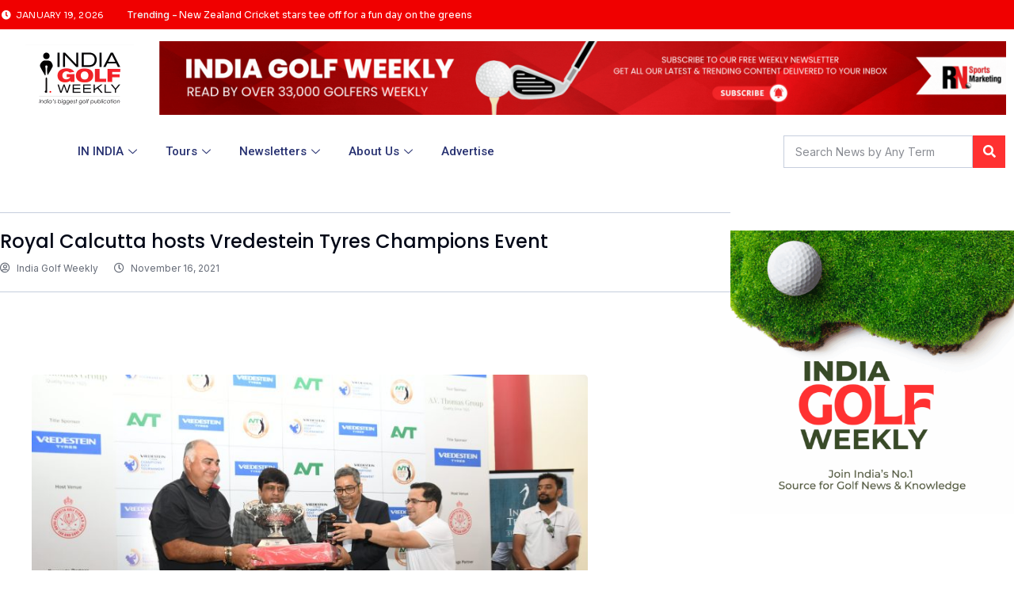

--- FILE ---
content_type: text/html; charset=UTF-8
request_url: https://www.indiagolfweekly.com/features/latest-news/royal-calcutta-hosts-vredestein-tyres-champions-event/
body_size: 22028
content:
<!doctype html>
<html lang="en-US">
<head>
	<meta charset="UTF-8">
	<meta name="viewport" content="width=device-width, initial-scale=1">
	<link rel="profile" href="https://gmpg.org/xfn/11">
	<title>Royal Calcutta hosts Vredestein Tyres Champions Event &#8211; India Golf Weekly | India&#039;s No.1 Source For Golf News and Knowledge</title>
<meta name='robots' content='max-image-preview:large' />
<link rel="alternate" type="application/rss+xml" title="India Golf Weekly | India&#039;s No.1 Source For Golf News and Knowledge &raquo; Feed" href="https://www.indiagolfweekly.com/feed/" />
<link rel="alternate" type="application/rss+xml" title="India Golf Weekly | India&#039;s No.1 Source For Golf News and Knowledge &raquo; Comments Feed" href="https://www.indiagolfweekly.com/comments/feed/" />
<link rel="alternate" title="oEmbed (JSON)" type="application/json+oembed" href="https://www.indiagolfweekly.com/wp-json/oembed/1.0/embed?url=https%3A%2F%2Fwww.indiagolfweekly.com%2Ffeatures%2Flatest-news%2Froyal-calcutta-hosts-vredestein-tyres-champions-event%2F" />
<link rel="alternate" title="oEmbed (XML)" type="text/xml+oembed" href="https://www.indiagolfweekly.com/wp-json/oembed/1.0/embed?url=https%3A%2F%2Fwww.indiagolfweekly.com%2Ffeatures%2Flatest-news%2Froyal-calcutta-hosts-vredestein-tyres-champions-event%2F&#038;format=xml" />
<style id='wp-img-auto-sizes-contain-inline-css'>
img:is([sizes=auto i],[sizes^="auto," i]){contain-intrinsic-size:3000px 1500px}
/*# sourceURL=wp-img-auto-sizes-contain-inline-css */
</style>

<link rel='stylesheet' id='hfe-widgets-style-css' href='https://www.indiagolfweekly.com/wp-content/plugins/header-footer-elementor/inc/widgets-css/frontend.css?ver=2.5.2' media='all' />
<style id='wp-emoji-styles-inline-css'>

	img.wp-smiley, img.emoji {
		display: inline !important;
		border: none !important;
		box-shadow: none !important;
		height: 1em !important;
		width: 1em !important;
		margin: 0 0.07em !important;
		vertical-align: -0.1em !important;
		background: none !important;
		padding: 0 !important;
	}
/*# sourceURL=wp-emoji-styles-inline-css */
</style>
<link rel='stylesheet' id='wp-block-library-css' href='https://www.indiagolfweekly.com/wp-includes/css/dist/block-library/style.min.css?ver=6.9' media='all' />
<style id='global-styles-inline-css'>
:root{--wp--preset--aspect-ratio--square: 1;--wp--preset--aspect-ratio--4-3: 4/3;--wp--preset--aspect-ratio--3-4: 3/4;--wp--preset--aspect-ratio--3-2: 3/2;--wp--preset--aspect-ratio--2-3: 2/3;--wp--preset--aspect-ratio--16-9: 16/9;--wp--preset--aspect-ratio--9-16: 9/16;--wp--preset--color--black: #000000;--wp--preset--color--cyan-bluish-gray: #abb8c3;--wp--preset--color--white: #ffffff;--wp--preset--color--pale-pink: #f78da7;--wp--preset--color--vivid-red: #cf2e2e;--wp--preset--color--luminous-vivid-orange: #ff6900;--wp--preset--color--luminous-vivid-amber: #fcb900;--wp--preset--color--light-green-cyan: #7bdcb5;--wp--preset--color--vivid-green-cyan: #00d084;--wp--preset--color--pale-cyan-blue: #8ed1fc;--wp--preset--color--vivid-cyan-blue: #0693e3;--wp--preset--color--vivid-purple: #9b51e0;--wp--preset--gradient--vivid-cyan-blue-to-vivid-purple: linear-gradient(135deg,rgb(6,147,227) 0%,rgb(155,81,224) 100%);--wp--preset--gradient--light-green-cyan-to-vivid-green-cyan: linear-gradient(135deg,rgb(122,220,180) 0%,rgb(0,208,130) 100%);--wp--preset--gradient--luminous-vivid-amber-to-luminous-vivid-orange: linear-gradient(135deg,rgb(252,185,0) 0%,rgb(255,105,0) 100%);--wp--preset--gradient--luminous-vivid-orange-to-vivid-red: linear-gradient(135deg,rgb(255,105,0) 0%,rgb(207,46,46) 100%);--wp--preset--gradient--very-light-gray-to-cyan-bluish-gray: linear-gradient(135deg,rgb(238,238,238) 0%,rgb(169,184,195) 100%);--wp--preset--gradient--cool-to-warm-spectrum: linear-gradient(135deg,rgb(74,234,220) 0%,rgb(151,120,209) 20%,rgb(207,42,186) 40%,rgb(238,44,130) 60%,rgb(251,105,98) 80%,rgb(254,248,76) 100%);--wp--preset--gradient--blush-light-purple: linear-gradient(135deg,rgb(255,206,236) 0%,rgb(152,150,240) 100%);--wp--preset--gradient--blush-bordeaux: linear-gradient(135deg,rgb(254,205,165) 0%,rgb(254,45,45) 50%,rgb(107,0,62) 100%);--wp--preset--gradient--luminous-dusk: linear-gradient(135deg,rgb(255,203,112) 0%,rgb(199,81,192) 50%,rgb(65,88,208) 100%);--wp--preset--gradient--pale-ocean: linear-gradient(135deg,rgb(255,245,203) 0%,rgb(182,227,212) 50%,rgb(51,167,181) 100%);--wp--preset--gradient--electric-grass: linear-gradient(135deg,rgb(202,248,128) 0%,rgb(113,206,126) 100%);--wp--preset--gradient--midnight: linear-gradient(135deg,rgb(2,3,129) 0%,rgb(40,116,252) 100%);--wp--preset--font-size--small: 13px;--wp--preset--font-size--medium: 20px;--wp--preset--font-size--large: 36px;--wp--preset--font-size--x-large: 42px;--wp--preset--spacing--20: 0.44rem;--wp--preset--spacing--30: 0.67rem;--wp--preset--spacing--40: 1rem;--wp--preset--spacing--50: 1.5rem;--wp--preset--spacing--60: 2.25rem;--wp--preset--spacing--70: 3.38rem;--wp--preset--spacing--80: 5.06rem;--wp--preset--shadow--natural: 6px 6px 9px rgba(0, 0, 0, 0.2);--wp--preset--shadow--deep: 12px 12px 50px rgba(0, 0, 0, 0.4);--wp--preset--shadow--sharp: 6px 6px 0px rgba(0, 0, 0, 0.2);--wp--preset--shadow--outlined: 6px 6px 0px -3px rgb(255, 255, 255), 6px 6px rgb(0, 0, 0);--wp--preset--shadow--crisp: 6px 6px 0px rgb(0, 0, 0);}:root { --wp--style--global--content-size: 800px;--wp--style--global--wide-size: 1200px; }:where(body) { margin: 0; }.wp-site-blocks > .alignleft { float: left; margin-right: 2em; }.wp-site-blocks > .alignright { float: right; margin-left: 2em; }.wp-site-blocks > .aligncenter { justify-content: center; margin-left: auto; margin-right: auto; }:where(.wp-site-blocks) > * { margin-block-start: 24px; margin-block-end: 0; }:where(.wp-site-blocks) > :first-child { margin-block-start: 0; }:where(.wp-site-blocks) > :last-child { margin-block-end: 0; }:root { --wp--style--block-gap: 24px; }:root :where(.is-layout-flow) > :first-child{margin-block-start: 0;}:root :where(.is-layout-flow) > :last-child{margin-block-end: 0;}:root :where(.is-layout-flow) > *{margin-block-start: 24px;margin-block-end: 0;}:root :where(.is-layout-constrained) > :first-child{margin-block-start: 0;}:root :where(.is-layout-constrained) > :last-child{margin-block-end: 0;}:root :where(.is-layout-constrained) > *{margin-block-start: 24px;margin-block-end: 0;}:root :where(.is-layout-flex){gap: 24px;}:root :where(.is-layout-grid){gap: 24px;}.is-layout-flow > .alignleft{float: left;margin-inline-start: 0;margin-inline-end: 2em;}.is-layout-flow > .alignright{float: right;margin-inline-start: 2em;margin-inline-end: 0;}.is-layout-flow > .aligncenter{margin-left: auto !important;margin-right: auto !important;}.is-layout-constrained > .alignleft{float: left;margin-inline-start: 0;margin-inline-end: 2em;}.is-layout-constrained > .alignright{float: right;margin-inline-start: 2em;margin-inline-end: 0;}.is-layout-constrained > .aligncenter{margin-left: auto !important;margin-right: auto !important;}.is-layout-constrained > :where(:not(.alignleft):not(.alignright):not(.alignfull)){max-width: var(--wp--style--global--content-size);margin-left: auto !important;margin-right: auto !important;}.is-layout-constrained > .alignwide{max-width: var(--wp--style--global--wide-size);}body .is-layout-flex{display: flex;}.is-layout-flex{flex-wrap: wrap;align-items: center;}.is-layout-flex > :is(*, div){margin: 0;}body .is-layout-grid{display: grid;}.is-layout-grid > :is(*, div){margin: 0;}body{padding-top: 0px;padding-right: 0px;padding-bottom: 0px;padding-left: 0px;}a:where(:not(.wp-element-button)){text-decoration: underline;}:root :where(.wp-element-button, .wp-block-button__link){background-color: #32373c;border-width: 0;color: #fff;font-family: inherit;font-size: inherit;font-style: inherit;font-weight: inherit;letter-spacing: inherit;line-height: inherit;padding-top: calc(0.667em + 2px);padding-right: calc(1.333em + 2px);padding-bottom: calc(0.667em + 2px);padding-left: calc(1.333em + 2px);text-decoration: none;text-transform: inherit;}.has-black-color{color: var(--wp--preset--color--black) !important;}.has-cyan-bluish-gray-color{color: var(--wp--preset--color--cyan-bluish-gray) !important;}.has-white-color{color: var(--wp--preset--color--white) !important;}.has-pale-pink-color{color: var(--wp--preset--color--pale-pink) !important;}.has-vivid-red-color{color: var(--wp--preset--color--vivid-red) !important;}.has-luminous-vivid-orange-color{color: var(--wp--preset--color--luminous-vivid-orange) !important;}.has-luminous-vivid-amber-color{color: var(--wp--preset--color--luminous-vivid-amber) !important;}.has-light-green-cyan-color{color: var(--wp--preset--color--light-green-cyan) !important;}.has-vivid-green-cyan-color{color: var(--wp--preset--color--vivid-green-cyan) !important;}.has-pale-cyan-blue-color{color: var(--wp--preset--color--pale-cyan-blue) !important;}.has-vivid-cyan-blue-color{color: var(--wp--preset--color--vivid-cyan-blue) !important;}.has-vivid-purple-color{color: var(--wp--preset--color--vivid-purple) !important;}.has-black-background-color{background-color: var(--wp--preset--color--black) !important;}.has-cyan-bluish-gray-background-color{background-color: var(--wp--preset--color--cyan-bluish-gray) !important;}.has-white-background-color{background-color: var(--wp--preset--color--white) !important;}.has-pale-pink-background-color{background-color: var(--wp--preset--color--pale-pink) !important;}.has-vivid-red-background-color{background-color: var(--wp--preset--color--vivid-red) !important;}.has-luminous-vivid-orange-background-color{background-color: var(--wp--preset--color--luminous-vivid-orange) !important;}.has-luminous-vivid-amber-background-color{background-color: var(--wp--preset--color--luminous-vivid-amber) !important;}.has-light-green-cyan-background-color{background-color: var(--wp--preset--color--light-green-cyan) !important;}.has-vivid-green-cyan-background-color{background-color: var(--wp--preset--color--vivid-green-cyan) !important;}.has-pale-cyan-blue-background-color{background-color: var(--wp--preset--color--pale-cyan-blue) !important;}.has-vivid-cyan-blue-background-color{background-color: var(--wp--preset--color--vivid-cyan-blue) !important;}.has-vivid-purple-background-color{background-color: var(--wp--preset--color--vivid-purple) !important;}.has-black-border-color{border-color: var(--wp--preset--color--black) !important;}.has-cyan-bluish-gray-border-color{border-color: var(--wp--preset--color--cyan-bluish-gray) !important;}.has-white-border-color{border-color: var(--wp--preset--color--white) !important;}.has-pale-pink-border-color{border-color: var(--wp--preset--color--pale-pink) !important;}.has-vivid-red-border-color{border-color: var(--wp--preset--color--vivid-red) !important;}.has-luminous-vivid-orange-border-color{border-color: var(--wp--preset--color--luminous-vivid-orange) !important;}.has-luminous-vivid-amber-border-color{border-color: var(--wp--preset--color--luminous-vivid-amber) !important;}.has-light-green-cyan-border-color{border-color: var(--wp--preset--color--light-green-cyan) !important;}.has-vivid-green-cyan-border-color{border-color: var(--wp--preset--color--vivid-green-cyan) !important;}.has-pale-cyan-blue-border-color{border-color: var(--wp--preset--color--pale-cyan-blue) !important;}.has-vivid-cyan-blue-border-color{border-color: var(--wp--preset--color--vivid-cyan-blue) !important;}.has-vivid-purple-border-color{border-color: var(--wp--preset--color--vivid-purple) !important;}.has-vivid-cyan-blue-to-vivid-purple-gradient-background{background: var(--wp--preset--gradient--vivid-cyan-blue-to-vivid-purple) !important;}.has-light-green-cyan-to-vivid-green-cyan-gradient-background{background: var(--wp--preset--gradient--light-green-cyan-to-vivid-green-cyan) !important;}.has-luminous-vivid-amber-to-luminous-vivid-orange-gradient-background{background: var(--wp--preset--gradient--luminous-vivid-amber-to-luminous-vivid-orange) !important;}.has-luminous-vivid-orange-to-vivid-red-gradient-background{background: var(--wp--preset--gradient--luminous-vivid-orange-to-vivid-red) !important;}.has-very-light-gray-to-cyan-bluish-gray-gradient-background{background: var(--wp--preset--gradient--very-light-gray-to-cyan-bluish-gray) !important;}.has-cool-to-warm-spectrum-gradient-background{background: var(--wp--preset--gradient--cool-to-warm-spectrum) !important;}.has-blush-light-purple-gradient-background{background: var(--wp--preset--gradient--blush-light-purple) !important;}.has-blush-bordeaux-gradient-background{background: var(--wp--preset--gradient--blush-bordeaux) !important;}.has-luminous-dusk-gradient-background{background: var(--wp--preset--gradient--luminous-dusk) !important;}.has-pale-ocean-gradient-background{background: var(--wp--preset--gradient--pale-ocean) !important;}.has-electric-grass-gradient-background{background: var(--wp--preset--gradient--electric-grass) !important;}.has-midnight-gradient-background{background: var(--wp--preset--gradient--midnight) !important;}.has-small-font-size{font-size: var(--wp--preset--font-size--small) !important;}.has-medium-font-size{font-size: var(--wp--preset--font-size--medium) !important;}.has-large-font-size{font-size: var(--wp--preset--font-size--large) !important;}.has-x-large-font-size{font-size: var(--wp--preset--font-size--x-large) !important;}
/*# sourceURL=global-styles-inline-css */
</style>

<link rel='stylesheet' id='crp-main-front-style-css' href='https://www.indiagolfweekly.com/wp-content/plugins/portfolio-wp/css/crp-main-front.css?ver=6.9' media='all' />
<link rel='stylesheet' id='crp-tc-buttons-css' href='https://www.indiagolfweekly.com/wp-content/plugins/portfolio-wp/css/crp-tc-buttons.css?ver=6.9' media='all' />
<link rel='stylesheet' id='crp-tiled-layer-css' href='https://www.indiagolfweekly.com/wp-content/plugins/portfolio-wp/css/crp-tiled-layer.css?ver=6.9' media='all' />
<link rel='stylesheet' id='crp-font-awesome-css' href='https://www.indiagolfweekly.com/wp-content/plugins/portfolio-wp/css/fontawesome/font-awesome.css?ver=6.9' media='all' />
<link rel='stylesheet' id='crp-lg-viewer-css' href='https://www.indiagolfweekly.com/wp-content/plugins/portfolio-wp/css/lightgallery/lightgallery.css?ver=6.9' media='all' />
<link rel='stylesheet' id='crp-captions-css' href='https://www.indiagolfweekly.com/wp-content/plugins/portfolio-wp/css/crp-captions.css?ver=6.9' media='all' />
<link rel='stylesheet' id='crp-owl-css' href='https://www.indiagolfweekly.com/wp-content/plugins/portfolio-wp/css/owl-carousel/assets/owl.carousel.css?ver=6.9' media='all' />
<link rel='stylesheet' id='crp-layout-css' href='https://www.indiagolfweekly.com/wp-content/plugins/portfolio-wp/css/owl-carousel/layout.css?ver=6.9' media='all' />
<link rel='stylesheet' id='hfe-style-css' href='https://www.indiagolfweekly.com/wp-content/plugins/header-footer-elementor/assets/css/header-footer-elementor.css?ver=2.5.2' media='all' />
<link rel='stylesheet' id='elementor-icons-css' href='https://www.indiagolfweekly.com/wp-content/plugins/elementor/assets/lib/eicons/css/elementor-icons.min.css?ver=5.44.0' media='all' />
<link rel='stylesheet' id='elementor-frontend-css' href='https://www.indiagolfweekly.com/wp-content/plugins/elementor/assets/css/frontend.min.css?ver=3.32.4' media='all' />
<link rel='stylesheet' id='elementor-post-28981-css' href='https://www.indiagolfweekly.com/wp-content/uploads/elementor/css/post-28981.css?ver=1768755755' media='all' />
<link rel='stylesheet' id='elementor-pro-css' href='https://www.indiagolfweekly.com/wp-content/plugins/elementor-pro/assets/css/frontend.min.css?ver=3.20.0' media='all' />
<link rel='stylesheet' id='hello-elementor-css' href='https://www.indiagolfweekly.com/wp-content/themes/hello-elementor/assets/css/reset.css?ver=3.4.4' media='all' />
<link rel='stylesheet' id='hello-elementor-theme-style-css' href='https://www.indiagolfweekly.com/wp-content/themes/hello-elementor/assets/css/theme.css?ver=3.4.4' media='all' />
<link rel='stylesheet' id='hello-elementor-header-footer-css' href='https://www.indiagolfweekly.com/wp-content/themes/hello-elementor/assets/css/header-footer.css?ver=3.4.4' media='all' />
<link rel='stylesheet' id='elementor-post-31121-css' href='https://www.indiagolfweekly.com/wp-content/uploads/elementor/css/post-31121.css?ver=1768755749' media='all' />
<link rel='stylesheet' id='elementor-post-29017-css' href='https://www.indiagolfweekly.com/wp-content/uploads/elementor/css/post-29017.css?ver=1768755749' media='all' />
<link rel='stylesheet' id='elementor-post-29048-css' href='https://www.indiagolfweekly.com/wp-content/uploads/elementor/css/post-29048.css?ver=1768755755' media='all' />
<link rel='stylesheet' id='hfe-elementor-icons-css' href='https://www.indiagolfweekly.com/wp-content/plugins/elementor/assets/lib/eicons/css/elementor-icons.min.css?ver=5.34.0' media='all' />
<link rel='stylesheet' id='hfe-icons-list-css' href='https://www.indiagolfweekly.com/wp-content/plugins/elementor/assets/css/widget-icon-list.min.css?ver=3.24.3' media='all' />
<link rel='stylesheet' id='hfe-social-icons-css' href='https://www.indiagolfweekly.com/wp-content/plugins/elementor/assets/css/widget-social-icons.min.css?ver=3.24.0' media='all' />
<link rel='stylesheet' id='hfe-social-share-icons-brands-css' href='https://www.indiagolfweekly.com/wp-content/plugins/elementor/assets/lib/font-awesome/css/brands.css?ver=5.15.3' media='all' />
<link rel='stylesheet' id='hfe-social-share-icons-fontawesome-css' href='https://www.indiagolfweekly.com/wp-content/plugins/elementor/assets/lib/font-awesome/css/fontawesome.css?ver=5.15.3' media='all' />
<link rel='stylesheet' id='hfe-nav-menu-icons-css' href='https://www.indiagolfweekly.com/wp-content/plugins/elementor/assets/lib/font-awesome/css/solid.css?ver=5.15.3' media='all' />
<link rel='stylesheet' id='hfe-widget-blockquote-css' href='https://www.indiagolfweekly.com/wp-content/plugins/elementor-pro/assets/css/widget-blockquote.min.css?ver=3.25.0' media='all' />
<link rel='stylesheet' id='hfe-mega-menu-css' href='https://www.indiagolfweekly.com/wp-content/plugins/elementor-pro/assets/css/widget-mega-menu.min.css?ver=3.26.2' media='all' />
<link rel='stylesheet' id='hfe-nav-menu-widget-css' href='https://www.indiagolfweekly.com/wp-content/plugins/elementor-pro/assets/css/widget-nav-menu.min.css?ver=3.26.0' media='all' />
<link rel='stylesheet' id='ekit-widget-styles-css' href='https://www.indiagolfweekly.com/wp-content/plugins/elementskit-lite/widgets/init/assets/css/widget-styles.css?ver=3.7.3' media='all' />
<link rel='stylesheet' id='ekit-responsive-css' href='https://www.indiagolfweekly.com/wp-content/plugins/elementskit-lite/widgets/init/assets/css/responsive.css?ver=3.7.3' media='all' />
<link rel='stylesheet' id='elementor-gf-inter-css' href='https://fonts.googleapis.com/css?family=Inter:100,100italic,200,200italic,300,300italic,400,400italic,500,500italic,600,600italic,700,700italic,800,800italic,900,900italic&#038;display=auto' media='all' />
<link rel='stylesheet' id='elementor-gf-sora-css' href='https://fonts.googleapis.com/css?family=Sora:100,100italic,200,200italic,300,300italic,400,400italic,500,500italic,600,600italic,700,700italic,800,800italic,900,900italic&#038;display=auto' media='all' />
<link rel='stylesheet' id='elementor-gf-roboto-css' href='https://fonts.googleapis.com/css?family=Roboto:100,100italic,200,200italic,300,300italic,400,400italic,500,500italic,600,600italic,700,700italic,800,800italic,900,900italic&#038;display=auto' media='all' />
<link rel='stylesheet' id='elementor-gf-poppins-css' href='https://fonts.googleapis.com/css?family=Poppins:100,100italic,200,200italic,300,300italic,400,400italic,500,500italic,600,600italic,700,700italic,800,800italic,900,900italic&#038;display=auto' media='all' />
<link rel='stylesheet' id='elementor-icons-shared-0-css' href='https://www.indiagolfweekly.com/wp-content/plugins/elementor/assets/lib/font-awesome/css/fontawesome.min.css?ver=5.15.3' media='all' />
<link rel='stylesheet' id='elementor-icons-fa-solid-css' href='https://www.indiagolfweekly.com/wp-content/plugins/elementor/assets/lib/font-awesome/css/solid.min.css?ver=5.15.3' media='all' />
<link rel='stylesheet' id='elementor-icons-fa-regular-css' href='https://www.indiagolfweekly.com/wp-content/plugins/elementor/assets/lib/font-awesome/css/regular.min.css?ver=5.15.3' media='all' />
<link rel='stylesheet' id='elementor-icons-ekiticons-css' href='https://www.indiagolfweekly.com/wp-content/plugins/elementskit-lite/modules/elementskit-icon-pack/assets/css/ekiticons.css?ver=3.7.3' media='all' />
<script src="https://www.indiagolfweekly.com/wp-includes/js/jquery/jquery.min.js?ver=3.7.1" id="jquery-core-js"></script>
<script src="https://www.indiagolfweekly.com/wp-includes/js/jquery/jquery-migrate.min.js?ver=3.4.1" id="jquery-migrate-js"></script>
<script id="jquery-js-after">
!function($){"use strict";$(document).ready(function(){$(this).scrollTop()>100&&$(".hfe-scroll-to-top-wrap").removeClass("hfe-scroll-to-top-hide"),$(window).scroll(function(){$(this).scrollTop()<100?$(".hfe-scroll-to-top-wrap").fadeOut(300):$(".hfe-scroll-to-top-wrap").fadeIn(300)}),$(".hfe-scroll-to-top-wrap").on("click",function(){$("html, body").animate({scrollTop:0},300);return!1})})}(jQuery);
!function($){'use strict';$(document).ready(function(){var bar=$('.hfe-reading-progress-bar');if(!bar.length)return;$(window).on('scroll',function(){var s=$(window).scrollTop(),d=$(document).height()-$(window).height(),p=d? s/d*100:0;bar.css('width',p+'%')});});}(jQuery);
//# sourceURL=jquery-js-after
</script>
<script src="https://www.indiagolfweekly.com/wp-content/plugins/portfolio-wp/js/crp-main-front.js?ver=6.9" id="crp-main-front-js-js"></script>
<script src="https://www.indiagolfweekly.com/wp-content/plugins/portfolio-wp/js/crp-helper.js?ver=6.9" id="crp-helper-js-js"></script>
<script src="https://www.indiagolfweekly.com/wp-content/plugins/portfolio-wp/js/jquery/jquery.modernizr.js?ver=6.9" id="crp-modernizr-js"></script>
<script src="https://www.indiagolfweekly.com/wp-content/plugins/portfolio-wp/js/crp-tiled-layer.js?ver=6.9" id="crp-tiled-layer-js"></script>
<script src="https://www.indiagolfweekly.com/wp-content/plugins/portfolio-wp/js/jquery/jquery.lightgallery.js?ver=6.9" id="crp-lg-viewer-js"></script>
<script src="https://www.indiagolfweekly.com/wp-content/plugins/portfolio-wp/js/owl-carousel/owl.carousel.js?ver=6.9" id="crp-owl-js"></script>
<link rel="https://api.w.org/" href="https://www.indiagolfweekly.com/wp-json/" /><link rel="alternate" title="JSON" type="application/json" href="https://www.indiagolfweekly.com/wp-json/wp/v2/posts/14950" /><link rel="EditURI" type="application/rsd+xml" title="RSD" href="https://www.indiagolfweekly.com/xmlrpc.php?rsd" />
<meta name="generator" content="WordPress 6.9" />
<link rel="canonical" href="https://www.indiagolfweekly.com/features/latest-news/royal-calcutta-hosts-vredestein-tyres-champions-event/" />
<link rel='shortlink' href='https://www.indiagolfweekly.com/?p=14950' />
<meta name="generator" content="Elementor 3.32.4; features: additional_custom_breakpoints; settings: css_print_method-external, google_font-enabled, font_display-auto">
			<style>
				.e-con.e-parent:nth-of-type(n+4):not(.e-lazyloaded):not(.e-no-lazyload),
				.e-con.e-parent:nth-of-type(n+4):not(.e-lazyloaded):not(.e-no-lazyload) * {
					background-image: none !important;
				}
				@media screen and (max-height: 1024px) {
					.e-con.e-parent:nth-of-type(n+3):not(.e-lazyloaded):not(.e-no-lazyload),
					.e-con.e-parent:nth-of-type(n+3):not(.e-lazyloaded):not(.e-no-lazyload) * {
						background-image: none !important;
					}
				}
				@media screen and (max-height: 640px) {
					.e-con.e-parent:nth-of-type(n+2):not(.e-lazyloaded):not(.e-no-lazyload),
					.e-con.e-parent:nth-of-type(n+2):not(.e-lazyloaded):not(.e-no-lazyload) * {
						background-image: none !important;
					}
				}
			</style>
			<link rel="icon" href="https://www.indiagolfweekly.com/wp-content/uploads/2020/11/igd-logo-150x84.png" sizes="32x32" />
<link rel="icon" href="https://www.indiagolfweekly.com/wp-content/uploads/2020/11/igd-logo.png" sizes="192x192" />
<link rel="apple-touch-icon" href="https://www.indiagolfweekly.com/wp-content/uploads/2020/11/igd-logo.png" />
<meta name="msapplication-TileImage" content="https://www.indiagolfweekly.com/wp-content/uploads/2020/11/igd-logo.png" />
<link rel='stylesheet' id='widget-icon-list-css' href='https://www.indiagolfweekly.com/wp-content/plugins/elementor/assets/css/widget-icon-list.min.css?ver=3.32.4' media='all' />
<link rel='stylesheet' id='widget-spacer-css' href='https://www.indiagolfweekly.com/wp-content/plugins/elementor/assets/css/widget-spacer.min.css?ver=3.32.4' media='all' />
<link rel='stylesheet' id='widget-image-css' href='https://www.indiagolfweekly.com/wp-content/plugins/elementor/assets/css/widget-image.min.css?ver=3.32.4' media='all' />
<link rel='stylesheet' id='widget-heading-css' href='https://www.indiagolfweekly.com/wp-content/plugins/elementor/assets/css/widget-heading.min.css?ver=3.32.4' media='all' />
<link rel='stylesheet' id='widget-divider-css' href='https://www.indiagolfweekly.com/wp-content/plugins/elementor/assets/css/widget-divider.min.css?ver=3.32.4' media='all' />
<link rel='stylesheet' id='elementor-post-29009-css' href='https://www.indiagolfweekly.com/wp-content/uploads/elementor/css/post-29009.css?ver=1768755755' media='all' />
<link rel='stylesheet' id='widget-video-css' href='https://www.indiagolfweekly.com/wp-content/plugins/elementor/assets/css/widget-video.min.css?ver=3.32.4' media='all' />
<link rel='stylesheet' id='e-animation-fadeInDown-css' href='https://www.indiagolfweekly.com/wp-content/plugins/elementor/assets/lib/animations/styles/fadeInDown.min.css?ver=3.32.4' media='all' />
<link rel='stylesheet' id='widget-icon-box-css' href='https://www.indiagolfweekly.com/wp-content/plugins/elementor/assets/css/widget-icon-box.min.css?ver=3.32.4' media='all' />
</head>
<body class="wp-singular post-template-default single single-post postid-14950 single-format-standard wp-embed-responsive wp-theme-hello-elementor ehf-template-hello-elementor ehf-stylesheet-hello-elementor hello-elementor-default elementor-default elementor-template-full-width elementor-kit-28981 elementor-page-29048">


<a class="skip-link screen-reader-text" href="#content">Skip to content</a>

		<header data-elementor-type="header" data-elementor-id="31121" class="elementor elementor-31121 elementor-location-header" data-elementor-post-type="elementor_library">
			<div class="elementor-element elementor-element-a8e8432 e-flex e-con-boxed e-con e-parent" data-id="a8e8432" data-element_type="container" data-settings="{&quot;background_background&quot;:&quot;classic&quot;}">
					<div class="e-con-inner">
		<div class="elementor-element elementor-element-b92c9dd e-con-full e-flex e-con e-child" data-id="b92c9dd" data-element_type="container">
				<div class="elementor-element elementor-element-44edd3cd elementor-align-center elementor-hidden-mobile elementor-icon-list--layout-traditional elementor-list-item-link-full_width elementor-widget elementor-widget-icon-list" data-id="44edd3cd" data-element_type="widget" data-widget_type="icon-list.default">
				<div class="elementor-widget-container">
							<ul class="elementor-icon-list-items">
							<li class="elementor-icon-list-item">
											<span class="elementor-icon-list-icon">
							<i aria-hidden="true" class="fas fa-clock"></i>						</span>
										<span class="elementor-icon-list-text">January 19, 2026</span>
									</li>
						</ul>
						</div>
				</div>
				<div class="elementor-element elementor-element-14652662 elementor-widget-mobile__width-initial elementor-widget elementor-widget-spacer" data-id="14652662" data-element_type="widget" data-widget_type="spacer.default">
				<div class="elementor-widget-container">
							<div class="elementor-spacer">
			<div class="elementor-spacer-inner"></div>
		</div>
						</div>
				</div>
				<div class="elementor-element elementor-element-30e41dab elementor-widget__width-initial elementor-widget-mobile__width-initial elementor-hidden-mobile elementor-arrows-position-inside elementor-widget elementor-widget-loop-carousel" data-id="30e41dab" data-element_type="widget" data-settings="{&quot;template_id&quot;:&quot;29185&quot;,&quot;speed&quot;:800,&quot;autoplay_speed&quot;:3500,&quot;image_spacing_custom&quot;:{&quot;unit&quot;:&quot;px&quot;,&quot;size&quot;:0,&quot;sizes&quot;:[]},&quot;_skin&quot;:&quot;post&quot;,&quot;edit_handle_selector&quot;:&quot;.elementor-widget-container&quot;,&quot;autoplay&quot;:&quot;yes&quot;,&quot;pause_on_hover&quot;:&quot;yes&quot;,&quot;pause_on_interaction&quot;:&quot;yes&quot;,&quot;infinite&quot;:&quot;yes&quot;,&quot;offset_sides&quot;:&quot;none&quot;,&quot;arrows&quot;:&quot;yes&quot;,&quot;image_spacing_custom_tablet&quot;:{&quot;unit&quot;:&quot;px&quot;,&quot;size&quot;:&quot;&quot;,&quot;sizes&quot;:[]},&quot;image_spacing_custom_mobile&quot;:{&quot;unit&quot;:&quot;px&quot;,&quot;size&quot;:&quot;&quot;,&quot;sizes&quot;:[]}}" data-widget_type="loop-carousel.post">
				<div class="elementor-widget-container">
							<div class="swiper-container elementor-loop-container elementor-grid" dir="ltr">
				<div class="swiper-wrapper" aria-live="off">
		<style id="loop-29185">.elementor-29185 .elementor-element.elementor-element-596ed1a5{--display:flex;--flex-direction:row;--container-widget-width:initial;--container-widget-height:100%;--container-widget-flex-grow:1;--container-widget-align-self:stretch;--flex-wrap-mobile:wrap;}.elementor-29185 .elementor-element.elementor-element-af36088.elementor-element{--align-self:center;}.elementor-29185 .elementor-element.elementor-element-af36088{text-align:center;}.elementor-29185 .elementor-element.elementor-element-af36088 .elementor-heading-title{font-family:"Sora", Sans-serif;font-size:12px;font-weight:500;color:#EFEFEF;}.elementor-29185 .elementor-element.elementor-element-5fac03fa{--grid-row-gap:5px;--grid-column-gap:2px;}.elementor-29185 .elementor-element.elementor-element-5fac03fa.elementor-element{--align-self:center;}.elementor-29185 .elementor-element.elementor-element-5fac03fa .elementor-post{padding:0px 0px 0px 2px;border-color:#FFFFFF;}.elementor-29185 .elementor-element.elementor-element-5fac03fa .elementor-post__text{padding:0px 0px 0px 0px;}.elementor-29185 .elementor-element.elementor-element-5fac03fa .elementor-post__title, .elementor-29185 .elementor-element.elementor-element-5fac03fa .elementor-post__title a{color:#FFFFFF;font-family:"Sora", Sans-serif;font-size:12px;font-weight:400;font-style:normal;text-decoration:none;line-height:1.2em;letter-spacing:0px;}@media(max-width:767px){.elementor-29185 .elementor-element.elementor-element-5fac03fa .elementor-post__title, .elementor-29185 .elementor-element.elementor-element-5fac03fa .elementor-post__title a{font-size:8px;}}</style>		<div data-elementor-type="loop-item" data-elementor-id="29185" class="elementor elementor-29185 swiper-slide e-loop-item e-loop-item-33602 post-33602 post type-post status-publish format-standard has-post-thumbnail hentry category-latest-news" data-elementor-post-type="elementor_library" role="group" aria-roledescription="slide" data-custom-edit-handle="1">
			<div class="elementor-element elementor-element-596ed1a5 e-flex e-con-boxed e-con e-parent" data-id="596ed1a5" data-element_type="container" data-settings="{&quot;background_background&quot;:&quot;classic&quot;}">
					<div class="e-con-inner">
				<div class="elementor-element elementor-element-af36088 elementor-widget elementor-widget-heading" data-id="af36088" data-element_type="widget" data-widget_type="heading.default">
				<div class="elementor-widget-container">
					<h2 class="elementor-heading-title elementor-size-default">Trending - </h2>				</div>
				</div>
				<div class="elementor-element elementor-element-5fac03fa elementor-grid-1 elementor-posts--thumbnail-none elementor-posts--align-left elementor-grid-tablet-1 elementor-grid-mobile-1 elementor-widget elementor-widget-posts" data-id="5fac03fa" data-element_type="widget" data-settings="{&quot;classic_columns&quot;:&quot;1&quot;,&quot;classic_row_gap&quot;:{&quot;unit&quot;:&quot;px&quot;,&quot;size&quot;:5,&quot;sizes&quot;:[]},&quot;classic_columns_tablet&quot;:&quot;1&quot;,&quot;classic_columns_mobile&quot;:&quot;1&quot;,&quot;classic_row_gap_tablet&quot;:{&quot;unit&quot;:&quot;px&quot;,&quot;size&quot;:&quot;&quot;,&quot;sizes&quot;:[]},&quot;classic_row_gap_mobile&quot;:{&quot;unit&quot;:&quot;px&quot;,&quot;size&quot;:&quot;&quot;,&quot;sizes&quot;:[]}}" data-widget_type="posts.classic">
				<div class="elementor-widget-container">
							<div class="elementor-posts-container elementor-posts elementor-posts--skin-classic elementor-grid" dir="ltr">
				<article class="elementor-post elementor-grid-item post-33602 post type-post status-publish format-standard has-post-thumbnail hentry category-latest-news">
				<div class="elementor-post__text">
				<div class="elementor-post__title">
			<a href="https://www.indiagolfweekly.com/features/latest-news/new-zealand-cricket-stars-tee-off-for-a-fun-day-on-the-greens/" >
				New Zealand Cricket stars tee off for a fun day on the greens			</a>
		</div>
				</div>
				</article>
				</div>
		
						</div>
				</div>
					</div>
				</div>
				</div>
				</div>
		</div>
						</div>
				</div>
				</div>
					</div>
				</div>
		<div class="elementor-element elementor-element-6b1287a e-flex e-con-boxed e-con e-parent" data-id="6b1287a" data-element_type="container">
					<div class="e-con-inner">
				<div class="elementor-element elementor-element-bbceafd elementor-widget elementor-widget-spacer" data-id="bbceafd" data-element_type="widget" data-widget_type="spacer.default">
				<div class="elementor-widget-container">
							<div class="elementor-spacer">
			<div class="elementor-spacer-inner"></div>
		</div>
						</div>
				</div>
					</div>
				</div>
		<div class="elementor-element elementor-element-2fce6481 elementor-hidden-mobile e-flex e-con-boxed e-con e-parent" data-id="2fce6481" data-element_type="container">
					<div class="e-con-inner">
		<div class="elementor-element elementor-element-64e5f98f e-con-full e-flex e-con e-child" data-id="64e5f98f" data-element_type="container">
				<div class="elementor-element elementor-element-7054413b elementor-widget elementor-widget-image" data-id="7054413b" data-element_type="widget" data-widget_type="image.default">
				<div class="elementor-widget-container">
																<a href="https://www.indiagolfweekly.com/">
							<img loading="lazy" width="137" height="94" src="https://www.indiagolfweekly.com/wp-content/uploads/2025/10/Untitled-137-x-94-px.png" class="attachment-large size-large wp-image-31604" alt="" />								</a>
															</div>
				</div>
				</div>
		<div class="elementor-element elementor-element-33a276b8 e-con-full e-flex e-con e-child" data-id="33a276b8" data-element_type="container">
				<div class="elementor-element elementor-element-d363dc8 elementor-widget elementor-widget-image" data-id="d363dc8" data-element_type="widget" data-widget_type="image.default">
				<div class="elementor-widget-container">
																<a href="https://www.indiagolfweekly.com/subscribe">
							<img loading="lazy" width="2400" height="210" src="https://www.indiagolfweekly.com/wp-content/uploads/2025/10/INDIA.gif" class="attachment-full size-full wp-image-29239" alt="" />								</a>
															</div>
				</div>
				</div>
					</div>
				</div>
		<div class="elementor-element elementor-element-d04d8e0 e-flex e-con-boxed e-con e-parent" data-id="d04d8e0" data-element_type="container">
					<div class="e-con-inner">
				<div class="elementor-element elementor-element-3e038c0 elementor-widget elementor-widget-spacer" data-id="3e038c0" data-element_type="widget" data-widget_type="spacer.default">
				<div class="elementor-widget-container">
							<div class="elementor-spacer">
			<div class="elementor-spacer-inner"></div>
		</div>
						</div>
				</div>
					</div>
				</div>
		<div class="elementor-element elementor-element-6e69b333 elementor-hidden-mobile e-flex e-con-boxed e-con e-parent" data-id="6e69b333" data-element_type="container">
					<div class="e-con-inner">
				<div class="elementor-element elementor-element-4b0c0440 elementor-widget elementor-widget-spacer" data-id="4b0c0440" data-element_type="widget" data-widget_type="spacer.default">
				<div class="elementor-widget-container">
							<div class="elementor-spacer">
			<div class="elementor-spacer-inner"></div>
		</div>
						</div>
				</div>
				<div class="elementor-element elementor-element-23e26668 elementor-widget elementor-widget-ekit-nav-menu" data-id="23e26668" data-element_type="widget" data-widget_type="ekit-nav-menu.default">
				<div class="elementor-widget-container">
							<nav class="ekit-wid-con ekit_menu_responsive_tablet" 
			data-hamburger-icon="" 
			data-hamburger-icon-type="icon" 
			data-responsive-breakpoint="1024">
			            <button class="elementskit-menu-hamburger elementskit-menu-toggler"  type="button" aria-label="hamburger-icon">
                                    <span class="elementskit-menu-hamburger-icon"></span><span class="elementskit-menu-hamburger-icon"></span><span class="elementskit-menu-hamburger-icon"></span>
                            </button>
            <div id="ekit-megamenu-main-menu" class="elementskit-menu-container elementskit-menu-offcanvas-elements elementskit-navbar-nav-default ekit-nav-menu-one-page-no ekit-nav-dropdown-hover"><ul id="menu-main-menu" class="elementskit-navbar-nav elementskit-menu-po-center submenu-click-on-icon"><li id="menu-item-32813" class="menu-item menu-item-type-custom menu-item-object-custom menu-item-has-children menu-item-32813 nav-item elementskit-dropdown-has relative_position elementskit-dropdown-menu-default_width elementskit-mobile-builder-content" data-vertical-menu=750px><a href="https://www.indiagolfweekly.com/?s=india" class="ekit-menu-nav-link ekit-menu-dropdown-toggle">IN INDIA<i aria-hidden="true" class="icon icon-down-arrow1 elementskit-submenu-indicator"></i></a>
<ul class="elementskit-dropdown elementskit-submenu-panel">
	<li id="menu-item-26970" class="menu-item menu-item-type-custom menu-item-object-custom menu-item-26970 nav-item elementskit-mobile-builder-content" data-vertical-menu=750px><a href="https://www.indiagolfweekly.com/?s=business+industry+corporate" class=" dropdown-item">Business of Golf</a>	<li id="menu-item-26971" class="menu-item menu-item-type-custom menu-item-object-custom menu-item-26971 nav-item elementskit-mobile-builder-content" data-vertical-menu=750px><a href="https://www.indiagolfweekly.com/?s=tournament+championship+tours" class=" dropdown-item">Tournaments</a></ul>
</li>
<li id="menu-item-3452" class="menu-item menu-item-type-custom menu-item-object-custom menu-item-has-children menu-item-3452 nav-item elementskit-dropdown-has relative_position elementskit-dropdown-menu-default_width elementskit-mobile-builder-content" data-vertical-menu=750px><a href="#" class="ekit-menu-nav-link ekit-menu-dropdown-toggle">Tours<i aria-hidden="true" class="icon icon-down-arrow1 elementskit-submenu-indicator"></i></a>
<ul class="elementskit-dropdown elementskit-submenu-panel">
	<li id="menu-item-26870" class="menu-item menu-item-type-custom menu-item-object-custom menu-item-26870 nav-item elementskit-mobile-builder-content" data-vertical-menu=750px><a href="https://www.indiagolfweekly.com/?s=pgti" class=" dropdown-item">Professional Golf Tour Of India (PGTI)</a>	<li id="menu-item-26972" class="menu-item menu-item-type-custom menu-item-object-custom menu-item-26972 nav-item elementskit-mobile-builder-content" data-vertical-menu=750px><a href="https://www.indiagolfweekly.com/?s=pga" class=" dropdown-item">PGA Tour</a>	<li id="menu-item-26973" class="menu-item menu-item-type-custom menu-item-object-custom menu-item-26973 nav-item elementskit-mobile-builder-content" data-vertical-menu=750px><a href="https://www.indiagolfweekly.com/?s=European" class=" dropdown-item">European Tour</a>	<li id="menu-item-26974" class="menu-item menu-item-type-custom menu-item-object-custom menu-item-26974 nav-item elementskit-mobile-builder-content" data-vertical-menu=750px><a href="https://www.indiagolfweekly.com/?s=Asian+Tour" class=" dropdown-item">Asian Tour</a></ul>
</li>
<li id="menu-item-23241" class="menu-item menu-item-type-custom menu-item-object-custom menu-item-has-children menu-item-23241 nav-item elementskit-dropdown-has relative_position elementskit-dropdown-menu-default_width elementskit-mobile-builder-content" data-vertical-menu=750px><a href="#" class="ekit-menu-nav-link ekit-menu-dropdown-toggle">Newsletters<i aria-hidden="true" class="icon icon-down-arrow1 elementskit-submenu-indicator"></i></a>
<ul class="elementskit-dropdown elementskit-submenu-panel">
	<li id="menu-item-26078" class="menu-item menu-item-type-post_type menu-item-object-page menu-item-26078 nav-item elementskit-mobile-builder-content" data-vertical-menu=750px><a href="https://www.indiagolfweekly.com/newsletter-2025/" class=" dropdown-item">2025</a>	<li id="menu-item-23680" class="menu-item menu-item-type-custom menu-item-object-custom menu-item-23680 nav-item elementskit-mobile-builder-content" data-vertical-menu=750px><a href="https://www.indiagolfweekly.com/newsletter-2025-2/" class=" dropdown-item">2024</a>	<li id="menu-item-23240" class="menu-item menu-item-type-post_type menu-item-object-page menu-item-23240 nav-item elementskit-mobile-builder-content" data-vertical-menu=750px><a href="https://www.indiagolfweekly.com/newsletter/" class=" dropdown-item">2023</a></ul>
</li>
<li id="menu-item-12848" class="menu-item menu-item-type-post_type menu-item-object-page menu-item-has-children menu-item-12848 nav-item elementskit-dropdown-has relative_position elementskit-dropdown-menu-default_width elementskit-mobile-builder-content" data-vertical-menu=750px><a href="https://www.indiagolfweekly.com/about-us/" class="ekit-menu-nav-link ekit-menu-dropdown-toggle">About Us<i aria-hidden="true" class="icon icon-down-arrow1 elementskit-submenu-indicator"></i></a>
<ul class="elementskit-dropdown elementskit-submenu-panel">
	<li id="menu-item-18830" class="menu-item menu-item-type-post_type menu-item-object-page menu-item-18830 nav-item elementskit-mobile-builder-content" data-vertical-menu=750px><a href="https://www.indiagolfweekly.com/overview/" class=" dropdown-item">Overview</a>	<li id="menu-item-18829" class="menu-item menu-item-type-post_type menu-item-object-page menu-item-18829 nav-item elementskit-mobile-builder-content" data-vertical-menu=750px><a href="https://www.indiagolfweekly.com/editor/" class=" dropdown-item">Editor</a></ul>
</li>
<li id="menu-item-12849" class="menu-item menu-item-type-post_type menu-item-object-page menu-item-12849 nav-item elementskit-mobile-builder-content" data-vertical-menu=750px><a href="https://www.indiagolfweekly.com/advertise/" class="ekit-menu-nav-link">Advertise</a></li>
</ul><div class="elementskit-nav-identity-panel"><button class="elementskit-menu-close elementskit-menu-toggler" type="button">X</button></div></div>			
			<div class="elementskit-menu-overlay elementskit-menu-offcanvas-elements elementskit-menu-toggler ekit-nav-menu--overlay"></div>        </nav>
						</div>
				</div>
				<div class="elementor-element elementor-element-3be73167 elementor-widget elementor-widget-spacer" data-id="3be73167" data-element_type="widget" data-widget_type="spacer.default">
				<div class="elementor-widget-container">
							<div class="elementor-spacer">
			<div class="elementor-spacer-inner"></div>
		</div>
						</div>
				</div>
				<div class="elementor-element elementor-element-3209921 elementor-search-form--skin-classic elementor-search-form--button-type-icon elementor-search-form--icon-search elementor-widget elementor-widget-search-form" data-id="3209921" data-element_type="widget" data-settings="{&quot;skin&quot;:&quot;classic&quot;}" data-widget_type="search-form.default">
				<div class="elementor-widget-container">
							<search role="search">
			<form class="elementor-search-form" action="https://www.indiagolfweekly.com" method="get">
												<div class="elementor-search-form__container">
					<label class="elementor-screen-only" for="elementor-search-form-3209921">Search</label>

					
					<input id="elementor-search-form-3209921" placeholder="Search News by Any Term" class="elementor-search-form__input" type="search" name="s" value="">
					
											<button class="elementor-search-form__submit" type="submit" aria-label="Search">
															<i aria-hidden="true" class="fas fa-search"></i>								<span class="elementor-screen-only">Search</span>
													</button>
					
									</div>
			</form>
		</search>
						</div>
				</div>
					</div>
				</div>
		<div class="elementor-element elementor-element-64a0eca e-flex e-con-boxed e-con e-parent" data-id="64a0eca" data-element_type="container">
					<div class="e-con-inner">
				<div class="elementor-element elementor-element-1d9ac32 elementor-widget elementor-widget-spacer" data-id="1d9ac32" data-element_type="widget" data-widget_type="spacer.default">
				<div class="elementor-widget-container">
							<div class="elementor-spacer">
			<div class="elementor-spacer-inner"></div>
		</div>
						</div>
				</div>
					</div>
				</div>
		<div class="elementor-element elementor-element-babc9f9 elementor-hidden-desktop elementor-hidden-tablet e-flex e-con-boxed e-con e-parent" data-id="babc9f9" data-element_type="container">
					<div class="e-con-inner">
				<div class="elementor-element elementor-element-4a6ca04 elementor-widget elementor-widget-spacer" data-id="4a6ca04" data-element_type="widget" data-widget_type="spacer.default">
				<div class="elementor-widget-container">
							<div class="elementor-spacer">
			<div class="elementor-spacer-inner"></div>
		</div>
						</div>
				</div>
					</div>
				</div>
		<div class="elementor-element elementor-element-279e11be e-con-full elementor-hidden-desktop elementor-hidden-tablet e-flex e-con e-parent" data-id="279e11be" data-element_type="container">
		<div class="elementor-element elementor-element-30622c97 e-con-full e-flex e-con e-child" data-id="30622c97" data-element_type="container">
				<div class="elementor-element elementor-element-32ccd7ac elementor-widget elementor-widget-image" data-id="32ccd7ac" data-element_type="widget" data-widget_type="image.default">
				<div class="elementor-widget-container">
																<a href="https://www.indiagolfweekly.com/">
							<img loading="lazy" width="137" height="94" src="https://www.indiagolfweekly.com/wp-content/uploads/2025/10/Untitled-137-x-94-px.png" class="attachment-medium size-medium wp-image-31604" alt="" />								</a>
															</div>
				</div>
				</div>
		<div class="elementor-element elementor-element-482e2c80 e-con-full e-flex e-con e-child" data-id="482e2c80" data-element_type="container">
				</div>
		<div class="elementor-element elementor-element-6ce48e44 e-con-full e-flex e-con e-child" data-id="6ce48e44" data-element_type="container">
				<div class="elementor-element elementor-element-dbd3932 hfe-nav-menu__breakpoint-mobile hfe-submenu-icon-arrow hfe-submenu-animation-none hfe-link-redirect-child elementor-widget elementor-widget-navigation-menu" data-id="dbd3932" data-element_type="widget" data-settings="{&quot;padding_horizontal_menu_item&quot;:{&quot;unit&quot;:&quot;px&quot;,&quot;size&quot;:15,&quot;sizes&quot;:[]},&quot;padding_horizontal_menu_item_tablet&quot;:{&quot;unit&quot;:&quot;px&quot;,&quot;size&quot;:&quot;&quot;,&quot;sizes&quot;:[]},&quot;padding_horizontal_menu_item_mobile&quot;:{&quot;unit&quot;:&quot;px&quot;,&quot;size&quot;:&quot;&quot;,&quot;sizes&quot;:[]},&quot;padding_vertical_menu_item&quot;:{&quot;unit&quot;:&quot;px&quot;,&quot;size&quot;:15,&quot;sizes&quot;:[]},&quot;padding_vertical_menu_item_tablet&quot;:{&quot;unit&quot;:&quot;px&quot;,&quot;size&quot;:&quot;&quot;,&quot;sizes&quot;:[]},&quot;padding_vertical_menu_item_mobile&quot;:{&quot;unit&quot;:&quot;px&quot;,&quot;size&quot;:&quot;&quot;,&quot;sizes&quot;:[]},&quot;menu_space_between&quot;:{&quot;unit&quot;:&quot;px&quot;,&quot;size&quot;:&quot;&quot;,&quot;sizes&quot;:[]},&quot;menu_space_between_tablet&quot;:{&quot;unit&quot;:&quot;px&quot;,&quot;size&quot;:&quot;&quot;,&quot;sizes&quot;:[]},&quot;menu_space_between_mobile&quot;:{&quot;unit&quot;:&quot;px&quot;,&quot;size&quot;:&quot;&quot;,&quot;sizes&quot;:[]},&quot;menu_row_space&quot;:{&quot;unit&quot;:&quot;px&quot;,&quot;size&quot;:&quot;&quot;,&quot;sizes&quot;:[]},&quot;menu_row_space_tablet&quot;:{&quot;unit&quot;:&quot;px&quot;,&quot;size&quot;:&quot;&quot;,&quot;sizes&quot;:[]},&quot;menu_row_space_mobile&quot;:{&quot;unit&quot;:&quot;px&quot;,&quot;size&quot;:&quot;&quot;,&quot;sizes&quot;:[]},&quot;dropdown_border_radius&quot;:{&quot;unit&quot;:&quot;px&quot;,&quot;top&quot;:&quot;&quot;,&quot;right&quot;:&quot;&quot;,&quot;bottom&quot;:&quot;&quot;,&quot;left&quot;:&quot;&quot;,&quot;isLinked&quot;:true},&quot;dropdown_border_radius_tablet&quot;:{&quot;unit&quot;:&quot;px&quot;,&quot;top&quot;:&quot;&quot;,&quot;right&quot;:&quot;&quot;,&quot;bottom&quot;:&quot;&quot;,&quot;left&quot;:&quot;&quot;,&quot;isLinked&quot;:true},&quot;dropdown_border_radius_mobile&quot;:{&quot;unit&quot;:&quot;px&quot;,&quot;top&quot;:&quot;&quot;,&quot;right&quot;:&quot;&quot;,&quot;bottom&quot;:&quot;&quot;,&quot;left&quot;:&quot;&quot;,&quot;isLinked&quot;:true},&quot;width_dropdown_item&quot;:{&quot;unit&quot;:&quot;px&quot;,&quot;size&quot;:&quot;220&quot;,&quot;sizes&quot;:[]},&quot;width_dropdown_item_tablet&quot;:{&quot;unit&quot;:&quot;px&quot;,&quot;size&quot;:&quot;&quot;,&quot;sizes&quot;:[]},&quot;width_dropdown_item_mobile&quot;:{&quot;unit&quot;:&quot;px&quot;,&quot;size&quot;:&quot;&quot;,&quot;sizes&quot;:[]},&quot;padding_horizontal_dropdown_item&quot;:{&quot;unit&quot;:&quot;px&quot;,&quot;size&quot;:&quot;&quot;,&quot;sizes&quot;:[]},&quot;padding_horizontal_dropdown_item_tablet&quot;:{&quot;unit&quot;:&quot;px&quot;,&quot;size&quot;:&quot;&quot;,&quot;sizes&quot;:[]},&quot;padding_horizontal_dropdown_item_mobile&quot;:{&quot;unit&quot;:&quot;px&quot;,&quot;size&quot;:&quot;&quot;,&quot;sizes&quot;:[]},&quot;padding_vertical_dropdown_item&quot;:{&quot;unit&quot;:&quot;px&quot;,&quot;size&quot;:15,&quot;sizes&quot;:[]},&quot;padding_vertical_dropdown_item_tablet&quot;:{&quot;unit&quot;:&quot;px&quot;,&quot;size&quot;:&quot;&quot;,&quot;sizes&quot;:[]},&quot;padding_vertical_dropdown_item_mobile&quot;:{&quot;unit&quot;:&quot;px&quot;,&quot;size&quot;:&quot;&quot;,&quot;sizes&quot;:[]},&quot;distance_from_menu&quot;:{&quot;unit&quot;:&quot;px&quot;,&quot;size&quot;:&quot;&quot;,&quot;sizes&quot;:[]},&quot;distance_from_menu_tablet&quot;:{&quot;unit&quot;:&quot;px&quot;,&quot;size&quot;:&quot;&quot;,&quot;sizes&quot;:[]},&quot;distance_from_menu_mobile&quot;:{&quot;unit&quot;:&quot;px&quot;,&quot;size&quot;:&quot;&quot;,&quot;sizes&quot;:[]},&quot;toggle_size&quot;:{&quot;unit&quot;:&quot;px&quot;,&quot;size&quot;:&quot;&quot;,&quot;sizes&quot;:[]},&quot;toggle_size_tablet&quot;:{&quot;unit&quot;:&quot;px&quot;,&quot;size&quot;:&quot;&quot;,&quot;sizes&quot;:[]},&quot;toggle_size_mobile&quot;:{&quot;unit&quot;:&quot;px&quot;,&quot;size&quot;:&quot;&quot;,&quot;sizes&quot;:[]},&quot;toggle_border_width&quot;:{&quot;unit&quot;:&quot;px&quot;,&quot;size&quot;:&quot;&quot;,&quot;sizes&quot;:[]},&quot;toggle_border_width_tablet&quot;:{&quot;unit&quot;:&quot;px&quot;,&quot;size&quot;:&quot;&quot;,&quot;sizes&quot;:[]},&quot;toggle_border_width_mobile&quot;:{&quot;unit&quot;:&quot;px&quot;,&quot;size&quot;:&quot;&quot;,&quot;sizes&quot;:[]},&quot;toggle_border_radius&quot;:{&quot;unit&quot;:&quot;px&quot;,&quot;size&quot;:&quot;&quot;,&quot;sizes&quot;:[]},&quot;toggle_border_radius_tablet&quot;:{&quot;unit&quot;:&quot;px&quot;,&quot;size&quot;:&quot;&quot;,&quot;sizes&quot;:[]},&quot;toggle_border_radius_mobile&quot;:{&quot;unit&quot;:&quot;px&quot;,&quot;size&quot;:&quot;&quot;,&quot;sizes&quot;:[]},&quot;padding&quot;:{&quot;unit&quot;:&quot;px&quot;,&quot;top&quot;:&quot;&quot;,&quot;right&quot;:&quot;&quot;,&quot;bottom&quot;:&quot;&quot;,&quot;left&quot;:&quot;&quot;,&quot;isLinked&quot;:true},&quot;padding_tablet&quot;:{&quot;unit&quot;:&quot;px&quot;,&quot;top&quot;:&quot;&quot;,&quot;right&quot;:&quot;&quot;,&quot;bottom&quot;:&quot;&quot;,&quot;left&quot;:&quot;&quot;,&quot;isLinked&quot;:true},&quot;padding_mobile&quot;:{&quot;unit&quot;:&quot;px&quot;,&quot;top&quot;:&quot;&quot;,&quot;right&quot;:&quot;&quot;,&quot;bottom&quot;:&quot;&quot;,&quot;left&quot;:&quot;&quot;,&quot;isLinked&quot;:true}}" data-widget_type="navigation-menu.default">
				<div class="elementor-widget-container">
								<div class="hfe-nav-menu hfe-layout-horizontal hfe-nav-menu-layout horizontal hfe-pointer__none" data-layout="horizontal" data-last-item="cta">
				<div role="button" class="hfe-nav-menu__toggle elementor-clickable" tabindex="0" aria-label="Menu Toggle">
					<span class="screen-reader-text">Menu</span>
					<div class="hfe-nav-menu-icon">
						<i aria-hidden="true"  class="fas fa-align-justify"></i>					</div>
				</div>
				<nav class="hfe-nav-menu__layout-horizontal hfe-nav-menu__submenu-arrow" data-toggle-icon="&lt;i aria-hidden=&quot;true&quot; tabindex=&quot;0&quot; class=&quot;fas fa-align-justify&quot;&gt;&lt;/i&gt;" data-close-icon="&lt;i aria-hidden=&quot;true&quot; tabindex=&quot;0&quot; class=&quot;far fa-window-close&quot;&gt;&lt;/i&gt;" data-full-width="yes">
					<ul id="menu-1-dbd3932" class="hfe-nav-menu"><li id="menu-item-32813" class="menu-item menu-item-type-custom menu-item-object-custom menu-item-has-children parent hfe-has-submenu hfe-creative-menu"><div class="hfe-has-submenu-container" tabindex="0" role="button" aria-haspopup="true" aria-expanded="false"><a href="https://www.indiagolfweekly.com/?s=india" class = "hfe-menu-item">IN INDIA<span class='hfe-menu-toggle sub-arrow hfe-menu-child-0'><i class='fa'></i></span></a></div>
<ul class="sub-menu">
	<li id="menu-item-26970" class="menu-item menu-item-type-custom menu-item-object-custom hfe-creative-menu"><a href="https://www.indiagolfweekly.com/?s=business+industry+corporate" class = "hfe-sub-menu-item">Business of Golf</a></li>
	<li id="menu-item-26971" class="menu-item menu-item-type-custom menu-item-object-custom hfe-creative-menu"><a href="https://www.indiagolfweekly.com/?s=tournament+championship+tours" class = "hfe-sub-menu-item">Tournaments</a></li>
</ul>
</li>
<li id="menu-item-3452" class="menu-item menu-item-type-custom menu-item-object-custom menu-item-has-children parent hfe-has-submenu hfe-creative-menu"><div class="hfe-has-submenu-container" tabindex="0" role="button" aria-haspopup="true" aria-expanded="false"><a href="#" class = "hfe-menu-item">Tours<span class='hfe-menu-toggle sub-arrow hfe-menu-child-0'><i class='fa'></i></span></a></div>
<ul class="sub-menu">
	<li id="menu-item-26870" class="menu-item menu-item-type-custom menu-item-object-custom hfe-creative-menu"><a href="https://www.indiagolfweekly.com/?s=pgti" class = "hfe-sub-menu-item">Professional Golf Tour Of India (PGTI)</a></li>
	<li id="menu-item-26972" class="menu-item menu-item-type-custom menu-item-object-custom hfe-creative-menu"><a href="https://www.indiagolfweekly.com/?s=pga" class = "hfe-sub-menu-item">PGA Tour</a></li>
	<li id="menu-item-26973" class="menu-item menu-item-type-custom menu-item-object-custom hfe-creative-menu"><a href="https://www.indiagolfweekly.com/?s=European" class = "hfe-sub-menu-item">European Tour</a></li>
	<li id="menu-item-26974" class="menu-item menu-item-type-custom menu-item-object-custom hfe-creative-menu"><a href="https://www.indiagolfweekly.com/?s=Asian+Tour" class = "hfe-sub-menu-item">Asian Tour</a></li>
</ul>
</li>
<li id="menu-item-23241" class="menu-item menu-item-type-custom menu-item-object-custom menu-item-has-children parent hfe-has-submenu hfe-creative-menu"><div class="hfe-has-submenu-container" tabindex="0" role="button" aria-haspopup="true" aria-expanded="false"><a href="#" class = "hfe-menu-item">Newsletters<span class='hfe-menu-toggle sub-arrow hfe-menu-child-0'><i class='fa'></i></span></a></div>
<ul class="sub-menu">
	<li id="menu-item-26078" class="menu-item menu-item-type-post_type menu-item-object-page hfe-creative-menu"><a href="https://www.indiagolfweekly.com/newsletter-2025/" class = "hfe-sub-menu-item">2025</a></li>
	<li id="menu-item-23680" class="menu-item menu-item-type-custom menu-item-object-custom hfe-creative-menu"><a href="https://www.indiagolfweekly.com/newsletter-2025-2/" class = "hfe-sub-menu-item">2024</a></li>
	<li id="menu-item-23240" class="menu-item menu-item-type-post_type menu-item-object-page hfe-creative-menu"><a href="https://www.indiagolfweekly.com/newsletter/" class = "hfe-sub-menu-item">2023</a></li>
</ul>
</li>
<li id="menu-item-12848" class="menu-item menu-item-type-post_type menu-item-object-page menu-item-has-children parent hfe-has-submenu hfe-creative-menu"><div class="hfe-has-submenu-container" tabindex="0" role="button" aria-haspopup="true" aria-expanded="false"><a href="https://www.indiagolfweekly.com/about-us/" class = "hfe-menu-item">About Us<span class='hfe-menu-toggle sub-arrow hfe-menu-child-0'><i class='fa'></i></span></a></div>
<ul class="sub-menu">
	<li id="menu-item-18830" class="menu-item menu-item-type-post_type menu-item-object-page hfe-creative-menu"><a href="https://www.indiagolfweekly.com/overview/" class = "hfe-sub-menu-item">Overview</a></li>
	<li id="menu-item-18829" class="menu-item menu-item-type-post_type menu-item-object-page hfe-creative-menu"><a href="https://www.indiagolfweekly.com/editor/" class = "hfe-sub-menu-item">Editor</a></li>
</ul>
</li>
<li id="menu-item-12849" class="menu-item menu-item-type-post_type menu-item-object-page parent hfe-creative-menu"><a href="https://www.indiagolfweekly.com/advertise/" class = "hfe-menu-item">Advertise</a></li>
</ul> 
				</nav>
			</div>
							</div>
				</div>
				</div>
				</div>
		<div class="elementor-element elementor-element-6580312 e-flex e-con-boxed e-con e-parent" data-id="6580312" data-element_type="container">
					<div class="e-con-inner">
				<div class="elementor-element elementor-element-15d515ea elementor-hidden-desktop elementor-hidden-tablet elementor-widget elementor-widget-elementskit-header-search" data-id="15d515ea" data-element_type="widget" data-widget_type="elementskit-header-search.default">
				<div class="elementor-widget-container">
					<div class="ekit-wid-con" >        <a href="#ekit_modal-popup-15d515ea" class="ekit_navsearch-button ekit-modal-popup" aria-label="navsearch-button">
            <i aria-hidden="true" class="icon icon-search"></i>        </a>
        <!-- language switcher strart -->
        <!-- xs modal -->
        <div class="zoom-anim-dialog mfp-hide ekit_modal-searchPanel" id="ekit_modal-popup-15d515ea">
            <div class="ekit-search-panel">
            <!-- Polylang search - thanks to Alain Melsens -->
                <form role="search" method="get" class="ekit-search-group" action="https://www.indiagolfweekly.com/">
                    <input type="search" class="ekit_search-field" aria-label="search-form" placeholder="Search..." value="" name="s">
					<button type="submit" class="ekit_search-button" aria-label="search-button">
                        <i aria-hidden="true" class="icon icon-search"></i>                    </button>
                </form>
            </div>
        </div><!-- End xs modal -->
        <!-- end language switcher strart -->
        </div>				</div>
				</div>
					</div>
				</div>
		<div class="elementor-element elementor-element-fc3d0c4 elementor-hidden-desktop elementor-hidden-tablet e-flex e-con-boxed e-con e-parent" data-id="fc3d0c4" data-element_type="container">
					<div class="e-con-inner">
				<div class="elementor-element elementor-element-d293aef elementor-widget elementor-widget-image" data-id="d293aef" data-element_type="widget" data-widget_type="image.default">
				<div class="elementor-widget-container">
																<a href="https://www.indiagolfweekly.com/subscribe/">
							<img loading="lazy" width="530" height="141" src="https://www.indiagolfweekly.com/wp-content/uploads/2025/10/GOLFERS-3.gif" class="attachment-large size-large wp-image-32501" alt="" />								</a>
															</div>
				</div>
					</div>
				</div>
				</header>
				<article data-elementor-type="single-post" data-elementor-id="29048" class="elementor elementor-29048 elementor-location-single post-14950 post type-post status-publish format-standard has-post-thumbnail hentry category-latest-news tag-apollo tag-avt-champions-tour tag-indian-terrain tag-rcgc tag-royal-calcutta-golf-club tag-sanjeev-mehra tag-vredestein-tyres" data-elementor-post-type="elementor_library">
			<div class="elementor-element elementor-element-7c7beb5f e-flex e-con-boxed e-con e-parent" data-id="7c7beb5f" data-element_type="container" data-settings="{&quot;background_background&quot;:&quot;classic&quot;}">
					<div class="e-con-inner">
		<div class="elementor-element elementor-element-7907d755 e-con-full e-flex e-con e-child" data-id="7907d755" data-element_type="container">
				<div class="elementor-element elementor-element-2943e6df elementor-widget-divider--view-line elementor-widget elementor-widget-divider" data-id="2943e6df" data-element_type="widget" data-widget_type="divider.default">
				<div class="elementor-widget-container">
							<div class="elementor-divider">
			<span class="elementor-divider-separator">
						</span>
		</div>
						</div>
				</div>
				<div class="elementor-element elementor-element-27d92bf elementor-widget elementor-widget-theme-post-title elementor-page-title elementor-widget-heading" data-id="27d92bf" data-element_type="widget" data-widget_type="theme-post-title.default">
				<div class="elementor-widget-container">
					<h1 class="elementor-heading-title elementor-size-default">Royal Calcutta hosts Vredestein Tyres Champions Event</h1>				</div>
				</div>
		<div class="elementor-element elementor-element-567e84f7 e-con-full e-flex e-con e-child" data-id="567e84f7" data-element_type="container">
				<div class="elementor-element elementor-element-6313d8db elementor-widget elementor-widget-post-info" data-id="6313d8db" data-element_type="widget" data-widget_type="post-info.default">
				<div class="elementor-widget-container">
							<ul class="elementor-inline-items elementor-icon-list-items elementor-post-info">
								<li class="elementor-icon-list-item elementor-repeater-item-d36d9c7 elementor-inline-item" itemprop="author">
						<a href="https://www.indiagolfweekly.com/author/amit/">
											<span class="elementor-icon-list-icon">
								<i aria-hidden="true" class="far fa-user-circle"></i>							</span>
									<span class="elementor-icon-list-text elementor-post-info__item elementor-post-info__item--type-author">
										India Golf Weekly					</span>
									</a>
				</li>
				<li class="elementor-icon-list-item elementor-repeater-item-487a722 elementor-inline-item" itemprop="datePublished">
										<span class="elementor-icon-list-icon">
								<i aria-hidden="true" class="far fa-clock"></i>							</span>
									<span class="elementor-icon-list-text elementor-post-info__item elementor-post-info__item--type-date">
										<time>November 16, 2021</time>					</span>
								</li>
				</ul>
						</div>
				</div>
				</div>
				<div class="elementor-element elementor-element-5dfcecae elementor-widget-divider--view-line elementor-widget elementor-widget-divider" data-id="5dfcecae" data-element_type="widget" data-widget_type="divider.default">
				<div class="elementor-widget-container">
							<div class="elementor-divider">
			<span class="elementor-divider-separator">
						</span>
		</div>
						</div>
				</div>
				<div class="elementor-element elementor-element-6c4c3b5 elementor-widget elementor-widget-theme-post-content" data-id="6c4c3b5" data-element_type="widget" data-widget_type="theme-post-content.default">
				<div class="elementor-widget-container">
					<p>&nbsp;</p>
<figure id="attachment_14889" aria-describedby="caption-attachment-14889" style="width: 702px" class="wp-caption alignnone"><img fetchpriority="high" fetchpriority="high" decoding="async" class="size-large wp-image-14889" src="https://www.indiagolfweekly.com/wp-content/uploads/2021/11/3-1024x683.jpg" alt="Sanjeev Mehra winner Vredestein AVT Champions Tour" width="702" height="468" srcset="https://www.indiagolfweekly.com/wp-content/uploads/2021/11/3-1024x683.jpg 1024w, https://www.indiagolfweekly.com/wp-content/uploads/2021/11/3-2048x1365.jpg 2048w, https://www.indiagolfweekly.com/wp-content/uploads/2021/11/3-300x200.jpg 300w, https://www.indiagolfweekly.com/wp-content/uploads/2021/11/3-768x512.jpg 768w, https://www.indiagolfweekly.com/wp-content/uploads/2021/11/3-1536x1024.jpg 1536w, https://www.indiagolfweekly.com/wp-content/uploads/2021/11/3-104x69.jpg 104w" sizes="(max-width: 702px) 100vw, 702px" /><figcaption id="caption-attachment-14889" class="wp-caption-text">Sanjeev Mehra winner Vredestein AVT Champions Tour with Khalid Sayeed &#8211; Head of Sales E&amp;Central India, Apollo Tyres &amp; team</figcaption></figure>
<p><span style="font-weight: 400;">The venerable Royal Calcutta Golf Club, proved a stern test of golf for  India’s leading senior  amateurs who returned to competition at the Vredestein Tyres Champions Event on the AVT Champions Tour after a 10 month break. </span></p>
<p><span style="font-weight: 400;">The AVT Champions Tour, now in its 3rd season,  is a  series of four annual tournaments that attracts the best veteran players in the country, including the likes of  Asian Games gold medalists Lakshman Singh, Rishi Narain &amp; Amit Luthra, former All India Senior&#8217;s Champions Ashok Malik, Alan Singh, Gangesh Khaitan &amp; Vijay Kumar, 1983 cricket world cup team winning captain Kapil Dev, senior internationals Jaspreet Bakshi, Anil Jule, Ajai Sirohi, Capt Cheema &amp;  GC Sharma among the 100 players who make up the field at each event. </span></p>
<p><span style="font-weight: 400;">Former top amateur, Sanjeev Mehra playing his home course, emerged winner with rounds of 77 &amp; 73 (150) to win the Vredestein Champions Title comfortably by a margin of five strokes over Arvind Khanna (78-77) of Delhi Golf Club at the 36-hole individual gross stroke play event.</span></p>
<figure id="attachment_14890" aria-describedby="caption-attachment-14890" style="width: 702px" class="wp-caption alignnone"><img decoding="async" class="wp-image-14890 size-large" src="https://www.indiagolfweekly.com/wp-content/uploads/2021/11/4-Arvind-Khanna-Overall-winner-1024x958.jpg" alt="Arvind Khanna (Overall Runner-up)" width="702" height="657" srcset="https://www.indiagolfweekly.com/wp-content/uploads/2021/11/4-Arvind-Khanna-Overall-winner-1024x958.jpg 1024w, https://www.indiagolfweekly.com/wp-content/uploads/2021/11/4-Arvind-Khanna-Overall-winner-300x281.jpg 300w, https://www.indiagolfweekly.com/wp-content/uploads/2021/11/4-Arvind-Khanna-Overall-winner-768x719.jpg 768w, https://www.indiagolfweekly.com/wp-content/uploads/2021/11/4-Arvind-Khanna-Overall-winner-1536x1437.jpg 1536w, https://www.indiagolfweekly.com/wp-content/uploads/2021/11/4-Arvind-Khanna-Overall-winner-2048x1916.jpg 2048w" sizes="(max-width: 702px) 100vw, 702px" /><figcaption id="caption-attachment-14890" class="wp-caption-text">Arvind Khanna (R) (Overall Runner-up)</figcaption></figure>
<p><span style="font-weight: 400;">At the Vredestein Tyres Event, 85 outstation players had flown into Kolkata to compete with a contingent of 40 players from Delhi NCR alone. In addition, 14 golfers from Bangalore, 8 from Mumbai, 7 players each from Chandigarh and Pune, with 15 local players making up the field. Three lady players were seen in action as well. </span></p>
<p><strong>Vredestein AVT Champions Tour Photo Gallery &#8211;</strong>  <a href="https://www.indiagolfweekly.com/photos/avtkolkata-picture-gallery/" target="_blank" rel="noopener" data-saferedirecturl="https://www.google.com/url?q=https://www.indiagolfweekly.com/photos/avtkolkata-picture-gallery/&amp;source=gmail&amp;ust=1637126171417000&amp;usg=AOvVaw39cU7XaimhgLP9l0kcmqFr">AVT Champions Tour &#8211; Kolkata 2021 Picture Gallery &#8211; India Golf Weekly | India&#8217;s No.1 Source For Golf News and Knowledge (indiagolfweekly.com)</a></p>
<p><span style="font-weight: 400;">The players competed for the overall title, as well as in various veteran age categories over 50, over 55, over 60, over 65, &amp; over 70. There was a 4  member inter-city team event in gross and net categories as well as net prizes in two handicap categories as well as long drive contests on both days by Vredestein Tyres and Indian Terrain. </span></p>
<p><b>Results &#8211; Hole No. 4 &#8211; Indian Terrain Longest Drive Challenge &#8211; </b></p>
<figure id="attachment_14913" aria-describedby="caption-attachment-14913" style="width: 702px" class="wp-caption alignnone"><img decoding="async" class="wp-image-14913 size-large" src="https://www.indiagolfweekly.com/wp-content/uploads/2021/11/25-Sandeep-Sandhu-Long-Drive-Indian-Terrain-min-1024x683.jpg" alt="Sandeep Sandhu Long Drive (Indian Terrain)" width="702" height="468" srcset="https://www.indiagolfweekly.com/wp-content/uploads/2021/11/25-Sandeep-Sandhu-Long-Drive-Indian-Terrain-min-1024x683.jpg 1024w, https://www.indiagolfweekly.com/wp-content/uploads/2021/11/25-Sandeep-Sandhu-Long-Drive-Indian-Terrain-min-2048x1365.jpg 2048w, https://www.indiagolfweekly.com/wp-content/uploads/2021/11/25-Sandeep-Sandhu-Long-Drive-Indian-Terrain-min-300x200.jpg 300w, https://www.indiagolfweekly.com/wp-content/uploads/2021/11/25-Sandeep-Sandhu-Long-Drive-Indian-Terrain-min-768x512.jpg 768w, https://www.indiagolfweekly.com/wp-content/uploads/2021/11/25-Sandeep-Sandhu-Long-Drive-Indian-Terrain-min-1536x1024.jpg 1536w, https://www.indiagolfweekly.com/wp-content/uploads/2021/11/25-Sandeep-Sandhu-Long-Drive-Indian-Terrain-min-104x69.jpg 104w" sizes="(max-width: 702px) 100vw, 702px" /><figcaption id="caption-attachment-14913" class="wp-caption-text">Sandeep Sandhu (Winner &#8211; Longest Drive Challenge Indian Terrain)</figcaption></figure>
<p><span style="font-weight: 400;">Day 1 &#8211; Sandeep Singh Sandhu &#8211; 279.8 yards</span></p>
<p><span style="font-weight: 400;">Day 2 &#8211; Sudeep Chitlangia &#8211; 270.2 yards</span></p>
<p><b>Results &#8211; Hole No. 15 &#8211; Vredestein Tyres Longest Drive Challenge &#8211;</b></p>
<p><span style="font-weight: 400;">Day 1 &#8211; Kanwal Mago &#8211; 250 yards</span></p>
<p><span style="font-weight: 400;">Day 2 &#8211; Vikram Singh &#8211; 267 yards</span></p>
<p><span style="font-weight: 400;">The AVT Champions tour series prepares Indian seniors to test out their skills against the country’s best while preparing for their international outing to the annual Asia-Pacific Senior Amateur Championship.</span></p>
<p><span style="font-weight: 400;">The AVT Champions Tour will crown season long overall champions and in each age group based on cumulative points earned from performances in the four events starting with Bangalore in Jan 2021, the Vredestein Tyres event in Kolkata and two upcoming events in Pune this January and  culminating in March 2022 at Classic Golf &amp; CC in Gurugram.</span></p>
<p><b>Vredestein Tyres Champions Event Kolkata &#8211; Age Group Winners </b></p>
<p><b>Category                        </b><b>Player</b>                               <b>Score</b></p>
<p><b>50-54</b>                             <b>Gaurav Ghosh              </b>  <b>78-80 (158)</b></p>
<figure id="attachment_14892" aria-describedby="caption-attachment-14892" style="width: 702px" class="wp-caption alignnone"><img loading="lazy" loading="lazy" decoding="async" class="size-large wp-image-14892" src="https://www.indiagolfweekly.com/wp-content/uploads/2021/11/6-Gaurav-Ghosh-winner-50-54-min-1024x683.jpg" alt="Gaurav Ghosh (winner 50-54)-min" width="702" height="468" srcset="https://www.indiagolfweekly.com/wp-content/uploads/2021/11/6-Gaurav-Ghosh-winner-50-54-min-1024x683.jpg 1024w, https://www.indiagolfweekly.com/wp-content/uploads/2021/11/6-Gaurav-Ghosh-winner-50-54-min-2048x1365.jpg 2048w, https://www.indiagolfweekly.com/wp-content/uploads/2021/11/6-Gaurav-Ghosh-winner-50-54-min-300x200.jpg 300w, https://www.indiagolfweekly.com/wp-content/uploads/2021/11/6-Gaurav-Ghosh-winner-50-54-min-768x512.jpg 768w, https://www.indiagolfweekly.com/wp-content/uploads/2021/11/6-Gaurav-Ghosh-winner-50-54-min-1536x1024.jpg 1536w, https://www.indiagolfweekly.com/wp-content/uploads/2021/11/6-Gaurav-Ghosh-winner-50-54-min-104x69.jpg 104w" sizes="(max-width: 702px) 100vw, 702px" /><figcaption id="caption-attachment-14892" class="wp-caption-text">Gaurav Ghosh (Winner 50-54) with Khalid Sayeed &#8211; Head of Sales E&amp;Central India, Apollo Tyres</figcaption></figure>
<p><b>55-59</b>                             <b>Sandeep  Sandhu       </b>   <b>79-77 (156)</b></p>
<figure id="attachment_14894" aria-describedby="caption-attachment-14894" style="width: 702px" class="wp-caption alignnone"><img loading="lazy" loading="lazy" decoding="async" class="size-large wp-image-14894" src="https://www.indiagolfweekly.com/wp-content/uploads/2021/11/8-sandeep-sandhu-WINNER-55-59-min-1024x683.jpg" alt="" width="702" height="468" srcset="https://www.indiagolfweekly.com/wp-content/uploads/2021/11/8-sandeep-sandhu-WINNER-55-59-min-1024x683.jpg 1024w, https://www.indiagolfweekly.com/wp-content/uploads/2021/11/8-sandeep-sandhu-WINNER-55-59-min-2048x1365.jpg 2048w, https://www.indiagolfweekly.com/wp-content/uploads/2021/11/8-sandeep-sandhu-WINNER-55-59-min-300x200.jpg 300w, https://www.indiagolfweekly.com/wp-content/uploads/2021/11/8-sandeep-sandhu-WINNER-55-59-min-768x512.jpg 768w, https://www.indiagolfweekly.com/wp-content/uploads/2021/11/8-sandeep-sandhu-WINNER-55-59-min-1536x1024.jpg 1536w, https://www.indiagolfweekly.com/wp-content/uploads/2021/11/8-sandeep-sandhu-WINNER-55-59-min-104x69.jpg 104w" sizes="(max-width: 702px) 100vw, 702px" /><figcaption id="caption-attachment-14894" class="wp-caption-text">Sandeep Sandhu (Winner 55-59)</figcaption></figure>
<p><b>60-64                            </b> <b>Sanjeev Mehera           </b> <b>82-85 (167)</b></p>
<figure id="attachment_14896" aria-describedby="caption-attachment-14896" style="width: 702px" class="wp-caption alignnone"><img loading="lazy" loading="lazy" decoding="async" class="size-large wp-image-14896" src="https://www.indiagolfweekly.com/wp-content/uploads/2021/11/10-Sanjeev-Mehera-Winner-60-64-min-1024x683.jpg" alt="" width="702" height="468" srcset="https://www.indiagolfweekly.com/wp-content/uploads/2021/11/10-Sanjeev-Mehera-Winner-60-64-min-1024x683.jpg 1024w, https://www.indiagolfweekly.com/wp-content/uploads/2021/11/10-Sanjeev-Mehera-Winner-60-64-min-2048x1365.jpg 2048w, https://www.indiagolfweekly.com/wp-content/uploads/2021/11/10-Sanjeev-Mehera-Winner-60-64-min-300x200.jpg 300w, https://www.indiagolfweekly.com/wp-content/uploads/2021/11/10-Sanjeev-Mehera-Winner-60-64-min-768x512.jpg 768w, https://www.indiagolfweekly.com/wp-content/uploads/2021/11/10-Sanjeev-Mehera-Winner-60-64-min-1536x1024.jpg 1536w, https://www.indiagolfweekly.com/wp-content/uploads/2021/11/10-Sanjeev-Mehera-Winner-60-64-min-104x69.jpg 104w" sizes="(max-width: 702px) 100vw, 702px" /><figcaption id="caption-attachment-14896" class="wp-caption-text">Sanjeev Mehera (Winner 60-64)</figcaption></figure>
<p><b>65-69</b>                             <b>Vijay Kumar</b>                    <b>82-79 (161)</b></p>
<figure id="attachment_14898" aria-describedby="caption-attachment-14898" style="width: 702px" class="wp-caption alignnone"><img loading="lazy" loading="lazy" decoding="async" class="size-large wp-image-14898" src="https://www.indiagolfweekly.com/wp-content/uploads/2021/11/12.1-Vijay-Kumar-1024x683.jpg" alt="" width="702" height="468" srcset="https://www.indiagolfweekly.com/wp-content/uploads/2021/11/12.1-Vijay-Kumar-1024x683.jpg 1024w, https://www.indiagolfweekly.com/wp-content/uploads/2021/11/12.1-Vijay-Kumar-2048x1365.jpg 2048w, https://www.indiagolfweekly.com/wp-content/uploads/2021/11/12.1-Vijay-Kumar-300x200.jpg 300w, https://www.indiagolfweekly.com/wp-content/uploads/2021/11/12.1-Vijay-Kumar-768x512.jpg 768w, https://www.indiagolfweekly.com/wp-content/uploads/2021/11/12.1-Vijay-Kumar-1536x1024.jpg 1536w, https://www.indiagolfweekly.com/wp-content/uploads/2021/11/12.1-Vijay-Kumar-104x69.jpg 104w" sizes="(max-width: 702px) 100vw, 702px" /><figcaption id="caption-attachment-14898" class="wp-caption-text">Vijay Kumar (Winner &#8211; 65-69)</figcaption></figure>
<p><b>70 &amp; Above                   </b> <b>KK Bajoria                     </b> <b>87-78 (165)</b></p>
<p><span style="font-weight: 400;">For complete results of the Vredestein Tyres event please visit this link &#8211; </span><a href="https://www.rnsportsmarketing.com/events/avt/Kolkata/pdf/Overall%2036%20Hole%20Scores.pdf"><span style="font-weight: 400;">https://www.rnsportsmarketing.com/events/avt/Kolkata/pdf/Overall%2036%20Hole%20Scores.pdf</span></a></p>
<p><b>Team Results &#8211; Gross for 36 holes</b></p>
<p><span style="font-weight: 400;">Winners &#8211; Lakshman Singh, Gaurav Ghosh, Jaideep Singh &amp; Sanjeev Mehra &#8211; 450 ( Kolkata)</span></p>
<figure id="attachment_14905" aria-describedby="caption-attachment-14905" style="width: 702px" class="wp-caption alignnone"><img loading="lazy" loading="lazy" decoding="async" class="wp-image-14905 size-large" src="https://www.indiagolfweekly.com/wp-content/uploads/2021/11/18-Gross-Winners-1024x683.jpg" alt="" width="702" height="468" srcset="https://www.indiagolfweekly.com/wp-content/uploads/2021/11/18-Gross-Winners-1024x683.jpg 1024w, https://www.indiagolfweekly.com/wp-content/uploads/2021/11/18-Gross-Winners-2048x1365.jpg 2048w, https://www.indiagolfweekly.com/wp-content/uploads/2021/11/18-Gross-Winners-300x200.jpg 300w, https://www.indiagolfweekly.com/wp-content/uploads/2021/11/18-Gross-Winners-768x512.jpg 768w, https://www.indiagolfweekly.com/wp-content/uploads/2021/11/18-Gross-Winners-1536x1024.jpg 1536w, https://www.indiagolfweekly.com/wp-content/uploads/2021/11/18-Gross-Winners-104x69.jpg 104w" sizes="(max-width: 702px) 100vw, 702px" /><figcaption id="caption-attachment-14905" class="wp-caption-text">Gross Winners from L-R -Sanjeev Mehra, Lakshman Singh, Devrishi Singhal (CEO, RCGC), Gaurav Ghosh &amp; Jaideep Singh with Sanjeev Mehera</figcaption></figure>
<p><span style="font-weight: 400;">Runner-up &#8211; Vivek Bajoria, Vikram Singh, Sanjay Samwal, Sandeep Ghosh &#8211; 452 ( Kolkata)</span></p>
<p><b>Winners of past AVT Champions Tour events &#8211;</b></p>
<p><b>2019 &#8211;</b></p>
<p><span style="font-weight: 400;">Rishi Narain &#8211; Classic Golf &amp; CC, Gurugram (March)</span></p>
<p><span style="font-weight: 400;">David D&#8217;Souza &#8211; Eagleton Golf Resort, Bengaluru (July)</span></p>
<p><span style="font-weight: 400;">PS Rathore &#8211; Oxford Golf Resort, Pune ( September)</span></p>
<p><span style="font-weight: 400;">PS Rathore &#8211; Tollygunge Golf Club, Kolkata (January 2020)</span></p>
<p><b>Overall 2019 AVT Champions Tour Winner</b><span style="font-weight: 400;">&#8211; PS Rathore</span></p>
<p><b>Overall 2019 AVT Champions Tour runner-up</b><span style="font-weight: 400;"> &#8211; David D&#8217;Souza</span></p>
<p><b>2020 &#8211; </b></p>
<p><span style="font-weight: 400;">Ajai Sirohi &#8211; Classic Golf &amp; CC, Gurugram (November)</span></p>
<p><b>2021 &#8211; 2022 season </b></p>
<p><span style="font-weight: 400;">David D&#8217;Souza &#8211; Eagleton Golf Resort, Bengaluru (January)</span></p>
<p><span style="font-weight: 400;">Sanjeev Mehra &#8211; Royal Calcutta Golf Club, Kolkata (November)</span></p>
<p><b>Upcoming 2021-22 AVT Champions Tour schedule &#8211;</b></p>
<p><span style="font-weight: 400;">Oxford Golf Resort, Pune ( Jan. 6-7, 2022)</span></p>
<p><span style="font-weight: 400;">Classic Golf &amp; CC, Gurugram (March 10-11, 2022)</span></p>
<hr />
<h4>Read more latest stories</h4>
<h4></h4>
<p>[ajax_load_more post_type=&#8221;post&#8221; category=&#8221;features,latest-news&#8221;]</p>
				</div>
				</div>
		<div class="elementor-element elementor-element-13f9b17 e-con-full e-flex e-con e-child" data-id="13f9b17" data-element_type="container">
				<div class="elementor-element elementor-element-76aba70 elementor-widget elementor-widget-spacer" data-id="76aba70" data-element_type="widget" data-widget_type="spacer.default">
				<div class="elementor-widget-container">
							<div class="elementor-spacer">
			<div class="elementor-spacer-inner"></div>
		</div>
						</div>
				</div>
				</div>
		<div class="elementor-element elementor-element-70e32b2 e-con-full e-flex e-con e-child" data-id="70e32b2" data-element_type="container">
				<div class="elementor-element elementor-element-27a7e59e elementor-widget elementor-widget-heading" data-id="27a7e59e" data-element_type="widget" data-widget_type="heading.default">
				<div class="elementor-widget-container">
					<h2 class="elementor-heading-title elementor-size-default">Read more latest stories
</h2>				</div>
				</div>
				<div class="elementor-element elementor-element-d4b8c3c elementor-widget-divider--view-line elementor-widget elementor-widget-divider" data-id="d4b8c3c" data-element_type="widget" data-widget_type="divider.default">
				<div class="elementor-widget-container">
							<div class="elementor-divider">
			<span class="elementor-divider-separator">
						</span>
		</div>
						</div>
				</div>
				<div class="elementor-element elementor-element-6f89dbed elementor-grid-1 elementor-posts--thumbnail-left elementor-grid-tablet-2 elementor-grid-mobile-1 elementor-widget elementor-widget-posts" data-id="6f89dbed" data-element_type="widget" data-settings="{&quot;classic_columns&quot;:&quot;1&quot;,&quot;classic_row_gap&quot;:{&quot;unit&quot;:&quot;px&quot;,&quot;size&quot;:21,&quot;sizes&quot;:[]},&quot;pagination_type&quot;:&quot;numbers_and_prev_next&quot;,&quot;classic_columns_tablet&quot;:&quot;2&quot;,&quot;classic_columns_mobile&quot;:&quot;1&quot;,&quot;classic_row_gap_tablet&quot;:{&quot;unit&quot;:&quot;px&quot;,&quot;size&quot;:&quot;&quot;,&quot;sizes&quot;:[]},&quot;classic_row_gap_mobile&quot;:{&quot;unit&quot;:&quot;px&quot;,&quot;size&quot;:&quot;&quot;,&quot;sizes&quot;:[]}}" data-widget_type="posts.classic">
				<div class="elementor-widget-container">
							<div class="elementor-posts-container elementor-posts elementor-posts--skin-classic elementor-grid">
				<article class="elementor-post elementor-grid-item post-33602 post type-post status-publish format-standard has-post-thumbnail hentry category-latest-news">
				<a class="elementor-post__thumbnail__link" href="https://www.indiagolfweekly.com/features/latest-news/new-zealand-cricket-stars-tee-off-for-a-fun-day-on-the-greens/" tabindex="-1" >
			<div class="elementor-post__thumbnail"><img loading="lazy" width="1280" height="760" src="https://www.indiagolfweekly.com/wp-content/uploads/2026/01/amit.png" class="attachment-full size-full wp-image-33623" alt="" /></div>
		</a>
				<div class="elementor-post__text">
				<div class="elementor-post__title">
			<a href="https://www.indiagolfweekly.com/features/latest-news/new-zealand-cricket-stars-tee-off-for-a-fun-day-on-the-greens/" >
				New Zealand Cricket stars tee off for a fun day on the greens			</a>
		</div>
				<div class="elementor-post__meta-data">
					<span class="elementor-post-date">
			January 17, 2026		</span>
				<span class="elementor-post-avatar">
			No Comments		</span>
				</div>
				<div class="elementor-post__excerpt">
			<p>&nbsp; The New Zealand men’s cricket team traded nets for fairways prior to the start</p>
		</div>
		
		<a class="elementor-post__read-more" href="https://www.indiagolfweekly.com/features/latest-news/new-zealand-cricket-stars-tee-off-for-a-fun-day-on-the-greens/" aria-label="Read more about New Zealand Cricket stars tee off for a fun day on the greens" tabindex="-1" >
			Read More »		</a>

				</div>
				</article>
				<article class="elementor-post elementor-grid-item post-33596 post type-post status-publish format-standard has-post-thumbnail hentry category-latest-news">
				<a class="elementor-post__thumbnail__link" href="https://www.indiagolfweekly.com/features/latest-news/pgti-announces-up-prometheans-as-first-league-franchise/" tabindex="-1" >
			<div class="elementor-post__thumbnail"><img loading="lazy" width="2560" height="1706" src="https://www.indiagolfweekly.com/wp-content/uploads/2026/01/UP-Prometheans-Launch-2-scaled.jpg" class="attachment-full size-full wp-image-33597" alt="" /></div>
		</a>
				<div class="elementor-post__text">
				<div class="elementor-post__title">
			<a href="https://www.indiagolfweekly.com/features/latest-news/pgti-announces-up-prometheans-as-first-league-franchise/" >
				PGTI announces UP Prometheans as first league franchise			</a>
		</div>
				<div class="elementor-post__meta-data">
					<span class="elementor-post-date">
			January 17, 2026		</span>
				<span class="elementor-post-avatar">
			No Comments		</span>
				</div>
				<div class="elementor-post__excerpt">
			<p>PGTI announced a first step towards their new proposed pro league by announcing UP Prometheans</p>
		</div>
		
		<a class="elementor-post__read-more" href="https://www.indiagolfweekly.com/features/latest-news/pgti-announces-up-prometheans-as-first-league-franchise/" aria-label="Read more about PGTI announces UP Prometheans as first league franchise" tabindex="-1" >
			Read More »		</a>

				</div>
				</article>
				<article class="elementor-post elementor-grid-item post-33584 post type-post status-publish format-standard has-post-thumbnail hentry category-latest-news">
				<a class="elementor-post__thumbnail__link" href="https://www.indiagolfweekly.com/features/latest-news/liv-golf-dechambeau-retains-lahiri-for-2026-season/" tabindex="-1" >
			<div class="elementor-post__thumbnail"><img loading="lazy" width="1280" height="760" src="https://www.indiagolfweekly.com/wp-content/uploads/2026/01/lahiri.png" class="attachment-full size-full wp-image-33585" alt="" /></div>
		</a>
				<div class="elementor-post__text">
				<div class="elementor-post__title">
			<a href="https://www.indiagolfweekly.com/features/latest-news/liv-golf-dechambeau-retains-lahiri-for-2026-season/" >
				LIV Golf: DeChambeau retains Lahiri for 2026 season			</a>
		</div>
				<div class="elementor-post__meta-data">
					<span class="elementor-post-date">
			January 17, 2026		</span>
				<span class="elementor-post-avatar">
			No Comments		</span>
				</div>
				<div class="elementor-post__excerpt">
			<p>Crushers GC will bring back the same four-man roster for 2026, retaining Paul Casey and</p>
		</div>
		
		<a class="elementor-post__read-more" href="https://www.indiagolfweekly.com/features/latest-news/liv-golf-dechambeau-retains-lahiri-for-2026-season/" aria-label="Read more about LIV Golf: DeChambeau retains Lahiri for 2026 season" tabindex="-1" >
			Read More »		</a>

				</div>
				</article>
				<article class="elementor-post elementor-grid-item post-33599 post type-post status-publish format-standard has-post-thumbnail hentry category-latest-news">
				<a class="elementor-post__thumbnail__link" href="https://www.indiagolfweekly.com/features/latest-news/now-mangalore-gets-upgraded-golf-course/" tabindex="-1" >
			<div class="elementor-post__thumbnail"><img loading="lazy" width="1600" height="1200" src="https://www.indiagolfweekly.com/wp-content/uploads/2026/01/Pilikula.jpeg" class="attachment-full size-full wp-image-33600" alt="" /></div>
		</a>
				<div class="elementor-post__text">
				<div class="elementor-post__title">
			<a href="https://www.indiagolfweekly.com/features/latest-news/now-mangalore-gets-upgraded-golf-course/" >
				Now Mangalore gets upgraded Golf Course			</a>
		</div>
				<div class="elementor-post__meta-data">
					<span class="elementor-post-date">
			January 17, 2026		</span>
				<span class="elementor-post-avatar">
			No Comments		</span>
				</div>
				<div class="elementor-post__excerpt">
			<p>In the wake of the upgraded CIDCO golf course in Navi Mumbai, now another upgraded</p>
		</div>
		
		<a class="elementor-post__read-more" href="https://www.indiagolfweekly.com/features/latest-news/now-mangalore-gets-upgraded-golf-course/" aria-label="Read more about Now Mangalore gets upgraded Golf Course" tabindex="-1" >
			Read More »		</a>

				</div>
				</article>
				<article class="elementor-post elementor-grid-item post-33590 post type-post status-publish format-standard has-post-thumbnail hentry category-latest-news">
				<a class="elementor-post__thumbnail__link" href="https://www.indiagolfweekly.com/features/latest-news/anika-varma-latest-indian-girl-to-join-pro-ranks-overseas/" tabindex="-1" >
			<div class="elementor-post__thumbnail"><img loading="lazy" width="1280" height="720" src="https://www.indiagolfweekly.com/wp-content/uploads/2026/01/anika.png" class="attachment-full size-full wp-image-33591" alt="" /></div>
		</a>
				<div class="elementor-post__text">
				<div class="elementor-post__title">
			<a href="https://www.indiagolfweekly.com/features/latest-news/anika-varma-latest-indian-girl-to-join-pro-ranks-overseas/" >
				Anika Varma latest Indian girl to join pro ranks overseas			</a>
		</div>
				<div class="elementor-post__meta-data">
					<span class="elementor-post-date">
			January 17, 2026		</span>
				<span class="elementor-post-avatar">
			No Comments		</span>
				</div>
				<div class="elementor-post__excerpt">
			<p>&nbsp; 21-year-old Anika Varma, a former top Indian amateur who moved to California and became</p>
		</div>
		
		<a class="elementor-post__read-more" href="https://www.indiagolfweekly.com/features/latest-news/anika-varma-latest-indian-girl-to-join-pro-ranks-overseas/" aria-label="Read more about Anika Varma latest Indian girl to join pro ranks overseas" tabindex="-1" >
			Read More »		</a>

				</div>
				</article>
				<article class="elementor-post elementor-grid-item post-33581 post type-post status-publish format-standard has-post-thumbnail hentry category-latest-news">
				<a class="elementor-post__thumbnail__link" href="https://www.indiagolfweekly.com/features/latest-news/pga-tour-announces-policy-to-take-back-liv-defectors/" tabindex="-1" >
			<div class="elementor-post__thumbnail"><img loading="lazy" width="1280" height="760" src="https://www.indiagolfweekly.com/wp-content/uploads/2026/01/koepka.png" class="attachment-full size-full wp-image-33582" alt="" /></div>
		</a>
				<div class="elementor-post__text">
				<div class="elementor-post__title">
			<a href="https://www.indiagolfweekly.com/features/latest-news/pga-tour-announces-policy-to-take-back-liv-defectors/" >
				PGA Tour announces policy to take back LIV defectors			</a>
		</div>
				<div class="elementor-post__meta-data">
					<span class="elementor-post-date">
			January 17, 2026		</span>
				<span class="elementor-post-avatar">
			No Comments		</span>
				</div>
				<div class="elementor-post__excerpt">
			<p>The PGA Tour’s new leadership announced its new policy to allow stars who defected to</p>
		</div>
		
		<a class="elementor-post__read-more" href="https://www.indiagolfweekly.com/features/latest-news/pga-tour-announces-policy-to-take-back-liv-defectors/" aria-label="Read more about PGA Tour announces policy to take back LIV defectors" tabindex="-1" >
			Read More »		</a>

				</div>
				</article>
				</div>
		
				<div class="e-load-more-anchor" data-page="1" data-max-page="418" data-next-page="https://www.indiagolfweekly.com/features/latest-news/royal-calcutta-hosts-vredestein-tyres-champions-event/2/"></div>
				<nav class="elementor-pagination" aria-label="Pagination">
			<span class="page-numbers prev">&laquo; Previous</span>
<span aria-current="page" class="page-numbers current"><span class="elementor-screen-only">Page</span>1</span>
<a class="page-numbers" href="https://www.indiagolfweekly.com/features/latest-news/royal-calcutta-hosts-vredestein-tyres-champions-event/2/"><span class="elementor-screen-only">Page</span>2</a>
<a class="page-numbers" href="https://www.indiagolfweekly.com/features/latest-news/royal-calcutta-hosts-vredestein-tyres-champions-event/3/"><span class="elementor-screen-only">Page</span>3</a>
<span class="page-numbers dots">&hellip;</span>
<a class="page-numbers" href="https://www.indiagolfweekly.com/features/latest-news/royal-calcutta-hosts-vredestein-tyres-champions-event/100/"><span class="elementor-screen-only">Page</span>100</a>
<a class="page-numbers next" href="https://www.indiagolfweekly.com/features/latest-news/royal-calcutta-hosts-vredestein-tyres-champions-event/2/">Next &raquo;</a>		</nav>
						</div>
				</div>
				</div>
				</div>
		<div class="elementor-element elementor-element-327a6ce3 e-con-full e-flex e-con e-child" data-id="327a6ce3" data-element_type="container">
		<div class="elementor-element elementor-element-3bc52cf e-con-full e-flex e-con e-child" data-id="3bc52cf" data-element_type="container" data-settings="{&quot;background_background&quot;:&quot;classic&quot;}">
				<div class="elementor-element elementor-element-736a15c elementor-widget elementor-widget-spacer" data-id="736a15c" data-element_type="widget" data-widget_type="spacer.default">
				<div class="elementor-widget-container">
							<div class="elementor-spacer">
			<div class="elementor-spacer-inner"></div>
		</div>
						</div>
				</div>
				</div>
		<div class="elementor-element elementor-element-bbe1dc7 e-con-full e-flex e-con e-child" data-id="bbe1dc7" data-element_type="container">
		<div class="elementor-element elementor-element-3c744f0 e-con-full e-flex e-con e-child" data-id="3c744f0" data-element_type="container">
				<div class="elementor-element elementor-element-06fb0b3 elementor-widget elementor-widget-spacer" data-id="06fb0b3" data-element_type="widget" data-widget_type="spacer.default">
				<div class="elementor-widget-container">
							<div class="elementor-spacer">
			<div class="elementor-spacer-inner"></div>
		</div>
						</div>
				</div>
				</div>
				<div class="elementor-element elementor-element-3b28e7d elementor-widget elementor-widget-template" data-id="3b28e7d" data-element_type="widget" data-widget_type="template.default">
				<div class="elementor-widget-container">
							<div class="elementor-template">
					<article data-elementor-type="section" data-elementor-id="29009" class="elementor elementor-29009 elementor-location-single" data-elementor-post-type="elementor_library">
			<div class="elementor-element elementor-element-33169df e-flex e-con-boxed e-con e-parent" data-id="33169df" data-element_type="container">
					<div class="e-con-inner">
				<div class="elementor-element elementor-element-be06682 elementor-widget elementor-widget-image" data-id="be06682" data-element_type="widget" data-widget_type="image.default">
				<div class="elementor-widget-container">
															<img loading="lazy" width="800" height="800" src="https://www.indiagolfweekly.com/wp-content/uploads/2025/10/Green-Blue-White-Golf-Simple-Modern-Instagram-Post-1024x1024.png" class="attachment-large size-large wp-image-32696" alt="" srcset="https://www.indiagolfweekly.com/wp-content/uploads/2025/10/Green-Blue-White-Golf-Simple-Modern-Instagram-Post-1024x1024.png 1024w, https://www.indiagolfweekly.com/wp-content/uploads/2025/10/Green-Blue-White-Golf-Simple-Modern-Instagram-Post-300x300.png 300w, https://www.indiagolfweekly.com/wp-content/uploads/2025/10/Green-Blue-White-Golf-Simple-Modern-Instagram-Post-150x150.png 150w, https://www.indiagolfweekly.com/wp-content/uploads/2025/10/Green-Blue-White-Golf-Simple-Modern-Instagram-Post-768x768.png 768w, https://www.indiagolfweekly.com/wp-content/uploads/2025/10/Green-Blue-White-Golf-Simple-Modern-Instagram-Post.png 1080w" sizes="(max-width: 800px) 100vw, 800px" />															</div>
				</div>
		<div class="elementor-element elementor-element-3989d826 e-con-full e-flex e-con e-child" data-id="3989d826" data-element_type="container" data-settings="{&quot;background_background&quot;:&quot;gradient&quot;}">
				<div class="elementor-element elementor-element-d7268dd elementor-widget elementor-widget-video" data-id="d7268dd" data-element_type="widget" data-settings="{&quot;youtube_url&quot;:&quot;http:\/\/youtube.com\/watch?v=oE_DT0t_LHo&amp;embeds_referring_euri=https%3A%2F%2Fwww.rnsportsmarketing.com%2F&amp;source_ve_path=MjM4NTE&quot;,&quot;autoplay&quot;:&quot;yes&quot;,&quot;play_on_mobile&quot;:&quot;yes&quot;,&quot;mute&quot;:&quot;yes&quot;,&quot;loop&quot;:&quot;yes&quot;,&quot;video_type&quot;:&quot;youtube&quot;}" data-widget_type="video.default">
				<div class="elementor-widget-container">
							<div class="elementor-wrapper elementor-open-inline">
			<div class="elementor-video"></div>		</div>
						</div>
				</div>
				</div>
					</div>
				</div>
		<div class="elementor-element elementor-element-1ad8e2b e-flex e-con-boxed e-con e-child" data-id="1ad8e2b" data-element_type="container" data-settings="{&quot;background_background&quot;:&quot;classic&quot;}">
					<div class="e-con-inner">
		<div class="elementor-element elementor-element-31769f38 e-flex e-con-boxed e-con e-child" data-id="31769f38" data-element_type="container" data-settings="{&quot;background_background&quot;:&quot;gradient&quot;}">
					<div class="e-con-inner">
				<div class="elementor-element elementor-element-3f01a4f5 elementor-widget-divider--view-line_text elementor-widget-divider--element-align-left elementor-invisible elementor-widget elementor-widget-divider" data-id="3f01a4f5" data-element_type="widget" data-settings="{&quot;_animation&quot;:&quot;fadeInDown&quot;}" data-widget_type="divider.default">
				<div class="elementor-widget-container">
							<div class="elementor-divider">
			<span class="elementor-divider-separator">
							<h2 class="elementor-divider__text elementor-divider__element">
				Latest News				</h2>
						</span>
		</div>
						</div>
				</div>
				<div class="elementor-element elementor-element-39b0ff42 elementor-grid-1 elementor-posts--thumbnail-left elementor-posts--align-left elementor-widget__width-inherit elementor-grid-tablet-2 elementor-grid-mobile-1 elementor-widget elementor-widget-posts" data-id="39b0ff42" data-element_type="widget" data-settings="{&quot;classic_columns&quot;:&quot;1&quot;,&quot;classic_row_gap&quot;:{&quot;unit&quot;:&quot;px&quot;,&quot;size&quot;:16,&quot;sizes&quot;:[]},&quot;classic_row_gap_mobile&quot;:{&quot;unit&quot;:&quot;px&quot;,&quot;size&quot;:12,&quot;sizes&quot;:[]},&quot;classic_columns_tablet&quot;:&quot;2&quot;,&quot;classic_columns_mobile&quot;:&quot;1&quot;,&quot;classic_row_gap_tablet&quot;:{&quot;unit&quot;:&quot;px&quot;,&quot;size&quot;:&quot;&quot;,&quot;sizes&quot;:[]}}" data-widget_type="posts.classic">
				<div class="elementor-widget-container">
							<div class="elementor-posts-container elementor-posts elementor-posts--skin-classic elementor-grid">
				<article class="elementor-post elementor-grid-item post-33587 post type-post status-publish format-standard has-post-thumbnail hentry category-latest-news">
				<a class="elementor-post__thumbnail__link" href="https://www.indiagolfweekly.com/features/latest-news/liv-golf-qualifying-in-florida/" tabindex="-1" >
			<div class="elementor-post__thumbnail"><img loading="lazy" width="768" height="456" src="https://www.indiagolfweekly.com/wp-content/uploads/2026/01/LIV-Golf-768x456.png" class="attachment-medium_large size-medium_large wp-image-33588" alt="" /></div>
		</a>
				<div class="elementor-post__text">
				<h3 class="elementor-post__title">
			<a href="https://www.indiagolfweekly.com/features/latest-news/liv-golf-qualifying-in-florida/" >
				LIV Golf Qualifying in Florida			</a>
		</h3>
				<div class="elementor-post__meta-data">
					<span class="elementor-post-date">
			January 17, 2026		</span>
				</div>
				</div>
				</article>
				<article class="elementor-post elementor-grid-item post-33593 post type-post status-publish format-standard has-post-thumbnail hentry category-latest-news">
				<a class="elementor-post__thumbnail__link" href="https://www.indiagolfweekly.com/features/latest-news/pga-tour-introduces-new-rules-in-2026/" tabindex="-1" >
			<div class="elementor-post__thumbnail"><img loading="lazy" width="768" height="456" src="https://www.indiagolfweekly.com/wp-content/uploads/2026/01/rules-768x456.png" class="attachment-medium_large size-medium_large wp-image-33594" alt="" /></div>
		</a>
				<div class="elementor-post__text">
				<h3 class="elementor-post__title">
			<a href="https://www.indiagolfweekly.com/features/latest-news/pga-tour-introduces-new-rules-in-2026/" >
				PGA Tour introduces new rules in 2026			</a>
		</h3>
				<div class="elementor-post__meta-data">
					<span class="elementor-post-date">
			January 17, 2026		</span>
				</div>
				</div>
				</article>
				<article class="elementor-post elementor-grid-item post-33547 post type-post status-publish format-standard has-post-thumbnail hentry category-latest-news">
				<a class="elementor-post__thumbnail__link" href="https://www.indiagolfweekly.com/features/latest-news/aditi-ashok/" tabindex="-1" >
			<div class="elementor-post__thumbnail"><img loading="lazy" width="768" height="456" src="https://www.indiagolfweekly.com/wp-content/uploads/2026/01/Aditi-768x456.jpeg" class="attachment-medium_large size-medium_large wp-image-33548" alt="" /></div>
		</a>
				<div class="elementor-post__text">
				<h3 class="elementor-post__title">
			<a href="https://www.indiagolfweekly.com/features/latest-news/aditi-ashok/" >
				Aditi Ashok			</a>
		</h3>
				<div class="elementor-post__meta-data">
					<span class="elementor-post-date">
			January 10, 2026		</span>
				</div>
				</div>
				</article>
				<article class="elementor-post elementor-grid-item post-33565 post type-post status-publish format-standard has-post-thumbnail hentry category-latest-news">
				<a class="elementor-post__thumbnail__link" href="https://www.indiagolfweekly.com/features/latest-news/avani-prashanth/" tabindex="-1" >
			<div class="elementor-post__thumbnail"><img loading="lazy" width="768" height="456" src="https://www.indiagolfweekly.com/wp-content/uploads/2026/01/avani-768x456.jpg" class="attachment-medium_large size-medium_large wp-image-33566" alt="" /></div>
		</a>
				<div class="elementor-post__text">
				<h3 class="elementor-post__title">
			<a href="https://www.indiagolfweekly.com/features/latest-news/avani-prashanth/" >
				Avani Prashanth			</a>
		</h3>
				<div class="elementor-post__meta-data">
					<span class="elementor-post-date">
			January 10, 2026		</span>
				</div>
				</div>
				</article>
				<article class="elementor-post elementor-grid-item post-33568 post type-post status-publish format-standard has-post-thumbnail hentry category-latest-news">
				<a class="elementor-post__thumbnail__link" href="https://www.indiagolfweekly.com/features/latest-news/pranavi-urs/" tabindex="-1" >
			<div class="elementor-post__thumbnail"><img loading="lazy" width="768" height="456" src="https://www.indiagolfweekly.com/wp-content/uploads/2026/01/pranavi-768x456.jpeg" class="attachment-medium_large size-medium_large wp-image-33569" alt="" /></div>
		</a>
				<div class="elementor-post__text">
				<h3 class="elementor-post__title">
			<a href="https://www.indiagolfweekly.com/features/latest-news/pranavi-urs/" >
				Pranavi Urs			</a>
		</h3>
				<div class="elementor-post__meta-data">
					<span class="elementor-post-date">
			January 10, 2026		</span>
				</div>
				</div>
				</article>
				<article class="elementor-post elementor-grid-item post-33553 post type-post status-publish format-standard has-post-thumbnail hentry category-latest-news">
				<a class="elementor-post__thumbnail__link" href="https://www.indiagolfweekly.com/features/latest-news/anirban-lahiri/" tabindex="-1" >
			<div class="elementor-post__thumbnail"><img loading="lazy" width="768" height="456" src="https://www.indiagolfweekly.com/wp-content/uploads/2026/01/Anirban-768x456.jpeg" class="attachment-medium_large size-medium_large wp-image-33554" alt="" /></div>
		</a>
				<div class="elementor-post__text">
				<h3 class="elementor-post__title">
			<a href="https://www.indiagolfweekly.com/features/latest-news/anirban-lahiri/" >
				Anirban Lahiri			</a>
		</h3>
				<div class="elementor-post__meta-data">
					<span class="elementor-post-date">
			January 10, 2026		</span>
				</div>
				</div>
				</article>
				</div>
		
						</div>
				</div>
					</div>
				</div>
		<div class="elementor-element elementor-element-635be876 e-transform e-con-full e-flex e-con e-child" data-id="635be876" data-element_type="container" data-settings="{&quot;_transform_translateY_effect_hover&quot;:{&quot;unit&quot;:&quot;px&quot;,&quot;size&quot;:-3,&quot;sizes&quot;:[]},&quot;_transform_translateX_effect_hover&quot;:{&quot;unit&quot;:&quot;px&quot;,&quot;size&quot;:&quot;&quot;,&quot;sizes&quot;:[]},&quot;_transform_translateX_effect_hover_tablet&quot;:{&quot;unit&quot;:&quot;px&quot;,&quot;size&quot;:&quot;&quot;,&quot;sizes&quot;:[]},&quot;_transform_translateX_effect_hover_mobile&quot;:{&quot;unit&quot;:&quot;px&quot;,&quot;size&quot;:&quot;&quot;,&quot;sizes&quot;:[]},&quot;_transform_translateY_effect_hover_tablet&quot;:{&quot;unit&quot;:&quot;px&quot;,&quot;size&quot;:&quot;&quot;,&quot;sizes&quot;:[]},&quot;_transform_translateY_effect_hover_mobile&quot;:{&quot;unit&quot;:&quot;px&quot;,&quot;size&quot;:&quot;&quot;,&quot;sizes&quot;:[]}}">
				<div class="elementor-element elementor-element-32c23c1 elementor-widget elementor-widget-image" data-id="32c23c1" data-element_type="widget" data-widget_type="image.default">
				<div class="elementor-widget-container">
															<img loading="lazy" width="688" height="891" src="https://www.indiagolfweekly.com/wp-content/uploads/2025/10/Drive.png" class="attachment-large size-large wp-image-32749" alt="" srcset="https://www.indiagolfweekly.com/wp-content/uploads/2025/10/Drive.png 688w, https://www.indiagolfweekly.com/wp-content/uploads/2025/10/Drive-232x300.png 232w" sizes="(max-width: 688px) 100vw, 688px" />															</div>
				</div>
				</div>
					</div>
				</div>
		<div class="elementor-element elementor-element-f255328 e-flex e-con-boxed e-con e-parent" data-id="f255328" data-element_type="container">
					<div class="e-con-inner">
				<div class="elementor-element elementor-element-e8e06dc elementor-widget elementor-widget-image" data-id="e8e06dc" data-element_type="widget" data-widget_type="image.default">
				<div class="elementor-widget-container">
															<img loading="lazy" width="736" height="802" src="https://www.indiagolfweekly.com/wp-content/uploads/2025/10/82bd4ce2-0e07-43d1-94f6-8c25275181b7.jpg" class="attachment-large size-large wp-image-32715" alt="" srcset="https://www.indiagolfweekly.com/wp-content/uploads/2025/10/82bd4ce2-0e07-43d1-94f6-8c25275181b7.jpg 736w, https://www.indiagolfweekly.com/wp-content/uploads/2025/10/82bd4ce2-0e07-43d1-94f6-8c25275181b7-275x300.jpg 275w" sizes="(max-width: 736px) 100vw, 736px" />															</div>
				</div>
					</div>
				</div>
				</article>
				</div>
						</div>
				</div>
				</div>
				</div>
					</div>
				</div>
		<div class="elementor-element elementor-element-636e3da e-flex e-con-boxed e-con e-parent" data-id="636e3da" data-element_type="container">
					<div class="e-con-inner">
				<div class="elementor-element elementor-element-3365de1 elementor-widget elementor-widget-spacer" data-id="3365de1" data-element_type="widget" data-widget_type="spacer.default">
				<div class="elementor-widget-container">
							<div class="elementor-spacer">
			<div class="elementor-spacer-inner"></div>
		</div>
						</div>
				</div>
					</div>
				</div>
				</article>
				<div data-elementor-type="footer" data-elementor-id="29017" class="elementor elementor-29017 elementor-location-footer" data-elementor-post-type="elementor_library">
			<div class="elementor-element elementor-element-1e6f3133 e-flex e-con-boxed e-con e-parent" data-id="1e6f3133" data-element_type="container" data-settings="{&quot;background_background&quot;:&quot;classic&quot;}">
					<div class="e-con-inner">
		<div class="elementor-element elementor-element-5a1b0c06 elementor-hidden-mobile e-flex e-con-boxed e-con e-child" data-id="5a1b0c06" data-element_type="container" data-settings="{&quot;background_background&quot;:&quot;classic&quot;}">
					<div class="e-con-inner">
				<div class="elementor-element elementor-element-58dc9e85 elementor-invisible elementor-widget elementor-widget-heading" data-id="58dc9e85" data-element_type="widget" data-settings="{&quot;_animation&quot;:&quot;fadeInDown&quot;}" data-widget_type="heading.default">
				<div class="elementor-widget-container">
					<h2 class="elementor-heading-title elementor-size-default">Subscribe to our free weekly newsletter
</h2>				</div>
				</div>
				<div class="elementor-element elementor-element-1ff7ee37 elementor-widget__width-initial elementor-widget-tablet__width-initial elementor-button-align-stretch elementor-widget elementor-widget-form" data-id="1ff7ee37" data-element_type="widget" data-settings="{&quot;step_next_label&quot;:&quot;Next&quot;,&quot;step_previous_label&quot;:&quot;Previous&quot;,&quot;button_width&quot;:&quot;33&quot;,&quot;step_type&quot;:&quot;number_text&quot;,&quot;step_icon_shape&quot;:&quot;circle&quot;}" data-widget_type="form.default">
				<div class="elementor-widget-container">
							<form class="elementor-form" method="post" name="Footer Newsletter Form">
			<input type="hidden" name="post_id" value="29017"/>
			<input type="hidden" name="form_id" value="1ff7ee37"/>
			<input type="hidden" name="referer_title" value="Royal Calcutta hosts Vredestein Tyres Champions Event" />

							<input type="hidden" name="queried_id" value="14950"/>
			
			<div class="elementor-form-fields-wrapper elementor-labels-">
								<div class="elementor-field-type-text elementor-field-group elementor-column elementor-field-group-field_bfdbf8c elementor-col-33 elementor-field-required">
												<label for="form-field-field_bfdbf8c" class="elementor-field-label elementor-screen-only">
								Your Name							</label>
														<input size="1" type="text" name="form_fields[field_bfdbf8c]" id="form-field-field_bfdbf8c" class="elementor-field elementor-size-sm  elementor-field-textual" placeholder="Your Name" required="required" aria-required="true">
											</div>
								<div class="elementor-field-type-email elementor-field-group elementor-column elementor-field-group-email elementor-col-33 elementor-field-required">
												<label for="form-field-email" class="elementor-field-label elementor-screen-only">
								Email Address							</label>
														<input size="1" type="email" name="form_fields[email]" id="form-field-email" class="elementor-field elementor-size-sm  elementor-field-textual" placeholder="Email address..." required="required" aria-required="true">
											</div>
								<div class="elementor-field-type-text">
					<input size="1" type="text" name="form_fields[field_fc328d0]" id="form-field-field_fc328d0" class="elementor-field elementor-size-sm " style="display:none !important;">				</div>
								<div class="elementor-field-type-text">
					<input size="1" type="text" name="form_fields[field_be64376]" id="form-field-field_be64376" class="elementor-field elementor-size-sm " style="display:none !important;">				</div>
								<div class="elementor-field-group elementor-column elementor-field-type-submit elementor-col-33 e-form__buttons">
					<button type="submit" class="elementor-button elementor-size-sm">
						<span >
															<span class=" elementor-button-icon">
																										</span>
																						<span class="elementor-button-text">Subscribe</span>
													</span>
					</button>
				</div>
			</div>
		</form>
						</div>
				</div>
				<div class="elementor-element elementor-element-33bba0b5 elementor-widget elementor-widget-heading" data-id="33bba0b5" data-element_type="widget" data-widget_type="heading.default">
				<div class="elementor-widget-container">
					<div class="elementor-heading-title elementor-size-default">By pressing the Subscribe button, you confirm that you have read our Privacy Policy.</div>				</div>
				</div>
					</div>
				</div>
					</div>
				</div>
		<div class="elementor-element elementor-element-6912b46 e-flex e-con-boxed e-con e-parent" data-id="6912b46" data-element_type="container" data-settings="{&quot;background_background&quot;:&quot;classic&quot;}">
					<div class="e-con-inner">
		<div class="elementor-element elementor-element-22381372 e-flex e-con-boxed e-con e-child" data-id="22381372" data-element_type="container">
					<div class="e-con-inner">
		<div class="elementor-element elementor-element-143c4c01 e-con-full e-flex e-con e-child" data-id="143c4c01" data-element_type="container">
		<div class="elementor-element elementor-element-8b2eb4a e-con-full e-flex e-con e-child" data-id="8b2eb4a" data-element_type="container">
				<div class="elementor-element elementor-element-26e19a6 elementor-widget elementor-widget-image" data-id="26e19a6" data-element_type="widget" data-widget_type="image.default">
				<div class="elementor-widget-container">
																<a href="https://www.indiagolfweekly.com/">
							<img loading="lazy" width="137" height="94" src="https://www.indiagolfweekly.com/wp-content/uploads/2025/10/Untitled-137-x-94-px-1.png" class="attachment-thumbnail size-thumbnail wp-image-32180" alt="" />								</a>
															</div>
				</div>
				<div class="elementor-element elementor-element-eb74314 elementor-widget elementor-widget-heading" data-id="eb74314" data-element_type="widget" data-widget_type="heading.default">
				<div class="elementor-widget-container">
					<h2 class="elementor-heading-title elementor-size-default">READ BY OVER 33,000 GOLFERS WEEKLY</h2>				</div>
				</div>
				</div>
				</div>
		<div class="elementor-element elementor-element-5fd061d3 e-con-full e-flex e-con e-child" data-id="5fd061d3" data-element_type="container">
				<div class="elementor-element elementor-element-5ad25001 elementor-widget-divider--view-line_text elementor-widget-divider--element-align-left elementor-widget elementor-widget-divider" data-id="5ad25001" data-element_type="widget" data-widget_type="divider.default">
				<div class="elementor-widget-container">
							<div class="elementor-divider">
			<span class="elementor-divider-separator">
							<h3 class="elementor-divider__text elementor-divider__element">
				Popular Categories				</h3>
						</span>
		</div>
						</div>
				</div>
				<div class="elementor-element elementor-element-f754969 elementor-align-left elementor-icon-list--layout-traditional elementor-list-item-link-full_width elementor-widget elementor-widget-icon-list" data-id="f754969" data-element_type="widget" data-widget_type="icon-list.default">
				<div class="elementor-widget-container">
							<ul class="elementor-icon-list-items">
							<li class="elementor-icon-list-item">
											<a href="https://www.indiagolfweekly.com/?s=business+industry+corporate">

												<span class="elementor-icon-list-icon">
							<i aria-hidden="true" class="fas fa-chevron-right"></i>						</span>
										<span class="elementor-icon-list-text">Business of golf</span>
											</a>
									</li>
								<li class="elementor-icon-list-item">
											<a href="https://www.indiagolfweekly.com/?s=tournament+championship+tours">

												<span class="elementor-icon-list-icon">
							<i aria-hidden="true" class="fas fa-chevron-right"></i>						</span>
										<span class="elementor-icon-list-text">Tournaments</span>
											</a>
									</li>
								<li class="elementor-icon-list-item">
											<a href="https://www.indiagolfweekly.com/?s=pgti">

												<span class="elementor-icon-list-icon">
							<i aria-hidden="true" class="fas fa-chevron-right"></i>						</span>
										<span class="elementor-icon-list-text">PGTI</span>
											</a>
									</li>
								<li class="elementor-icon-list-item">
											<a href="https://www.indiagolfweekly.com/?s=Asian+Tour">

												<span class="elementor-icon-list-icon">
							<i aria-hidden="true" class="fas fa-chevron-right"></i>						</span>
										<span class="elementor-icon-list-text">Asian Tour</span>
											</a>
									</li>
								<li class="elementor-icon-list-item">
											<a href="https://www.indiagolfweekly.com/?s=European">

												<span class="elementor-icon-list-icon">
							<i aria-hidden="true" class="fas fa-chevron-right"></i>						</span>
										<span class="elementor-icon-list-text">Europeon Tour</span>
											</a>
									</li>
								<li class="elementor-icon-list-item">
											<a href="https://www.indiagolfweekly.com/?s=pga">

												<span class="elementor-icon-list-icon">
							<i aria-hidden="true" class="fas fa-chevron-right"></i>						</span>
										<span class="elementor-icon-list-text">PGA Tour</span>
											</a>
									</li>
						</ul>
						</div>
				</div>
				</div>
		<div class="elementor-element elementor-element-6cbdda7a e-con-full e-flex e-con e-child" data-id="6cbdda7a" data-element_type="container">
				<div class="elementor-element elementor-element-13cb6fff elementor-widget-divider--view-line_text elementor-widget-divider--element-align-left elementor-widget elementor-widget-divider" data-id="13cb6fff" data-element_type="widget" data-widget_type="divider.default">
				<div class="elementor-widget-container">
							<div class="elementor-divider">
			<span class="elementor-divider-separator">
							<h3 class="elementor-divider__text elementor-divider__element">
				Information				</h3>
						</span>
		</div>
						</div>
				</div>
				<div class="elementor-element elementor-element-5909dbd9 elementor-align-left elementor-icon-list--layout-traditional elementor-list-item-link-full_width elementor-widget elementor-widget-icon-list" data-id="5909dbd9" data-element_type="widget" data-widget_type="icon-list.default">
				<div class="elementor-widget-container">
							<ul class="elementor-icon-list-items">
							<li class="elementor-icon-list-item">
											<a href="#">

												<span class="elementor-icon-list-icon">
							<i aria-hidden="true" class="fas fa-chevron-right"></i>						</span>
										<span class="elementor-icon-list-text">Privacy Policy</span>
											</a>
									</li>
								<li class="elementor-icon-list-item">
											<a href="#">

												<span class="elementor-icon-list-icon">
							<i aria-hidden="true" class="fas fa-chevron-right"></i>						</span>
										<span class="elementor-icon-list-text">Terms &amp; Conditions</span>
											</a>
									</li>
								<li class="elementor-icon-list-item">
											<a href="#">

												<span class="elementor-icon-list-icon">
							<i aria-hidden="true" class="fas fa-chevron-right"></i>						</span>
										<span class="elementor-icon-list-text">Advertisement Policy</span>
											</a>
									</li>
								<li class="elementor-icon-list-item">
											<a href="#">

												<span class="elementor-icon-list-icon">
							<i aria-hidden="true" class="fas fa-chevron-right"></i>						</span>
										<span class="elementor-icon-list-text">Disclaimer &amp; Credits</span>
											</a>
									</li>
								<li class="elementor-icon-list-item">
											<a href="https://www.indiagolfweekly.com/get-in-touch/">

												<span class="elementor-icon-list-icon">
							<i aria-hidden="true" class="fas fa-chevron-right"></i>						</span>
										<span class="elementor-icon-list-text">Contact Us</span>
											</a>
									</li>
						</ul>
						</div>
				</div>
				</div>
		<div class="elementor-element elementor-element-5de6ac6 e-con-full e-flex e-con e-child" data-id="5de6ac6" data-element_type="container">
				<div class="elementor-element elementor-element-3ad4581d elementor-widget-divider--view-line_text elementor-widget-divider--element-align-left elementor-widget elementor-widget-divider" data-id="3ad4581d" data-element_type="widget" data-widget_type="divider.default">
				<div class="elementor-widget-container">
							<div class="elementor-divider">
			<span class="elementor-divider-separator">
							<h3 class="elementor-divider__text elementor-divider__element">
				Contact Us				</h3>
						</span>
		</div>
						</div>
				</div>
				<div class="elementor-element elementor-element-3a0547b1 elementor-view-stacked elementor-shape-square elementor-position-left elementor-mobile-position-left elementor-widget elementor-widget-icon-box" data-id="3a0547b1" data-element_type="widget" data-widget_type="icon-box.default">
				<div class="elementor-widget-container">
							<div class="elementor-icon-box-wrapper">

						<div class="elementor-icon-box-icon">
				<span  class="elementor-icon">
				<i aria-hidden="true" class="fas fa-envelope"></i>				</span>
			</div>
			
						<div class="elementor-icon-box-content">

									<div class="elementor-icon-box-title">
						<span  >
							Email Us						</span>
					</div>
				
									<p class="elementor-icon-box-description">
						Info@rnsportsmarketing.com
					</p>
				
			</div>
			
		</div>
						</div>
				</div>
				<div class="elementor-element elementor-element-25a3763 elementor-view-stacked elementor-shape-square elementor-position-left elementor-mobile-position-left elementor-widget elementor-widget-icon-box" data-id="25a3763" data-element_type="widget" data-widget_type="icon-box.default">
				<div class="elementor-widget-container">
							<div class="elementor-icon-box-wrapper">

						<div class="elementor-icon-box-icon">
				<span  class="elementor-icon">
				<i aria-hidden="true" class="fas fa-map-marker-alt"></i>				</span>
			</div>
			
						<div class="elementor-icon-box-content">

									<div class="elementor-icon-box-title">
						<span  >
							Address						</span>
					</div>
				
									<p class="elementor-icon-box-description">
						 2nd Floor, Tower D, Pioneer Presidia, Pioneer Urban Square, 204, Sector 62, Gurugram, Ghata, Haryana 122098					</p>
				
			</div>
			
		</div>
						</div>
				</div>
				</div>
					</div>
				</div>
					</div>
				</div>
		<div class="elementor-element elementor-element-79ec072f e-flex e-con-boxed e-con e-parent" data-id="79ec072f" data-element_type="container" data-settings="{&quot;background_background&quot;:&quot;classic&quot;}">
					<div class="e-con-inner">
				<div class="elementor-element elementor-element-496c746c elementor-icon-list--layout-inline elementor-align-center elementor-list-item-link-full_width elementor-widget elementor-widget-icon-list" data-id="496c746c" data-element_type="widget" data-widget_type="icon-list.default">
				<div class="elementor-widget-container">
							<ul class="elementor-icon-list-items elementor-inline-items">
							<li class="elementor-icon-list-item elementor-inline-item">
										<span class="elementor-icon-list-text"></span>
									</li>
								<li class="elementor-icon-list-item elementor-inline-item">
										<span class="elementor-icon-list-text">Copyright © 2025. Designed by RN Sports Marketing</span>
									</li>
						</ul>
						</div>
				</div>
					</div>
				</div>
				</div>
		
<script type="speculationrules">
{"prefetch":[{"source":"document","where":{"and":[{"href_matches":"/*"},{"not":{"href_matches":["/wp-*.php","/wp-admin/*","/wp-content/uploads/*","/wp-content/*","/wp-content/plugins/*","/wp-content/themes/hello-elementor/*","/*\\?(.+)"]}},{"not":{"selector_matches":"a[rel~=\"nofollow\"]"}},{"not":{"selector_matches":".no-prefetch, .no-prefetch a"}}]},"eagerness":"conservative"}]}
</script>
			<script>
				const lazyloadRunObserver = () => {
					const lazyloadBackgrounds = document.querySelectorAll( `.e-con.e-parent:not(.e-lazyloaded)` );
					const lazyloadBackgroundObserver = new IntersectionObserver( ( entries ) => {
						entries.forEach( ( entry ) => {
							if ( entry.isIntersecting ) {
								let lazyloadBackground = entry.target;
								if( lazyloadBackground ) {
									lazyloadBackground.classList.add( 'e-lazyloaded' );
								}
								lazyloadBackgroundObserver.unobserve( entry.target );
							}
						});
					}, { rootMargin: '200px 0px 200px 0px' } );
					lazyloadBackgrounds.forEach( ( lazyloadBackground ) => {
						lazyloadBackgroundObserver.observe( lazyloadBackground );
					} );
				};
				const events = [
					'DOMContentLoaded',
					'elementor/lazyload/observe',
				];
				events.forEach( ( event ) => {
					document.addEventListener( event, lazyloadRunObserver );
				} );
			</script>
			<script src="https://www.indiagolfweekly.com/wp-content/plugins/elementskit-lite/libs/framework/assets/js/frontend-script.js?ver=3.7.3" id="elementskit-framework-js-frontend-js"></script>
<script id="elementskit-framework-js-frontend-js-after">
		var elementskit = {
			resturl: 'https://www.indiagolfweekly.com/wp-json/elementskit/v1/',
		}

		
//# sourceURL=elementskit-framework-js-frontend-js-after
</script>
<script src="https://www.indiagolfweekly.com/wp-content/plugins/elementskit-lite/widgets/init/assets/js/widget-scripts.js?ver=3.7.3" id="ekit-widget-scripts-js"></script>
<script src="https://www.indiagolfweekly.com/wp-content/plugins/elementor/assets/js/webpack.runtime.min.js?ver=3.32.4" id="elementor-webpack-runtime-js"></script>
<script src="https://www.indiagolfweekly.com/wp-content/plugins/elementor/assets/js/frontend-modules.min.js?ver=3.32.4" id="elementor-frontend-modules-js"></script>
<script src="https://www.indiagolfweekly.com/wp-includes/js/jquery/ui/core.min.js?ver=1.13.3" id="jquery-ui-core-js"></script>
<script id="elementor-frontend-js-before">
var elementorFrontendConfig = {"environmentMode":{"edit":false,"wpPreview":false,"isScriptDebug":false},"i18n":{"shareOnFacebook":"Share on Facebook","shareOnTwitter":"Share on Twitter","pinIt":"Pin it","download":"Download","downloadImage":"Download image","fullscreen":"Fullscreen","zoom":"Zoom","share":"Share","playVideo":"Play Video","previous":"Previous","next":"Next","close":"Close","a11yCarouselPrevSlideMessage":"Previous slide","a11yCarouselNextSlideMessage":"Next slide","a11yCarouselFirstSlideMessage":"This is the first slide","a11yCarouselLastSlideMessage":"This is the last slide","a11yCarouselPaginationBulletMessage":"Go to slide"},"is_rtl":false,"breakpoints":{"xs":0,"sm":480,"md":768,"lg":1025,"xl":1440,"xxl":1600},"responsive":{"breakpoints":{"mobile":{"label":"Mobile Portrait","value":767,"default_value":767,"direction":"max","is_enabled":true},"mobile_extra":{"label":"Mobile Landscape","value":880,"default_value":880,"direction":"max","is_enabled":false},"tablet":{"label":"Tablet Portrait","value":1024,"default_value":1024,"direction":"max","is_enabled":true},"tablet_extra":{"label":"Tablet Landscape","value":1200,"default_value":1200,"direction":"max","is_enabled":false},"laptop":{"label":"Laptop","value":1366,"default_value":1366,"direction":"max","is_enabled":false},"widescreen":{"label":"Widescreen","value":2400,"default_value":2400,"direction":"min","is_enabled":false}},"hasCustomBreakpoints":false},"version":"3.32.4","is_static":false,"experimentalFeatures":{"additional_custom_breakpoints":true,"container":true,"theme_builder_v2":true,"nested-elements":true,"home_screen":true,"global_classes_should_enforce_capabilities":true,"e_variables":true,"cloud-library":true,"e_opt_in_v4_page":true,"import-export-customization":true,"notes":true,"form-submissions":true},"urls":{"assets":"https:\/\/www.indiagolfweekly.com\/wp-content\/plugins\/elementor\/assets\/","ajaxurl":"https:\/\/www.indiagolfweekly.com\/wp-admin\/admin-ajax.php","uploadUrl":"https:\/\/www.indiagolfweekly.com\/wp-content\/uploads"},"nonces":{"floatingButtonsClickTracking":"f353ba34ac"},"swiperClass":"swiper","settings":{"page":[],"editorPreferences":[]},"kit":{"active_breakpoints":["viewport_mobile","viewport_tablet"],"global_image_lightbox":"yes","lightbox_enable_counter":"yes","lightbox_enable_fullscreen":"yes","lightbox_enable_zoom":"yes","lightbox_enable_share":"yes","lightbox_title_src":"title","lightbox_description_src":"description"},"post":{"id":14950,"title":"Royal%20Calcutta%20hosts%20Vredestein%20Tyres%20Champions%20Event%20%E2%80%93%20India%20Golf%20Weekly%20%7C%20India%27s%20No.1%20Source%20For%20Golf%20News%20and%20Knowledge","excerpt":"","featuredImage":"https:\/\/www.indiagolfweekly.com\/wp-content\/uploads\/2021\/11\/3-1024x683.jpg"}};
//# sourceURL=elementor-frontend-js-before
</script>
<script src="https://www.indiagolfweekly.com/wp-content/plugins/elementor/assets/js/frontend.min.js?ver=3.32.4" id="elementor-frontend-js"></script>
<script src="https://www.indiagolfweekly.com/wp-includes/js/imagesloaded.min.js?ver=5.0.0" id="imagesloaded-js"></script>
<script src="https://www.indiagolfweekly.com/wp-content/plugins/header-footer-elementor/inc/js/frontend.js?ver=2.5.2" id="hfe-frontend-js-js"></script>
<script id="claspo-script-js-after">
!function (t, e, c, n) {
        var s = e.createElement(c);
        s.async = 1, s.src = 'https://scripts.claspo.io/scripts/' + n + '.js';
        var r = e.scripts[0];
        r.parentNode.insertBefore(s, r);
        var f = function () {
            f.c(arguments);
        };
        f.q = [];
        f.c = function () {
            f.q.push(arguments);
        };
        t['claspo'] = t['claspo'] || f;
    }(window, document, 'script', '23A609DAB9FC46E2A4509144659BF4CB');
claspo('init');
//# sourceURL=claspo-script-js-after
</script>
<script src="https://www.indiagolfweekly.com/wp-content/plugins/elementor-pro/assets/js/webpack-pro.runtime.min.js?ver=3.20.0" id="elementor-pro-webpack-runtime-js"></script>
<script src="https://www.indiagolfweekly.com/wp-includes/js/dist/hooks.min.js?ver=dd5603f07f9220ed27f1" id="wp-hooks-js"></script>
<script src="https://www.indiagolfweekly.com/wp-includes/js/dist/i18n.min.js?ver=c26c3dc7bed366793375" id="wp-i18n-js"></script>
<script id="wp-i18n-js-after">
wp.i18n.setLocaleData( { 'text direction\u0004ltr': [ 'ltr' ] } );
//# sourceURL=wp-i18n-js-after
</script>
<script id="elementor-pro-frontend-js-before">
var ElementorProFrontendConfig = {"ajaxurl":"https:\/\/www.indiagolfweekly.com\/wp-admin\/admin-ajax.php","nonce":"b2d9c10da3","urls":{"assets":"https:\/\/www.indiagolfweekly.com\/wp-content\/plugins\/elementor-pro\/assets\/","rest":"https:\/\/www.indiagolfweekly.com\/wp-json\/"},"shareButtonsNetworks":{"facebook":{"title":"Facebook","has_counter":true},"twitter":{"title":"Twitter"},"linkedin":{"title":"LinkedIn","has_counter":true},"pinterest":{"title":"Pinterest","has_counter":true},"reddit":{"title":"Reddit","has_counter":true},"vk":{"title":"VK","has_counter":true},"odnoklassniki":{"title":"OK","has_counter":true},"tumblr":{"title":"Tumblr"},"digg":{"title":"Digg"},"skype":{"title":"Skype"},"stumbleupon":{"title":"StumbleUpon","has_counter":true},"mix":{"title":"Mix"},"telegram":{"title":"Telegram"},"pocket":{"title":"Pocket","has_counter":true},"xing":{"title":"XING","has_counter":true},"whatsapp":{"title":"WhatsApp"},"email":{"title":"Email"},"print":{"title":"Print"}},"facebook_sdk":{"lang":"en_US","app_id":""},"lottie":{"defaultAnimationUrl":"https:\/\/www.indiagolfweekly.com\/wp-content\/plugins\/elementor-pro\/modules\/lottie\/assets\/animations\/default.json"}};
//# sourceURL=elementor-pro-frontend-js-before
</script>
<script src="https://www.indiagolfweekly.com/wp-content/plugins/elementor-pro/assets/js/frontend.min.js?ver=3.20.0" id="elementor-pro-frontend-js"></script>
<script src="https://www.indiagolfweekly.com/wp-content/plugins/elementor-pro/assets/js/preloaded-elements-handlers.min.js?ver=3.20.0" id="pro-preloaded-elements-handlers-js"></script>
<script src="https://www.indiagolfweekly.com/wp-content/plugins/elementskit-lite/widgets/init/assets/js/animate-circle.min.js?ver=3.7.3" id="animate-circle-js"></script>
<script id="elementskit-elementor-js-extra">
var ekit_config = {"ajaxurl":"https://www.indiagolfweekly.com/wp-admin/admin-ajax.php","nonce":"7e8ea20440"};
//# sourceURL=elementskit-elementor-js-extra
</script>
<script src="https://www.indiagolfweekly.com/wp-content/plugins/elementskit-lite/widgets/init/assets/js/elementor.js?ver=3.7.3" id="elementskit-elementor-js"></script>
<script id="wp-emoji-settings" type="application/json">
{"baseUrl":"https://s.w.org/images/core/emoji/17.0.2/72x72/","ext":".png","svgUrl":"https://s.w.org/images/core/emoji/17.0.2/svg/","svgExt":".svg","source":{"concatemoji":"https://www.indiagolfweekly.com/wp-includes/js/wp-emoji-release.min.js?ver=6.9"}}
</script>
<script type="module">
/*! This file is auto-generated */
const a=JSON.parse(document.getElementById("wp-emoji-settings").textContent),o=(window._wpemojiSettings=a,"wpEmojiSettingsSupports"),s=["flag","emoji"];function i(e){try{var t={supportTests:e,timestamp:(new Date).valueOf()};sessionStorage.setItem(o,JSON.stringify(t))}catch(e){}}function c(e,t,n){e.clearRect(0,0,e.canvas.width,e.canvas.height),e.fillText(t,0,0);t=new Uint32Array(e.getImageData(0,0,e.canvas.width,e.canvas.height).data);e.clearRect(0,0,e.canvas.width,e.canvas.height),e.fillText(n,0,0);const a=new Uint32Array(e.getImageData(0,0,e.canvas.width,e.canvas.height).data);return t.every((e,t)=>e===a[t])}function p(e,t){e.clearRect(0,0,e.canvas.width,e.canvas.height),e.fillText(t,0,0);var n=e.getImageData(16,16,1,1);for(let e=0;e<n.data.length;e++)if(0!==n.data[e])return!1;return!0}function u(e,t,n,a){switch(t){case"flag":return n(e,"\ud83c\udff3\ufe0f\u200d\u26a7\ufe0f","\ud83c\udff3\ufe0f\u200b\u26a7\ufe0f")?!1:!n(e,"\ud83c\udde8\ud83c\uddf6","\ud83c\udde8\u200b\ud83c\uddf6")&&!n(e,"\ud83c\udff4\udb40\udc67\udb40\udc62\udb40\udc65\udb40\udc6e\udb40\udc67\udb40\udc7f","\ud83c\udff4\u200b\udb40\udc67\u200b\udb40\udc62\u200b\udb40\udc65\u200b\udb40\udc6e\u200b\udb40\udc67\u200b\udb40\udc7f");case"emoji":return!a(e,"\ud83e\u1fac8")}return!1}function f(e,t,n,a){let r;const o=(r="undefined"!=typeof WorkerGlobalScope&&self instanceof WorkerGlobalScope?new OffscreenCanvas(300,150):document.createElement("canvas")).getContext("2d",{willReadFrequently:!0}),s=(o.textBaseline="top",o.font="600 32px Arial",{});return e.forEach(e=>{s[e]=t(o,e,n,a)}),s}function r(e){var t=document.createElement("script");t.src=e,t.defer=!0,document.head.appendChild(t)}a.supports={everything:!0,everythingExceptFlag:!0},new Promise(t=>{let n=function(){try{var e=JSON.parse(sessionStorage.getItem(o));if("object"==typeof e&&"number"==typeof e.timestamp&&(new Date).valueOf()<e.timestamp+604800&&"object"==typeof e.supportTests)return e.supportTests}catch(e){}return null}();if(!n){if("undefined"!=typeof Worker&&"undefined"!=typeof OffscreenCanvas&&"undefined"!=typeof URL&&URL.createObjectURL&&"undefined"!=typeof Blob)try{var e="postMessage("+f.toString()+"("+[JSON.stringify(s),u.toString(),c.toString(),p.toString()].join(",")+"));",a=new Blob([e],{type:"text/javascript"});const r=new Worker(URL.createObjectURL(a),{name:"wpTestEmojiSupports"});return void(r.onmessage=e=>{i(n=e.data),r.terminate(),t(n)})}catch(e){}i(n=f(s,u,c,p))}t(n)}).then(e=>{for(const n in e)a.supports[n]=e[n],a.supports.everything=a.supports.everything&&a.supports[n],"flag"!==n&&(a.supports.everythingExceptFlag=a.supports.everythingExceptFlag&&a.supports[n]);var t;a.supports.everythingExceptFlag=a.supports.everythingExceptFlag&&!a.supports.flag,a.supports.everything||((t=a.source||{}).concatemoji?r(t.concatemoji):t.wpemoji&&t.twemoji&&(r(t.twemoji),r(t.wpemoji)))});
//# sourceURL=https://www.indiagolfweekly.com/wp-includes/js/wp-emoji-loader.min.js
</script>

</body>
</html>


<!-- Page cached by LiteSpeed Cache 7.7 on 2026-01-19 08:39:18 -->

--- FILE ---
content_type: text/css
request_url: https://www.indiagolfweekly.com/wp-content/uploads/elementor/css/post-31121.css?ver=1768755749
body_size: 1890
content:
.elementor-31121 .elementor-element.elementor-element-a8e8432{--display:flex;--flex-direction:column;--container-widget-width:100%;--container-widget-height:initial;--container-widget-flex-grow:0;--container-widget-align-self:initial;--flex-wrap-mobile:wrap;--margin-top:0px;--margin-bottom:0px;--margin-left:0px;--margin-right:0px;--padding-top:1px;--padding-bottom:1px;--padding-left:0px;--padding-right:0px;}.elementor-31121 .elementor-element.elementor-element-a8e8432:not(.elementor-motion-effects-element-type-background), .elementor-31121 .elementor-element.elementor-element-a8e8432 > .elementor-motion-effects-container > .elementor-motion-effects-layer{background-color:#F00000;}.elementor-31121 .elementor-element.elementor-element-b92c9dd{--display:flex;--flex-direction:row;--container-widget-width:initial;--container-widget-height:100%;--container-widget-flex-grow:1;--container-widget-align-self:stretch;--flex-wrap-mobile:wrap;}.elementor-31121 .elementor-element.elementor-element-44edd3cd > .elementor-widget-container{margin:10px 0px 10px 0px;}.elementor-31121 .elementor-element.elementor-element-44edd3cd.elementor-element{--align-self:center;}.elementor-31121 .elementor-element.elementor-element-44edd3cd .elementor-icon-list-icon i{color:#FFFFFF;transition:color 0.3s;}.elementor-31121 .elementor-element.elementor-element-44edd3cd .elementor-icon-list-icon svg{fill:#FFFFFF;transition:fill 0.3s;}.elementor-31121 .elementor-element.elementor-element-44edd3cd{--e-icon-list-icon-size:12px;--e-icon-list-icon-align:center;--e-icon-list-icon-margin:0 calc(var(--e-icon-list-icon-size, 1em) * 0.125);--icon-vertical-align:center;--icon-vertical-offset:-1px;}.elementor-31121 .elementor-element.elementor-element-44edd3cd .elementor-icon-list-icon{padding-inline-end:0px;}.elementor-31121 .elementor-element.elementor-element-44edd3cd .elementor-icon-list-item > .elementor-icon-list-text, .elementor-31121 .elementor-element.elementor-element-44edd3cd .elementor-icon-list-item > a{font-family:"Sora", Sans-serif;font-size:11px;font-weight:400;text-transform:uppercase;line-height:1.3em;letter-spacing:0.2px;}.elementor-31121 .elementor-element.elementor-element-44edd3cd .elementor-icon-list-text{color:#FFFFFF;transition:color 0.3s;}.elementor-31121 .elementor-element.elementor-element-14652662{--spacer-size:50px;}.elementor-31121 .elementor-element.elementor-element-14652662.elementor-element{--flex-grow:0;--flex-shrink:0;}.elementor-31121 .elementor-element.elementor-element-30e41dab{--swiper-slides-gap:0px;width:var( --container-widget-width, 42.778% );max-width:42.778%;--container-widget-width:42.778%;--container-widget-flex-grow:0;--arrow-prev-left-align:0%;--arrow-prev-translate-x:0px;--arrow-prev-left-position:-12px;--arrow-prev-top-align:50%;--arrow-prev-translate-y:-50%;--arrow-prev-top-position:16px;--arrow-next-right-align:100%;--arrow-next-translate-x:100%;--arrow-next-right-position:0px;--arrow-next-top-align:50%;--arrow-next-translate-y:-50%;--arrow-next-top-position:16px;--arrow-size:12px;--arrow-normal-color:var( --e-global-color-393f45b );--arrow-hover-color:var( --e-global-color-primary );}.elementor-31121 .elementor-element.elementor-element-30e41dab > .elementor-widget-container{margin:0px 0px 0px -20px;padding:10px 0px 010px 0px;}.elementor-31121 .elementor-element.elementor-element-30e41dab.elementor-element{--align-self:center;--flex-grow:0;--flex-shrink:0;}.elementor-31121 .elementor-element.elementor-element-6b1287a{--display:flex;--flex-direction:column;--container-widget-width:100%;--container-widget-height:initial;--container-widget-flex-grow:0;--container-widget-align-self:initial;--flex-wrap-mobile:wrap;}.elementor-31121 .elementor-element.elementor-element-bbceafd{--spacer-size:15px;}.elementor-31121 .elementor-element.elementor-element-2fce6481{--display:flex;--flex-direction:row;--container-widget-width:initial;--container-widget-height:100%;--container-widget-flex-grow:1;--container-widget-align-self:stretch;--flex-wrap-mobile:wrap;--gap:0px 0px;--row-gap:0px;--column-gap:0px;}.elementor-31121 .elementor-element.elementor-element-64e5f98f{--display:flex;--flex-direction:column;--container-widget-width:100%;--container-widget-height:initial;--container-widget-flex-grow:0;--container-widget-align-self:initial;--flex-wrap-mobile:wrap;}.elementor-31121 .elementor-element.elementor-element-64e5f98f.e-con{--flex-grow:0;--flex-shrink:0;}.elementor-31121 .elementor-element.elementor-element-33a276b8{--display:flex;--flex-direction:column;--container-widget-width:100%;--container-widget-height:initial;--container-widget-flex-grow:0;--container-widget-align-self:initial;--flex-wrap-mobile:wrap;}.elementor-31121 .elementor-element.elementor-element-33a276b8.e-con{--flex-grow:0;--flex-shrink:0;}.elementor-31121 .elementor-element.elementor-element-d04d8e0{--display:flex;--flex-direction:column;--container-widget-width:100%;--container-widget-height:initial;--container-widget-flex-grow:0;--container-widget-align-self:initial;--flex-wrap-mobile:wrap;}.elementor-31121 .elementor-element.elementor-element-3e038c0{--spacer-size:10px;}.elementor-31121 .elementor-element.elementor-element-6e69b333{--display:flex;--flex-direction:row;--container-widget-width:initial;--container-widget-height:100%;--container-widget-flex-grow:1;--container-widget-align-self:stretch;--flex-wrap-mobile:wrap;}.elementor-31121 .elementor-element.elementor-element-4b0c0440{--spacer-size:83px;}.elementor-31121 .elementor-element.elementor-element-23e26668 .elementskit-menu-hamburger:hover{background-color:#ff5e13;}.elementor-31121 .elementor-element.elementor-element-23e26668 > .elementor-widget-container{margin:0px 0px 0px 0px;}.elementor-31121 .elementor-element.elementor-element-23e26668.elementor-element{--align-self:center;}.elementor-31121 .elementor-element.elementor-element-23e26668{z-index:15;}.elementor-31121 .elementor-element.elementor-element-23e26668 .elementskit-menu-container{height:70px;border-radius:0px 0px 0px 0px;}.elementor-31121 .elementor-element.elementor-element-23e26668 .elementskit-navbar-nav > li > a{font-family:"Roboto", Sans-serif;font-size:15px;font-weight:500;text-transform:capitalize;color:#273171;padding:0px 15px 0px 15px;}.elementor-31121 .elementor-element.elementor-element-23e26668 .elementskit-navbar-nav > li > a:hover{color:#FE0467;}.elementor-31121 .elementor-element.elementor-element-23e26668 .elementskit-navbar-nav > li > a:focus{color:#FE0467;}.elementor-31121 .elementor-element.elementor-element-23e26668 .elementskit-navbar-nav > li > a:active{color:#FE0467;}.elementor-31121 .elementor-element.elementor-element-23e26668 .elementskit-navbar-nav > li:hover > a{color:#FE0467;}.elementor-31121 .elementor-element.elementor-element-23e26668 .elementskit-navbar-nav > li:hover > a .elementskit-submenu-indicator{color:#FE0467;}.elementor-31121 .elementor-element.elementor-element-23e26668 .elementskit-navbar-nav > li > a:hover .elementskit-submenu-indicator{color:#FE0467;}.elementor-31121 .elementor-element.elementor-element-23e26668 .elementskit-navbar-nav > li > a:focus .elementskit-submenu-indicator{color:#FE0467;}.elementor-31121 .elementor-element.elementor-element-23e26668 .elementskit-navbar-nav > li > a:active .elementskit-submenu-indicator{color:#FE0467;}.elementor-31121 .elementor-element.elementor-element-23e26668 .elementskit-navbar-nav > li.current-menu-item > a{color:#FE0467;}.elementor-31121 .elementor-element.elementor-element-23e26668 .elementskit-navbar-nav > li.current-menu-ancestor > a{color:#FE0467;}.elementor-31121 .elementor-element.elementor-element-23e26668 .elementskit-navbar-nav > li.current-menu-ancestor > a .elementskit-submenu-indicator{color:#FE0467;}.elementor-31121 .elementor-element.elementor-element-23e26668 .elementskit-navbar-nav > li > a .elementskit-submenu-indicator{color:#273171;fill:#273171;}.elementor-31121 .elementor-element.elementor-element-23e26668 .elementskit-navbar-nav > li > a .ekit-submenu-indicator-icon{color:#273171;fill:#273171;}.elementor-31121 .elementor-element.elementor-element-23e26668 .elementskit-navbar-nav .elementskit-submenu-panel > li > a{font-family:"Roboto", Sans-serif;font-size:15px;font-weight:400;padding:6px 0px 7px 0px;color:#000000;}.elementor-31121 .elementor-element.elementor-element-23e26668 .elementskit-navbar-nav .elementskit-submenu-panel > li > a:hover{color:#121147;}.elementor-31121 .elementor-element.elementor-element-23e26668 .elementskit-navbar-nav .elementskit-submenu-panel > li > a:focus{color:#121147;}.elementor-31121 .elementor-element.elementor-element-23e26668 .elementskit-navbar-nav .elementskit-submenu-panel > li > a:active{color:#121147;}.elementor-31121 .elementor-element.elementor-element-23e26668 .elementskit-navbar-nav .elementskit-submenu-panel > li:hover > a{color:#121147;}.elementor-31121 .elementor-element.elementor-element-23e26668 .elementskit-navbar-nav .elementskit-submenu-panel > li.current-menu-item > a{color:#707070 !important;}.elementor-31121 .elementor-element.elementor-element-23e26668 .elementskit-submenu-panel{padding:15px 15px 15px 25px;}.elementor-31121 .elementor-element.elementor-element-23e26668 .elementskit-navbar-nav .elementskit-submenu-panel{border-radius:0px 0px 0px 0px;min-width:220px;box-shadow:0px 0px 10px 0px rgba(0,0,0,0.12);}.elementor-31121 .elementor-element.elementor-element-23e26668 .elementskit-menu-hamburger{float:right;border-style:none;}.elementor-31121 .elementor-element.elementor-element-23e26668 .elementskit-menu-hamburger .elementskit-menu-hamburger-icon{background-color:#FFFFFF;}.elementor-31121 .elementor-element.elementor-element-23e26668 .elementskit-menu-hamburger > .ekit-menu-icon{color:#FFFFFF;}.elementor-31121 .elementor-element.elementor-element-23e26668 .elementskit-menu-hamburger:hover .elementskit-menu-hamburger-icon{background-color:rgba(255,255,255,0.5);}.elementor-31121 .elementor-element.elementor-element-23e26668 .elementskit-menu-hamburger:hover > .ekit-menu-icon{color:rgba(255,255,255,0.5);}.elementor-31121 .elementor-element.elementor-element-23e26668 .elementskit-menu-close{color:#FFFFFF;}.elementor-31121 .elementor-element.elementor-element-23e26668 .elementskit-menu-close:hover{color:rgba(0, 0, 0, 0.5);}.elementor-31121 .elementor-element.elementor-element-3be73167{--spacer-size:350px;}.elementor-31121 .elementor-element.elementor-element-3209921.elementor-element{--align-self:center;--order:99999 /* order end hack */;--flex-grow:0;--flex-shrink:1;}.elementor-31121 .elementor-element.elementor-element-3209921 .elementor-search-form__container{min-height:41px;}.elementor-31121 .elementor-element.elementor-element-3209921 .elementor-search-form__submit{min-width:41px;background-color:#FF3131;}body:not(.rtl) .elementor-31121 .elementor-element.elementor-element-3209921 .elementor-search-form__icon{padding-left:calc(41px / 3);}body.rtl .elementor-31121 .elementor-element.elementor-element-3209921 .elementor-search-form__icon{padding-right:calc(41px / 3);}.elementor-31121 .elementor-element.elementor-element-3209921 .elementor-search-form__input, .elementor-31121 .elementor-element.elementor-element-3209921.elementor-search-form--button-type-text .elementor-search-form__submit{padding-left:calc(41px / 3);padding-right:calc(41px / 3);}.elementor-31121 .elementor-element.elementor-element-3209921:not(.elementor-search-form--skin-full_screen) .elementor-search-form__container{background-color:#BE1818;border-width:0px 0px 0px 0px;border-radius:0px;}.elementor-31121 .elementor-element.elementor-element-3209921.elementor-search-form--skin-full_screen input[type="search"].elementor-search-form__input{background-color:#BE1818;border-width:0px 0px 0px 0px;border-radius:0px;}.elementor-31121 .elementor-element.elementor-element-64a0eca{--display:flex;--flex-direction:column;--container-widget-width:100%;--container-widget-height:initial;--container-widget-flex-grow:0;--container-widget-align-self:initial;--flex-wrap-mobile:wrap;}.elementor-31121 .elementor-element.elementor-element-1d9ac32{--spacer-size:10px;}.elementor-31121 .elementor-element.elementor-element-babc9f9{--display:flex;--flex-direction:column;--container-widget-width:100%;--container-widget-height:initial;--container-widget-flex-grow:0;--container-widget-align-self:initial;--flex-wrap-mobile:wrap;}.elementor-31121 .elementor-element.elementor-element-4a6ca04{--spacer-size:50px;}.elementor-31121 .elementor-element.elementor-element-279e11be{--display:flex;--flex-direction:row;--container-widget-width:initial;--container-widget-height:100%;--container-widget-flex-grow:1;--container-widget-align-self:stretch;--flex-wrap-mobile:wrap;--gap:0px 0px;--row-gap:0px;--column-gap:0px;}.elementor-31121 .elementor-element.elementor-element-30622c97{--display:flex;--flex-direction:column;--container-widget-width:100%;--container-widget-height:initial;--container-widget-flex-grow:0;--container-widget-align-self:initial;--flex-wrap-mobile:wrap;}.elementor-31121 .elementor-element.elementor-element-32ccd7ac > .elementor-widget-container{margin:0px 0px 0px 0px;padding:0px 0px 0px 0px;}.elementor-31121 .elementor-element.elementor-element-32ccd7ac.elementor-element{--align-self:center;--order:99999 /* order end hack */;}.elementor-31121 .elementor-element.elementor-element-32ccd7ac{text-align:right;}.elementor-31121 .elementor-element.elementor-element-482e2c80{--display:flex;--flex-direction:column;--container-widget-width:100%;--container-widget-height:initial;--container-widget-flex-grow:0;--container-widget-align-self:initial;--flex-wrap-mobile:wrap;}.elementor-31121 .elementor-element.elementor-element-6ce48e44{--display:flex;--flex-direction:column;--container-widget-width:100%;--container-widget-height:initial;--container-widget-flex-grow:0;--container-widget-align-self:initial;--flex-wrap-mobile:wrap;}.elementor-31121 .elementor-element.elementor-element-dbd3932 .menu-item a.hfe-menu-item{padding-left:15px;padding-right:15px;}.elementor-31121 .elementor-element.elementor-element-dbd3932 .menu-item a.hfe-sub-menu-item{padding-left:calc( 15px + 20px );padding-right:15px;}.elementor-31121 .elementor-element.elementor-element-dbd3932 .hfe-nav-menu__layout-vertical .menu-item ul ul a.hfe-sub-menu-item{padding-left:calc( 15px + 40px );padding-right:15px;}.elementor-31121 .elementor-element.elementor-element-dbd3932 .hfe-nav-menu__layout-vertical .menu-item ul ul ul a.hfe-sub-menu-item{padding-left:calc( 15px + 60px );padding-right:15px;}.elementor-31121 .elementor-element.elementor-element-dbd3932 .hfe-nav-menu__layout-vertical .menu-item ul ul ul ul a.hfe-sub-menu-item{padding-left:calc( 15px + 80px );padding-right:15px;}.elementor-31121 .elementor-element.elementor-element-dbd3932 .menu-item a.hfe-menu-item, .elementor-31121 .elementor-element.elementor-element-dbd3932 .menu-item a.hfe-sub-menu-item{padding-top:15px;padding-bottom:15px;}.elementor-31121 .elementor-element.elementor-element-dbd3932 ul.sub-menu{width:220px;}.elementor-31121 .elementor-element.elementor-element-dbd3932 .sub-menu a.hfe-sub-menu-item,
						 .elementor-31121 .elementor-element.elementor-element-dbd3932 nav.hfe-dropdown li a.hfe-menu-item,
						 .elementor-31121 .elementor-element.elementor-element-dbd3932 nav.hfe-dropdown li a.hfe-sub-menu-item,
						 .elementor-31121 .elementor-element.elementor-element-dbd3932 nav.hfe-dropdown-expandible li a.hfe-menu-item,
						 .elementor-31121 .elementor-element.elementor-element-dbd3932 nav.hfe-dropdown-expandible li a.hfe-sub-menu-item{padding-top:15px;padding-bottom:15px;}.elementor-31121 .elementor-element.elementor-element-dbd3932 .hfe-nav-menu__toggle{margin-left:auto;}.elementor-31121 .elementor-element.elementor-element-dbd3932 .menu-item a.hfe-menu-item, .elementor-31121 .elementor-element.elementor-element-dbd3932 .sub-menu a.hfe-sub-menu-item{color:#000000;}.elementor-31121 .elementor-element.elementor-element-dbd3932 .menu-item a.hfe-menu-item:hover,
								.elementor-31121 .elementor-element.elementor-element-dbd3932 .sub-menu a.hfe-sub-menu-item:hover,
								.elementor-31121 .elementor-element.elementor-element-dbd3932 .menu-item.current-menu-item a.hfe-menu-item,
								.elementor-31121 .elementor-element.elementor-element-dbd3932 .menu-item a.hfe-menu-item.highlighted,
								.elementor-31121 .elementor-element.elementor-element-dbd3932 .menu-item a.hfe-menu-item:focus{color:#FF0000;}.elementor-31121 .elementor-element.elementor-element-dbd3932 .sub-menu,
								.elementor-31121 .elementor-element.elementor-element-dbd3932 nav.hfe-dropdown,
								.elementor-31121 .elementor-element.elementor-element-dbd3932 nav.hfe-dropdown-expandible,
								.elementor-31121 .elementor-element.elementor-element-dbd3932 nav.hfe-dropdown .menu-item a.hfe-menu-item,
								.elementor-31121 .elementor-element.elementor-element-dbd3932 nav.hfe-dropdown .menu-item a.hfe-sub-menu-item{background-color:#fff;}.elementor-31121 .elementor-element.elementor-element-dbd3932 .sub-menu li.menu-item:not(:last-child),
						.elementor-31121 .elementor-element.elementor-element-dbd3932 nav.hfe-dropdown li.menu-item:not(:last-child),
						.elementor-31121 .elementor-element.elementor-element-dbd3932 nav.hfe-dropdown-expandible li.menu-item:not(:last-child){border-bottom-style:solid;border-bottom-color:#c4c4c4;border-bottom-width:1px;}.elementor-31121 .elementor-element.elementor-element-6580312{--display:flex;--flex-direction:column;--container-widget-width:100%;--container-widget-height:initial;--container-widget-flex-grow:0;--container-widget-align-self:initial;--flex-wrap-mobile:wrap;}.elementor-31121 .elementor-element.elementor-element-15d515ea .ekit_navsearch-button :is(i, svg){font-size:20px;}.elementor-31121 .elementor-element.elementor-element-15d515ea .ekit_navsearch-button{margin:5px 5px 5px 5px;padding:0px 0px 0px 0px;width:40px;height:40px;line-height:40px;text-align:center;}.elementor-31121 .elementor-element.elementor-element-fc3d0c4{--display:flex;--flex-direction:column;--container-widget-width:100%;--container-widget-height:initial;--container-widget-flex-grow:0;--container-widget-align-self:initial;--flex-wrap-mobile:wrap;}.elementor-31121:not(.elementor-motion-effects-element-type-background), .elementor-31121 > .elementor-motion-effects-container > .elementor-motion-effects-layer{background-color:#FFFFFF;}@media(max-width:1024px){.elementor-31121 .elementor-element.elementor-element-23e26668 .elementskit-nav-identity-panel{padding:10px 0px 10px 0px;}.elementor-31121 .elementor-element.elementor-element-23e26668 .elementskit-menu-container{max-width:350px;border-radius:0px 0px 0px 0px;}.elementor-31121 .elementor-element.elementor-element-23e26668 .elementskit-navbar-nav > li > a{color:#000000;padding:10px 15px 10px 15px;}.elementor-31121 .elementor-element.elementor-element-23e26668 .elementskit-navbar-nav .elementskit-submenu-panel > li > a{padding:15px 15px 15px 15px;}.elementor-31121 .elementor-element.elementor-element-23e26668 .elementskit-navbar-nav .elementskit-submenu-panel{border-radius:0px 0px 0px 0px;}.elementor-31121 .elementor-element.elementor-element-23e26668 .elementskit-menu-hamburger{padding:8px 8px 8px 8px;width:45px;border-radius:3px;}.elementor-31121 .elementor-element.elementor-element-23e26668 .elementskit-menu-close{padding:8px 8px 8px 8px;margin:12px 12px 12px 12px;width:45px;border-radius:3px;}.elementor-31121 .elementor-element.elementor-element-23e26668 .elementskit-nav-logo > img{max-width:160px;max-height:60px;}.elementor-31121 .elementor-element.elementor-element-23e26668 .elementskit-nav-logo{margin:5px 0px 5px 0px;padding:5px 5px 5px 5px;}}@media(max-width:767px){.elementor-31121 .elementor-element.elementor-element-44edd3cd > .elementor-widget-container{margin:0px 0px 0px 0px;}.elementor-31121 .elementor-element.elementor-element-14652662{--spacer-size:0px;width:var( --container-widget-width, 16px );max-width:16px;--container-widget-width:16px;--container-widget-flex-grow:0;}.elementor-31121 .elementor-element.elementor-element-30e41dab{width:var( --container-widget-width, 199.438px );max-width:199.438px;--container-widget-width:199.438px;--container-widget-flex-grow:0;}.elementor-31121 .elementor-element.elementor-element-30e41dab > .elementor-widget-container{margin:8px 0px 0px 0px;padding:0px 0px 0px 0px;}.elementor-31121 .elementor-element.elementor-element-23e26668 > .elementor-widget-container{padding:0px 0px 10px 31px;}.elementor-31121 .elementor-element.elementor-element-23e26668.elementor-element{--align-self:center;}.elementor-31121 .elementor-element.elementor-element-23e26668 .elementskit-menu-hamburger{float:left;}.elementor-31121 .elementor-element.elementor-element-23e26668 .elementskit-nav-logo > img{max-width:130px;max-height:44px;}.elementor-31121 .elementor-element.elementor-element-1d9ac32{--spacer-size:50px;}.elementor-31121 .elementor-element.elementor-element-4a6ca04{--spacer-size:20px;}.elementor-31121 .elementor-element.elementor-element-30622c97{--margin-top:-76px;--margin-bottom:0px;--margin-left:0px;--margin-right:0px;}.elementor-31121 .elementor-element.elementor-element-dbd3932 > .elementor-widget-container{margin:-66px 16px 0px 0px;}.elementor-31121 .elementor-element.elementor-element-15d515ea > .elementor-widget-container{margin:-66px 0px 0px 10px;}.elementor-31121 .elementor-element.elementor-element-15d515ea.elementor-element{--align-self:flex-start;}.elementor-31121 .elementor-element.elementor-element-fc3d0c4{--margin-top:0px;--margin-bottom:0px;--margin-left:0px;--margin-right:0px;--padding-top:9px;--padding-bottom:9px;--padding-left:9px;--padding-right:9px;}}@media(min-width:768px){.elementor-31121 .elementor-element.elementor-element-64e5f98f{--width:15.737%;}.elementor-31121 .elementor-element.elementor-element-33a276b8{--width:83.475%;}.elementor-31121 .elementor-element.elementor-element-30622c97{--width:50%;}.elementor-31121 .elementor-element.elementor-element-482e2c80{--width:50%;}.elementor-31121 .elementor-element.elementor-element-6ce48e44{--width:50%;}}

--- FILE ---
content_type: text/css
request_url: https://www.indiagolfweekly.com/wp-content/uploads/elementor/css/post-29017.css?ver=1768755749
body_size: 2323
content:
.elementor-29017 .elementor-element.elementor-element-1e6f3133{--display:flex;--flex-direction:column;--container-widget-width:100%;--container-widget-height:initial;--container-widget-flex-grow:0;--container-widget-align-self:initial;--flex-wrap-mobile:wrap;--z-index:10;}.elementor-29017 .elementor-element.elementor-element-1e6f3133:not(.elementor-motion-effects-element-type-background), .elementor-29017 .elementor-element.elementor-element-1e6f3133 > .elementor-motion-effects-container > .elementor-motion-effects-layer{background-color:#1B1A1A;}.elementor-29017 .elementor-element.elementor-element-5a1b0c06{--display:flex;--flex-direction:column;--container-widget-width:calc( ( 1 - var( --container-widget-flex-grow ) ) * 100% );--container-widget-height:initial;--container-widget-flex-grow:0;--container-widget-align-self:initial;--flex-wrap-mobile:wrap;--align-items:center;--gap:0px 0px;--row-gap:0px;--column-gap:0px;border-style:none;--border-style:none;--border-radius:0px 0px 0px 0px;--margin-top:-44px;--margin-bottom:-142px;--margin-left:0px;--margin-right:0px;--padding-top:48px;--padding-bottom:48px;--padding-left:48px;--padding-right:48px;--z-index:10;}.elementor-29017 .elementor-element.elementor-element-5a1b0c06:not(.elementor-motion-effects-element-type-background), .elementor-29017 .elementor-element.elementor-element-5a1b0c06 > .elementor-motion-effects-container > .elementor-motion-effects-layer{background-color:#F3272A;}.elementor-29017 .elementor-element.elementor-element-58dc9e85{text-align:center;}.elementor-29017 .elementor-element.elementor-element-58dc9e85 .elementor-heading-title{font-family:var( --e-global-typography-secondary-font-family ), Sans-serif;font-size:var( --e-global-typography-secondary-font-size );font-weight:var( --e-global-typography-secondary-font-weight );line-height:var( --e-global-typography-secondary-line-height );color:var( --e-global-color-cb2acc7 );}.elementor-29017 .elementor-element.elementor-element-1ff7ee37{width:var( --container-widget-width, 80% );max-width:80%;--container-widget-width:80%;--container-widget-flex-grow:0;--e-form-steps-indicators-spacing:20px;--e-form-steps-indicator-padding:30px;--e-form-steps-indicator-inactive-secondary-color:#ffffff;--e-form-steps-indicator-active-secondary-color:#ffffff;--e-form-steps-indicator-completed-secondary-color:#ffffff;--e-form-steps-divider-width:1px;--e-form-steps-divider-gap:10px;}.elementor-29017 .elementor-element.elementor-element-1ff7ee37 > .elementor-widget-container{margin:28px 0px 20px 0px;}.elementor-29017 .elementor-element.elementor-element-1ff7ee37 .elementor-field-group{padding-right:calc( 8px/2 );padding-left:calc( 8px/2 );margin-bottom:8px;}.elementor-29017 .elementor-element.elementor-element-1ff7ee37 .elementor-form-fields-wrapper{margin-left:calc( -8px/2 );margin-right:calc( -8px/2 );margin-bottom:-8px;}.elementor-29017 .elementor-element.elementor-element-1ff7ee37 .elementor-field-group.recaptcha_v3-bottomleft, .elementor-29017 .elementor-element.elementor-element-1ff7ee37 .elementor-field-group.recaptcha_v3-bottomright{margin-bottom:0;}body.rtl .elementor-29017 .elementor-element.elementor-element-1ff7ee37 .elementor-labels-inline .elementor-field-group > label{padding-left:0px;}body:not(.rtl) .elementor-29017 .elementor-element.elementor-element-1ff7ee37 .elementor-labels-inline .elementor-field-group > label{padding-right:0px;}body .elementor-29017 .elementor-element.elementor-element-1ff7ee37 .elementor-labels-above .elementor-field-group > label{padding-bottom:0px;}.elementor-29017 .elementor-element.elementor-element-1ff7ee37 .elementor-field-group > label, .elementor-29017 .elementor-element.elementor-element-1ff7ee37 .elementor-field-subgroup label{color:var( --e-global-color-cb2acc7 );}.elementor-29017 .elementor-element.elementor-element-1ff7ee37 .elementor-field-type-html{padding-bottom:0px;}.elementor-29017 .elementor-element.elementor-element-1ff7ee37 .elementor-field-group .elementor-field{color:var( --e-global-color-cb2acc7 );}.elementor-29017 .elementor-element.elementor-element-1ff7ee37 .elementor-field-group .elementor-field, .elementor-29017 .elementor-element.elementor-element-1ff7ee37 .elementor-field-subgroup label{font-family:var( --e-global-typography-05bd7bc-font-family ), Sans-serif;font-size:var( --e-global-typography-05bd7bc-font-size );font-weight:var( --e-global-typography-05bd7bc-font-weight );line-height:var( --e-global-typography-05bd7bc-line-height );}.elementor-29017 .elementor-element.elementor-element-1ff7ee37 .elementor-field-group:not(.elementor-field-type-upload) .elementor-field:not(.elementor-select-wrapper){background-color:var( --e-global-color-81e229e );border-color:var( --e-global-color-393f45b );}.elementor-29017 .elementor-element.elementor-element-1ff7ee37 .elementor-field-group .elementor-select-wrapper select{background-color:var( --e-global-color-81e229e );border-color:var( --e-global-color-393f45b );}.elementor-29017 .elementor-element.elementor-element-1ff7ee37 .elementor-field-group .elementor-select-wrapper::before{color:var( --e-global-color-393f45b );}.elementor-29017 .elementor-element.elementor-element-1ff7ee37 .elementor-button{border-style:solid;border-width:1px 1px 1px 1px;}.elementor-29017 .elementor-element.elementor-element-1ff7ee37 .e-form__buttons__wrapper__button-next{background-color:var( --e-global-color-0e78c35 );color:var( --e-global-color-cb2acc7 );border-color:var( --e-global-color-cb2acc7 );}.elementor-29017 .elementor-element.elementor-element-1ff7ee37 .elementor-button[type="submit"]{background-color:var( --e-global-color-0e78c35 );color:var( --e-global-color-cb2acc7 );border-color:var( --e-global-color-cb2acc7 );}.elementor-29017 .elementor-element.elementor-element-1ff7ee37 .elementor-button[type="submit"] svg *{fill:var( --e-global-color-cb2acc7 );}.elementor-29017 .elementor-element.elementor-element-1ff7ee37 .e-form__buttons__wrapper__button-previous{color:#ffffff;}.elementor-29017 .elementor-element.elementor-element-1ff7ee37 .e-form__buttons__wrapper__button-next:hover{background-color:var( --e-global-color-8062fd5 );color:#FF3131;border-color:var( --e-global-color-8062fd5 );}.elementor-29017 .elementor-element.elementor-element-1ff7ee37 .elementor-button[type="submit"]:hover{background-color:var( --e-global-color-8062fd5 );color:#FF3131;border-color:var( --e-global-color-8062fd5 );}.elementor-29017 .elementor-element.elementor-element-1ff7ee37 .elementor-button[type="submit"]:hover svg *{fill:#FF3131;}.elementor-29017 .elementor-element.elementor-element-1ff7ee37 .e-form__buttons__wrapper__button-previous:hover{color:#ffffff;}.elementor-29017 .elementor-element.elementor-element-33bba0b5 > .elementor-widget-container{margin:0px 0px 0px 0px;}.elementor-29017 .elementor-element.elementor-element-33bba0b5{text-align:center;}.elementor-29017 .elementor-element.elementor-element-33bba0b5 .elementor-heading-title{font-family:"Inter", Sans-serif;font-size:14px;font-weight:400;line-height:1.5em;color:#FFFFFF;}.elementor-29017 .elementor-element.elementor-element-6912b46{--display:flex;--min-height:360px;--flex-direction:column;--container-widget-width:calc( ( 1 - var( --container-widget-flex-grow ) ) * 100% );--container-widget-height:initial;--container-widget-flex-grow:0;--container-widget-align-self:initial;--flex-wrap-mobile:wrap;--align-items:center;--gap:0px 0px;--row-gap:0px;--column-gap:0px;--padding-top:136px;--padding-bottom:80px;--padding-left:0px;--padding-right:0px;--z-index:2;}.elementor-29017 .elementor-element.elementor-element-6912b46:not(.elementor-motion-effects-element-type-background), .elementor-29017 .elementor-element.elementor-element-6912b46 > .elementor-motion-effects-container > .elementor-motion-effects-layer{background-color:#1B1A1A;}.elementor-29017 .elementor-element.elementor-element-22381372{--display:flex;--flex-direction:row;--container-widget-width:initial;--container-widget-height:100%;--container-widget-flex-grow:1;--container-widget-align-self:stretch;--flex-wrap-mobile:wrap;--gap:0px 60px;--row-gap:0px;--column-gap:60px;--margin-top:70px;--margin-bottom:0px;--margin-left:0px;--margin-right:0px;}.elementor-29017 .elementor-element.elementor-element-143c4c01{--display:flex;--flex-direction:column;--container-widget-width:100%;--container-widget-height:initial;--container-widget-flex-grow:0;--container-widget-align-self:initial;--flex-wrap-mobile:wrap;}.elementor-29017 .elementor-element.elementor-element-8b2eb4a{--display:flex;--flex-direction:column;--container-widget-width:100%;--container-widget-height:initial;--container-widget-flex-grow:0;--container-widget-align-self:initial;--flex-wrap-mobile:wrap;}.elementor-29017 .elementor-element.elementor-element-26e19a6{text-align:left;}.elementor-29017 .elementor-element.elementor-element-eb74314 .elementor-heading-title{font-family:"Poppins", Sans-serif;font-size:13px;font-weight:400;color:#FFFFFF;}.elementor-29017 .elementor-element.elementor-element-5fd061d3{--display:flex;}.elementor-29017 .elementor-element.elementor-element-5ad25001{--divider-border-style:solid;--divider-color:var( --e-global-color-81e229e );--divider-border-width:1px;--divider-element-spacing:20px;}.elementor-29017 .elementor-element.elementor-element-5ad25001 > .elementor-widget-container{margin:0px 0px 24px 0px;}.elementor-29017 .elementor-element.elementor-element-5ad25001 .elementor-divider-separator{width:99%;margin:0 auto;margin-center:0;}.elementor-29017 .elementor-element.elementor-element-5ad25001 .elementor-divider{text-align:center;padding-block-start:0px;padding-block-end:0px;}.elementor-29017 .elementor-element.elementor-element-5ad25001 .elementor-divider__text{color:var( --e-global-color-d9112cd );font-family:var( --e-global-typography-accent-font-family ), Sans-serif;font-size:var( --e-global-typography-accent-font-size );font-weight:var( --e-global-typography-accent-font-weight );text-transform:var( --e-global-typography-accent-text-transform );font-style:var( --e-global-typography-accent-font-style );text-decoration:var( --e-global-typography-accent-text-decoration );line-height:var( --e-global-typography-accent-line-height );letter-spacing:var( --e-global-typography-accent-letter-spacing );}.elementor-29017 .elementor-element.elementor-element-f754969 > .elementor-widget-container{margin:0px 0px 0px 0px;}.elementor-29017 .elementor-element.elementor-element-f754969 .elementor-icon-list-items:not(.elementor-inline-items) .elementor-icon-list-item:not(:last-child){padding-block-end:calc(12px/2);}.elementor-29017 .elementor-element.elementor-element-f754969 .elementor-icon-list-items:not(.elementor-inline-items) .elementor-icon-list-item:not(:first-child){margin-block-start:calc(12px/2);}.elementor-29017 .elementor-element.elementor-element-f754969 .elementor-icon-list-items.elementor-inline-items .elementor-icon-list-item{margin-inline:calc(12px/2);}.elementor-29017 .elementor-element.elementor-element-f754969 .elementor-icon-list-items.elementor-inline-items{margin-inline:calc(-12px/2);}.elementor-29017 .elementor-element.elementor-element-f754969 .elementor-icon-list-items.elementor-inline-items .elementor-icon-list-item:after{inset-inline-end:calc(-12px/2);}.elementor-29017 .elementor-element.elementor-element-f754969 .elementor-icon-list-icon i{color:var( --e-global-color-393f45b );transition:color 0.3s;}.elementor-29017 .elementor-element.elementor-element-f754969 .elementor-icon-list-icon svg{fill:var( --e-global-color-393f45b );transition:fill 0.3s;}.elementor-29017 .elementor-element.elementor-element-f754969 .elementor-icon-list-item:hover .elementor-icon-list-icon i{color:var( --e-global-color-cb2acc7 );}.elementor-29017 .elementor-element.elementor-element-f754969 .elementor-icon-list-item:hover .elementor-icon-list-icon svg{fill:var( --e-global-color-cb2acc7 );}.elementor-29017 .elementor-element.elementor-element-f754969{--e-icon-list-icon-size:11px;--e-icon-list-icon-align:left;--e-icon-list-icon-margin:0 calc(var(--e-icon-list-icon-size, 1em) * 0.25) 0 0;--icon-vertical-align:center;--icon-vertical-offset:1px;}.elementor-29017 .elementor-element.elementor-element-f754969 .elementor-icon-list-icon{padding-inline-end:2px;}.elementor-29017 .elementor-element.elementor-element-f754969 .elementor-icon-list-item > .elementor-icon-list-text, .elementor-29017 .elementor-element.elementor-element-f754969 .elementor-icon-list-item > a{font-family:var( --e-global-typography-05bd7bc-font-family ), Sans-serif;font-size:var( --e-global-typography-05bd7bc-font-size );font-weight:var( --e-global-typography-05bd7bc-font-weight );line-height:var( --e-global-typography-05bd7bc-line-height );}.elementor-29017 .elementor-element.elementor-element-f754969 .elementor-icon-list-text{color:var( --e-global-color-d9112cd );transition:color 0.3s;}.elementor-29017 .elementor-element.elementor-element-f754969 .elementor-icon-list-item:hover .elementor-icon-list-text{color:var( --e-global-color-cb2acc7 );}.elementor-29017 .elementor-element.elementor-element-6cbdda7a{--display:flex;}.elementor-29017 .elementor-element.elementor-element-13cb6fff{--divider-border-style:solid;--divider-color:var( --e-global-color-81e229e );--divider-border-width:1px;--divider-element-spacing:20px;}.elementor-29017 .elementor-element.elementor-element-13cb6fff > .elementor-widget-container{margin:0px 0px 24px 0px;}.elementor-29017 .elementor-element.elementor-element-13cb6fff .elementor-divider-separator{width:100%;margin:0 auto;margin-center:0;}.elementor-29017 .elementor-element.elementor-element-13cb6fff .elementor-divider{text-align:center;padding-block-start:0px;padding-block-end:0px;}.elementor-29017 .elementor-element.elementor-element-13cb6fff .elementor-divider__text{color:var( --e-global-color-d9112cd );font-family:var( --e-global-typography-accent-font-family ), Sans-serif;font-size:var( --e-global-typography-accent-font-size );font-weight:var( --e-global-typography-accent-font-weight );text-transform:var( --e-global-typography-accent-text-transform );font-style:var( --e-global-typography-accent-font-style );text-decoration:var( --e-global-typography-accent-text-decoration );line-height:var( --e-global-typography-accent-line-height );letter-spacing:var( --e-global-typography-accent-letter-spacing );}.elementor-29017 .elementor-element.elementor-element-5909dbd9 > .elementor-widget-container{margin:0px 0px 0px 0px;}.elementor-29017 .elementor-element.elementor-element-5909dbd9 .elementor-icon-list-items:not(.elementor-inline-items) .elementor-icon-list-item:not(:last-child){padding-block-end:calc(12px/2);}.elementor-29017 .elementor-element.elementor-element-5909dbd9 .elementor-icon-list-items:not(.elementor-inline-items) .elementor-icon-list-item:not(:first-child){margin-block-start:calc(12px/2);}.elementor-29017 .elementor-element.elementor-element-5909dbd9 .elementor-icon-list-items.elementor-inline-items .elementor-icon-list-item{margin-inline:calc(12px/2);}.elementor-29017 .elementor-element.elementor-element-5909dbd9 .elementor-icon-list-items.elementor-inline-items{margin-inline:calc(-12px/2);}.elementor-29017 .elementor-element.elementor-element-5909dbd9 .elementor-icon-list-items.elementor-inline-items .elementor-icon-list-item:after{inset-inline-end:calc(-12px/2);}.elementor-29017 .elementor-element.elementor-element-5909dbd9 .elementor-icon-list-icon i{color:var( --e-global-color-393f45b );transition:color 0.3s;}.elementor-29017 .elementor-element.elementor-element-5909dbd9 .elementor-icon-list-icon svg{fill:var( --e-global-color-393f45b );transition:fill 0.3s;}.elementor-29017 .elementor-element.elementor-element-5909dbd9 .elementor-icon-list-item:hover .elementor-icon-list-icon i{color:var( --e-global-color-cb2acc7 );}.elementor-29017 .elementor-element.elementor-element-5909dbd9 .elementor-icon-list-item:hover .elementor-icon-list-icon svg{fill:var( --e-global-color-cb2acc7 );}.elementor-29017 .elementor-element.elementor-element-5909dbd9{--e-icon-list-icon-size:11px;--e-icon-list-icon-align:left;--e-icon-list-icon-margin:0 calc(var(--e-icon-list-icon-size, 1em) * 0.25) 0 0;--icon-vertical-align:center;--icon-vertical-offset:1px;}.elementor-29017 .elementor-element.elementor-element-5909dbd9 .elementor-icon-list-icon{padding-inline-end:2px;}.elementor-29017 .elementor-element.elementor-element-5909dbd9 .elementor-icon-list-item > .elementor-icon-list-text, .elementor-29017 .elementor-element.elementor-element-5909dbd9 .elementor-icon-list-item > a{font-family:var( --e-global-typography-05bd7bc-font-family ), Sans-serif;font-size:var( --e-global-typography-05bd7bc-font-size );font-weight:var( --e-global-typography-05bd7bc-font-weight );line-height:var( --e-global-typography-05bd7bc-line-height );}.elementor-29017 .elementor-element.elementor-element-5909dbd9 .elementor-icon-list-text{color:var( --e-global-color-d9112cd );transition:color 0.3s;}.elementor-29017 .elementor-element.elementor-element-5909dbd9 .elementor-icon-list-item:hover .elementor-icon-list-text{color:var( --e-global-color-cb2acc7 );}.elementor-29017 .elementor-element.elementor-element-5de6ac6{--display:flex;}.elementor-29017 .elementor-element.elementor-element-3ad4581d{--divider-border-style:solid;--divider-color:var( --e-global-color-81e229e );--divider-border-width:1px;--divider-element-spacing:20px;}.elementor-29017 .elementor-element.elementor-element-3ad4581d > .elementor-widget-container{margin:0px 0px 24px 0px;}.elementor-29017 .elementor-element.elementor-element-3ad4581d .elementor-divider-separator{width:100%;margin:0 auto;margin-center:0;}.elementor-29017 .elementor-element.elementor-element-3ad4581d .elementor-divider{text-align:center;padding-block-start:0px;padding-block-end:0px;}.elementor-29017 .elementor-element.elementor-element-3ad4581d .elementor-divider__text{color:var( --e-global-color-d9112cd );font-family:var( --e-global-typography-accent-font-family ), Sans-serif;font-size:var( --e-global-typography-accent-font-size );font-weight:var( --e-global-typography-accent-font-weight );text-transform:var( --e-global-typography-accent-text-transform );font-style:var( --e-global-typography-accent-font-style );text-decoration:var( --e-global-typography-accent-text-decoration );line-height:var( --e-global-typography-accent-line-height );letter-spacing:var( --e-global-typography-accent-letter-spacing );}.elementor-29017 .elementor-element.elementor-element-3a0547b1 > .elementor-widget-container{margin:0px 0px 0px 0px;}.elementor-29017 .elementor-element.elementor-element-3a0547b1 .elementor-icon-box-wrapper{align-items:start;text-align:left;}.elementor-29017 .elementor-element.elementor-element-3a0547b1{--icon-box-icon-margin:12px;}.elementor-29017 .elementor-element.elementor-element-3a0547b1 .elementor-icon-box-title{margin-block-end:4px;color:var( --e-global-color-d9112cd );}.elementor-29017 .elementor-element.elementor-element-3a0547b1.elementor-view-stacked .elementor-icon{background-color:#F3272A;fill:var( --e-global-color-d9112cd );color:var( --e-global-color-d9112cd );}.elementor-29017 .elementor-element.elementor-element-3a0547b1.elementor-view-framed .elementor-icon, .elementor-29017 .elementor-element.elementor-element-3a0547b1.elementor-view-default .elementor-icon{fill:#F3272A;color:#F3272A;border-color:#F3272A;}.elementor-29017 .elementor-element.elementor-element-3a0547b1.elementor-view-framed .elementor-icon{background-color:var( --e-global-color-d9112cd );}.elementor-29017 .elementor-element.elementor-element-3a0547b1.elementor-view-stacked:has(:hover) .elementor-icon,
					 .elementor-29017 .elementor-element.elementor-element-3a0547b1.elementor-view-stacked:has(:focus) .elementor-icon{background-color:#FFFFFF;fill:#000000CC;color:#000000CC;}.elementor-29017 .elementor-element.elementor-element-3a0547b1.elementor-view-framed:has(:hover) .elementor-icon,
					 .elementor-29017 .elementor-element.elementor-element-3a0547b1.elementor-view-default:has(:hover) .elementor-icon,
					 .elementor-29017 .elementor-element.elementor-element-3a0547b1.elementor-view-framed:has(:focus) .elementor-icon,
					 .elementor-29017 .elementor-element.elementor-element-3a0547b1.elementor-view-default:has(:focus) .elementor-icon{fill:#FFFFFF;color:#FFFFFF;border-color:#FFFFFF;}.elementor-29017 .elementor-element.elementor-element-3a0547b1.elementor-view-framed:has(:hover) .elementor-icon,
					 .elementor-29017 .elementor-element.elementor-element-3a0547b1.elementor-view-framed:has(:focus) .elementor-icon{background-color:#000000CC;}.elementor-29017 .elementor-element.elementor-element-3a0547b1 .elementor-icon{font-size:12px;padding:6px;border-radius:0px 0px 0px 0px;}.elementor-29017 .elementor-element.elementor-element-3a0547b1 .elementor-icon-box-title, .elementor-29017 .elementor-element.elementor-element-3a0547b1 .elementor-icon-box-title a{font-family:var( --e-global-typography-bff4b0b-font-family ), Sans-serif;font-size:var( --e-global-typography-bff4b0b-font-size );font-weight:var( --e-global-typography-bff4b0b-font-weight );text-transform:var( --e-global-typography-bff4b0b-text-transform );line-height:var( --e-global-typography-bff4b0b-line-height );letter-spacing:var( --e-global-typography-bff4b0b-letter-spacing );}.elementor-29017 .elementor-element.elementor-element-3a0547b1 .elementor-icon-box-description{font-family:var( --e-global-typography-42f1d11-font-family ), Sans-serif;font-size:var( --e-global-typography-42f1d11-font-size );font-weight:var( --e-global-typography-42f1d11-font-weight );font-style:var( --e-global-typography-42f1d11-font-style );text-decoration:var( --e-global-typography-42f1d11-text-decoration );line-height:var( --e-global-typography-42f1d11-line-height );letter-spacing:var( --e-global-typography-42f1d11-letter-spacing );color:var( --e-global-color-cb2acc7 );}.elementor-29017 .elementor-element.elementor-element-25a3763 > .elementor-widget-container{margin:24px 0px 0px 0px;}.elementor-29017 .elementor-element.elementor-element-25a3763 .elementor-icon-box-wrapper{align-items:start;text-align:left;}.elementor-29017 .elementor-element.elementor-element-25a3763{--icon-box-icon-margin:12px;}.elementor-29017 .elementor-element.elementor-element-25a3763 .elementor-icon-box-title{margin-block-end:4px;color:var( --e-global-color-d9112cd );}.elementor-29017 .elementor-element.elementor-element-25a3763.elementor-view-stacked .elementor-icon{background-color:#F3272A;fill:var( --e-global-color-d9112cd );color:var( --e-global-color-d9112cd );}.elementor-29017 .elementor-element.elementor-element-25a3763.elementor-view-framed .elementor-icon, .elementor-29017 .elementor-element.elementor-element-25a3763.elementor-view-default .elementor-icon{fill:#F3272A;color:#F3272A;border-color:#F3272A;}.elementor-29017 .elementor-element.elementor-element-25a3763.elementor-view-framed .elementor-icon{background-color:var( --e-global-color-d9112cd );}.elementor-29017 .elementor-element.elementor-element-25a3763.elementor-view-stacked:has(:hover) .elementor-icon,
					 .elementor-29017 .elementor-element.elementor-element-25a3763.elementor-view-stacked:has(:focus) .elementor-icon{background-color:#FFFFFF;fill:#1B0101CC;color:#1B0101CC;}.elementor-29017 .elementor-element.elementor-element-25a3763.elementor-view-framed:has(:hover) .elementor-icon,
					 .elementor-29017 .elementor-element.elementor-element-25a3763.elementor-view-default:has(:hover) .elementor-icon,
					 .elementor-29017 .elementor-element.elementor-element-25a3763.elementor-view-framed:has(:focus) .elementor-icon,
					 .elementor-29017 .elementor-element.elementor-element-25a3763.elementor-view-default:has(:focus) .elementor-icon{fill:#FFFFFF;color:#FFFFFF;border-color:#FFFFFF;}.elementor-29017 .elementor-element.elementor-element-25a3763.elementor-view-framed:has(:hover) .elementor-icon,
					 .elementor-29017 .elementor-element.elementor-element-25a3763.elementor-view-framed:has(:focus) .elementor-icon{background-color:#1B0101CC;}.elementor-29017 .elementor-element.elementor-element-25a3763 .elementor-icon{font-size:12px;padding:6px;border-radius:0px 0px 0px 0px;}.elementor-29017 .elementor-element.elementor-element-25a3763 .elementor-icon-box-title, .elementor-29017 .elementor-element.elementor-element-25a3763 .elementor-icon-box-title a{font-family:var( --e-global-typography-bff4b0b-font-family ), Sans-serif;font-size:var( --e-global-typography-bff4b0b-font-size );font-weight:var( --e-global-typography-bff4b0b-font-weight );text-transform:var( --e-global-typography-bff4b0b-text-transform );line-height:var( --e-global-typography-bff4b0b-line-height );letter-spacing:var( --e-global-typography-bff4b0b-letter-spacing );}.elementor-29017 .elementor-element.elementor-element-25a3763 .elementor-icon-box-description{font-family:var( --e-global-typography-42f1d11-font-family ), Sans-serif;font-size:var( --e-global-typography-42f1d11-font-size );font-weight:var( --e-global-typography-42f1d11-font-weight );font-style:var( --e-global-typography-42f1d11-font-style );text-decoration:var( --e-global-typography-42f1d11-text-decoration );line-height:var( --e-global-typography-42f1d11-line-height );letter-spacing:var( --e-global-typography-42f1d11-letter-spacing );color:var( --e-global-color-cb2acc7 );}.elementor-29017 .elementor-element.elementor-element-79ec072f{--display:flex;--align-items:center;--container-widget-width:calc( ( 1 - var( --container-widget-flex-grow ) ) * 100% );--gap:12px 20px;--row-gap:12px;--column-gap:20px;--padding-top:16px;--padding-bottom:16px;--padding-left:0px;--padding-right:0px;--z-index:1;}.elementor-29017 .elementor-element.elementor-element-79ec072f:not(.elementor-motion-effects-element-type-background), .elementor-29017 .elementor-element.elementor-element-79ec072f > .elementor-motion-effects-container > .elementor-motion-effects-layer{background-color:#F3272A;}.elementor-29017 .elementor-element.elementor-element-496c746c .elementor-icon-list-items:not(.elementor-inline-items) .elementor-icon-list-item:not(:last-child){padding-block-end:calc(6px/2);}.elementor-29017 .elementor-element.elementor-element-496c746c .elementor-icon-list-items:not(.elementor-inline-items) .elementor-icon-list-item:not(:first-child){margin-block-start:calc(6px/2);}.elementor-29017 .elementor-element.elementor-element-496c746c .elementor-icon-list-items.elementor-inline-items .elementor-icon-list-item{margin-inline:calc(6px/2);}.elementor-29017 .elementor-element.elementor-element-496c746c .elementor-icon-list-items.elementor-inline-items{margin-inline:calc(-6px/2);}.elementor-29017 .elementor-element.elementor-element-496c746c .elementor-icon-list-items.elementor-inline-items .elementor-icon-list-item:after{inset-inline-end:calc(-6px/2);}.elementor-29017 .elementor-element.elementor-element-496c746c .elementor-icon-list-icon i{color:#FFFFFF00;transition:color 0.3s;}.elementor-29017 .elementor-element.elementor-element-496c746c .elementor-icon-list-icon svg{fill:#FFFFFF00;transition:fill 0.3s;}.elementor-29017 .elementor-element.elementor-element-496c746c{--e-icon-list-icon-size:14px;--e-icon-list-icon-align:center;--e-icon-list-icon-margin:0 calc(var(--e-icon-list-icon-size, 1em) * 0.125);--icon-vertical-align:center;--icon-vertical-offset:0px;}.elementor-29017 .elementor-element.elementor-element-496c746c .elementor-icon-list-item > .elementor-icon-list-text, .elementor-29017 .elementor-element.elementor-element-496c746c .elementor-icon-list-item > a{font-family:var( --e-global-typography-42f1d11-font-family ), Sans-serif;font-size:var( --e-global-typography-42f1d11-font-size );font-weight:var( --e-global-typography-42f1d11-font-weight );font-style:var( --e-global-typography-42f1d11-font-style );text-decoration:var( --e-global-typography-42f1d11-text-decoration );line-height:var( --e-global-typography-42f1d11-line-height );letter-spacing:var( --e-global-typography-42f1d11-letter-spacing );}.elementor-29017 .elementor-element.elementor-element-496c746c .elementor-icon-list-text{color:#FFFFFF;transition:color 0.3s;}@media(max-width:1024px) and (min-width:768px){.elementor-29017 .elementor-element.elementor-element-143c4c01{--width:46%;}.elementor-29017 .elementor-element.elementor-element-5fd061d3{--width:46%;}.elementor-29017 .elementor-element.elementor-element-6cbdda7a{--width:46%;}.elementor-29017 .elementor-element.elementor-element-5de6ac6{--width:46%;}}@media(max-width:1024px){.elementor-29017 .elementor-element.elementor-element-1e6f3133{--align-items:center;--container-widget-width:calc( ( 1 - var( --container-widget-flex-grow ) ) * 100% );--margin-top:0px;--margin-bottom:0px;--margin-left:0px;--margin-right:0px;--padding-top:0px;--padding-bottom:0px;--padding-left:40px;--padding-right:40px;}.elementor-29017 .elementor-element.elementor-element-5a1b0c06{--justify-content:flex-start;--margin-top:0px;--margin-bottom:-110px;--margin-left:0px;--margin-right:0px;--padding-top:40px;--padding-bottom:40px;--padding-left:28px;--padding-right:28px;}.elementor-29017 .elementor-element.elementor-element-58dc9e85{text-align:center;}.elementor-29017 .elementor-element.elementor-element-58dc9e85 .elementor-heading-title{font-size:var( --e-global-typography-secondary-font-size );line-height:var( --e-global-typography-secondary-line-height );}.elementor-29017 .elementor-element.elementor-element-1ff7ee37{width:var( --container-widget-width, 100% );max-width:100%;--container-widget-width:100%;--container-widget-flex-grow:0;}.elementor-29017 .elementor-element.elementor-element-1ff7ee37 .elementor-field-group .elementor-field, .elementor-29017 .elementor-element.elementor-element-1ff7ee37 .elementor-field-subgroup label{font-size:var( --e-global-typography-05bd7bc-font-size );line-height:var( --e-global-typography-05bd7bc-line-height );}.elementor-29017 .elementor-element.elementor-element-33bba0b5{text-align:center;}.elementor-29017 .elementor-element.elementor-element-6912b46{--gap:0px 0px;--row-gap:0px;--column-gap:0px;--padding-top:110px;--padding-bottom:60px;--padding-left:0px;--padding-right:0px;}.elementor-29017 .elementor-element.elementor-element-22381372{--justify-content:space-between;--gap:48px 48px;--row-gap:48px;--column-gap:48px;--flex-wrap:wrap;--padding-top:0px;--padding-bottom:0px;--padding-left:40px;--padding-right:40px;}.elementor-29017 .elementor-element.elementor-element-5ad25001 .elementor-divider__text{font-size:var( --e-global-typography-accent-font-size );line-height:var( --e-global-typography-accent-line-height );letter-spacing:var( --e-global-typography-accent-letter-spacing );}.elementor-29017 .elementor-element.elementor-element-f754969 .elementor-icon-list-item > .elementor-icon-list-text, .elementor-29017 .elementor-element.elementor-element-f754969 .elementor-icon-list-item > a{font-size:var( --e-global-typography-05bd7bc-font-size );line-height:var( --e-global-typography-05bd7bc-line-height );}.elementor-29017 .elementor-element.elementor-element-13cb6fff .elementor-divider__text{font-size:var( --e-global-typography-accent-font-size );line-height:var( --e-global-typography-accent-line-height );letter-spacing:var( --e-global-typography-accent-letter-spacing );}.elementor-29017 .elementor-element.elementor-element-5909dbd9 .elementor-icon-list-item > .elementor-icon-list-text, .elementor-29017 .elementor-element.elementor-element-5909dbd9 .elementor-icon-list-item > a{font-size:var( --e-global-typography-05bd7bc-font-size );line-height:var( --e-global-typography-05bd7bc-line-height );}.elementor-29017 .elementor-element.elementor-element-3ad4581d .elementor-divider__text{font-size:var( --e-global-typography-accent-font-size );line-height:var( --e-global-typography-accent-line-height );letter-spacing:var( --e-global-typography-accent-letter-spacing );}.elementor-29017 .elementor-element.elementor-element-3a0547b1 .elementor-icon-box-title, .elementor-29017 .elementor-element.elementor-element-3a0547b1 .elementor-icon-box-title a{font-size:var( --e-global-typography-bff4b0b-font-size );line-height:var( --e-global-typography-bff4b0b-line-height );letter-spacing:var( --e-global-typography-bff4b0b-letter-spacing );}.elementor-29017 .elementor-element.elementor-element-3a0547b1 .elementor-icon-box-description{font-size:var( --e-global-typography-42f1d11-font-size );line-height:var( --e-global-typography-42f1d11-line-height );letter-spacing:var( --e-global-typography-42f1d11-letter-spacing );}.elementor-29017 .elementor-element.elementor-element-25a3763 .elementor-icon-box-title, .elementor-29017 .elementor-element.elementor-element-25a3763 .elementor-icon-box-title a{font-size:var( --e-global-typography-bff4b0b-font-size );line-height:var( --e-global-typography-bff4b0b-line-height );letter-spacing:var( --e-global-typography-bff4b0b-letter-spacing );}.elementor-29017 .elementor-element.elementor-element-25a3763 .elementor-icon-box-description{font-size:var( --e-global-typography-42f1d11-font-size );line-height:var( --e-global-typography-42f1d11-line-height );letter-spacing:var( --e-global-typography-42f1d11-letter-spacing );}.elementor-29017 .elementor-element.elementor-element-79ec072f{--padding-top:16px;--padding-bottom:16px;--padding-left:40px;--padding-right:40px;}.elementor-29017 .elementor-element.elementor-element-496c746c .elementor-icon-list-item > .elementor-icon-list-text, .elementor-29017 .elementor-element.elementor-element-496c746c .elementor-icon-list-item > a{font-size:var( --e-global-typography-42f1d11-font-size );line-height:var( --e-global-typography-42f1d11-line-height );letter-spacing:var( --e-global-typography-42f1d11-letter-spacing );}}@media(max-width:767px){.elementor-29017 .elementor-element.elementor-element-1e6f3133{--gap:0px 0px;--row-gap:0px;--column-gap:0px;--padding-top:0px;--padding-bottom:0px;--padding-left:8px;--padding-right:8px;}.elementor-29017 .elementor-element.elementor-element-5a1b0c06{--margin-top:0px;--margin-bottom:-190px;--margin-left:0px;--margin-right:0px;--padding-top:40px;--padding-bottom:40px;--padding-left:24px;--padding-right:24px;}.elementor-29017 .elementor-element.elementor-element-58dc9e85 .elementor-heading-title{font-size:var( --e-global-typography-secondary-font-size );line-height:var( --e-global-typography-secondary-line-height );}.elementor-29017 .elementor-element.elementor-element-1ff7ee37 .elementor-field-group .elementor-field, .elementor-29017 .elementor-element.elementor-element-1ff7ee37 .elementor-field-subgroup label{font-size:var( --e-global-typography-05bd7bc-font-size );line-height:var( --e-global-typography-05bd7bc-line-height );}.elementor-29017 .elementor-element.elementor-element-6912b46{--gap:0px 0px;--row-gap:0px;--column-gap:0px;--margin-top:0px;--margin-bottom:0px;--margin-left:0px;--margin-right:0px;--padding-top:190px;--padding-bottom:60px;--padding-left:0px;--padding-right:0px;}.elementor-29017 .elementor-element.elementor-element-22381372{--flex-direction:column;--container-widget-width:100%;--container-widget-height:initial;--container-widget-flex-grow:0;--container-widget-align-self:initial;--flex-wrap-mobile:wrap;--justify-content:flex-start;--gap:0px 0px;--row-gap:0px;--column-gap:0px;--flex-wrap:nowrap;--margin-top:-150px;--margin-bottom:0px;--margin-left:0px;--margin-right:0px;--padding-top:0px;--padding-bottom:0px;--padding-left:20px;--padding-right:20px;}.elementor-29017 .elementor-element.elementor-element-143c4c01{--padding-top:0px;--padding-bottom:0px;--padding-left:0px;--padding-right:0px;}.elementor-29017 .elementor-element.elementor-element-26e19a6{text-align:center;}.elementor-29017 .elementor-element.elementor-element-eb74314{text-align:center;}.elementor-29017 .elementor-element.elementor-element-5fd061d3{--margin-top:60px;--margin-bottom:0px;--margin-left:0px;--margin-right:0px;}.elementor-29017 .elementor-element.elementor-element-5ad25001 .elementor-divider__text{font-size:var( --e-global-typography-accent-font-size );line-height:var( --e-global-typography-accent-line-height );letter-spacing:var( --e-global-typography-accent-letter-spacing );}.elementor-29017 .elementor-element.elementor-element-f754969 .elementor-icon-list-item > .elementor-icon-list-text, .elementor-29017 .elementor-element.elementor-element-f754969 .elementor-icon-list-item > a{font-size:var( --e-global-typography-05bd7bc-font-size );line-height:var( --e-global-typography-05bd7bc-line-height );}.elementor-29017 .elementor-element.elementor-element-6cbdda7a{--margin-top:60px;--margin-bottom:0px;--margin-left:0px;--margin-right:0px;}.elementor-29017 .elementor-element.elementor-element-13cb6fff .elementor-divider__text{font-size:var( --e-global-typography-accent-font-size );line-height:var( --e-global-typography-accent-line-height );letter-spacing:var( --e-global-typography-accent-letter-spacing );}.elementor-29017 .elementor-element.elementor-element-5909dbd9 .elementor-icon-list-item > .elementor-icon-list-text, .elementor-29017 .elementor-element.elementor-element-5909dbd9 .elementor-icon-list-item > a{font-size:var( --e-global-typography-05bd7bc-font-size );line-height:var( --e-global-typography-05bd7bc-line-height );}.elementor-29017 .elementor-element.elementor-element-5de6ac6{--margin-top:60px;--margin-bottom:0px;--margin-left:0px;--margin-right:0px;}.elementor-29017 .elementor-element.elementor-element-3ad4581d .elementor-divider__text{font-size:var( --e-global-typography-accent-font-size );line-height:var( --e-global-typography-accent-line-height );letter-spacing:var( --e-global-typography-accent-letter-spacing );}.elementor-29017 .elementor-element.elementor-element-3a0547b1 .elementor-icon-box-title, .elementor-29017 .elementor-element.elementor-element-3a0547b1 .elementor-icon-box-title a{font-size:var( --e-global-typography-bff4b0b-font-size );line-height:var( --e-global-typography-bff4b0b-line-height );letter-spacing:var( --e-global-typography-bff4b0b-letter-spacing );}.elementor-29017 .elementor-element.elementor-element-3a0547b1 .elementor-icon-box-description{font-size:var( --e-global-typography-42f1d11-font-size );line-height:var( --e-global-typography-42f1d11-line-height );letter-spacing:var( --e-global-typography-42f1d11-letter-spacing );}.elementor-29017 .elementor-element.elementor-element-25a3763 .elementor-icon-box-title, .elementor-29017 .elementor-element.elementor-element-25a3763 .elementor-icon-box-title a{font-size:var( --e-global-typography-bff4b0b-font-size );line-height:var( --e-global-typography-bff4b0b-line-height );letter-spacing:var( --e-global-typography-bff4b0b-letter-spacing );}.elementor-29017 .elementor-element.elementor-element-25a3763 .elementor-icon-box-description{font-size:var( --e-global-typography-42f1d11-font-size );line-height:var( --e-global-typography-42f1d11-line-height );letter-spacing:var( --e-global-typography-42f1d11-letter-spacing );}.elementor-29017 .elementor-element.elementor-element-79ec072f{--gap:0px 0px;--row-gap:0px;--column-gap:0px;--padding-top:10px;--padding-bottom:10px;--padding-left:20px;--padding-right:20px;}.elementor-29017 .elementor-element.elementor-element-496c746c .elementor-icon-list-item > .elementor-icon-list-text, .elementor-29017 .elementor-element.elementor-element-496c746c .elementor-icon-list-item > a{font-size:var( --e-global-typography-42f1d11-font-size );line-height:var( --e-global-typography-42f1d11-line-height );letter-spacing:var( --e-global-typography-42f1d11-letter-spacing );}}

--- FILE ---
content_type: text/css
request_url: https://www.indiagolfweekly.com/wp-content/uploads/elementor/css/post-29048.css?ver=1768755755
body_size: 1532
content:
.elementor-29048 .elementor-element.elementor-element-7c7beb5f{--display:flex;--flex-direction:row;--container-widget-width:initial;--container-widget-height:100%;--container-widget-flex-grow:1;--container-widget-align-self:stretch;--flex-wrap-mobile:wrap;--gap:60px 60px;--row-gap:60px;--column-gap:60px;--margin-top:0px;--margin-bottom:0px;--margin-left:0px;--margin-right:0px;}.elementor-29048 .elementor-element.elementor-element-7907d755{--display:flex;--flex-direction:column;--container-widget-width:100%;--container-widget-height:initial;--container-widget-flex-grow:0;--container-widget-align-self:initial;--flex-wrap-mobile:wrap;}.elementor-29048 .elementor-element.elementor-element-2943e6df{--divider-border-style:solid;--divider-color:var( --e-global-color-0dc6f61 );--divider-border-width:1px;}.elementor-29048 .elementor-element.elementor-element-2943e6df .elementor-divider-separator{width:100%;margin:0 auto;margin-center:0;}.elementor-29048 .elementor-element.elementor-element-2943e6df .elementor-divider{text-align:center;padding-block-start:32px;padding-block-end:32px;}.elementor-29048 .elementor-element.elementor-element-27d92bf > .elementor-widget-container{margin:-10px 0px 0px 0px;}.elementor-29048 .elementor-element.elementor-element-27d92bf .elementor-heading-title{font-family:"Poppins", Sans-serif;font-size:24px;font-weight:500;}.elementor-29048 .elementor-element.elementor-element-567e84f7{--display:flex;--flex-direction:row;--container-widget-width:calc( ( 1 - var( --container-widget-flex-grow ) ) * 100% );--container-widget-height:100%;--container-widget-flex-grow:1;--container-widget-align-self:stretch;--flex-wrap-mobile:wrap;--align-items:center;--gap:0px 32px;--row-gap:0px;--column-gap:32px;--margin-top:10px;--margin-bottom:0px;--margin-left:0px;--margin-right:0px;}.elementor-29048 .elementor-element.elementor-element-6313d8db .elementor-icon-list-items:not(.elementor-inline-items) .elementor-icon-list-item:not(:last-child){padding-bottom:calc(20px/2);}.elementor-29048 .elementor-element.elementor-element-6313d8db .elementor-icon-list-items:not(.elementor-inline-items) .elementor-icon-list-item:not(:first-child){margin-top:calc(20px/2);}.elementor-29048 .elementor-element.elementor-element-6313d8db .elementor-icon-list-items.elementor-inline-items .elementor-icon-list-item{margin-right:calc(20px/2);margin-left:calc(20px/2);}.elementor-29048 .elementor-element.elementor-element-6313d8db .elementor-icon-list-items.elementor-inline-items{margin-right:calc(-20px/2);margin-left:calc(-20px/2);}body.rtl .elementor-29048 .elementor-element.elementor-element-6313d8db .elementor-icon-list-items.elementor-inline-items .elementor-icon-list-item:after{left:calc(-20px/2);}body:not(.rtl) .elementor-29048 .elementor-element.elementor-element-6313d8db .elementor-icon-list-items.elementor-inline-items .elementor-icon-list-item:after{right:calc(-20px/2);}.elementor-29048 .elementor-element.elementor-element-6313d8db .elementor-icon-list-icon i{color:var( --e-global-color-393f45b );font-size:13px;}.elementor-29048 .elementor-element.elementor-element-6313d8db .elementor-icon-list-icon svg{fill:var( --e-global-color-393f45b );--e-icon-list-icon-size:13px;}.elementor-29048 .elementor-element.elementor-element-6313d8db .elementor-icon-list-icon{width:13px;}body:not(.rtl) .elementor-29048 .elementor-element.elementor-element-6313d8db .elementor-icon-list-text{padding-left:8px;}body.rtl .elementor-29048 .elementor-element.elementor-element-6313d8db .elementor-icon-list-text{padding-right:8px;}.elementor-29048 .elementor-element.elementor-element-6313d8db .elementor-icon-list-text, .elementor-29048 .elementor-element.elementor-element-6313d8db .elementor-icon-list-text a{color:var( --e-global-color-393f45b );}.elementor-29048 .elementor-element.elementor-element-6313d8db .elementor-icon-list-item{font-family:var( --e-global-typography-e298f28-font-family ), Sans-serif;font-size:var( --e-global-typography-e298f28-font-size );line-height:var( --e-global-typography-e298f28-line-height );}.elementor-29048 .elementor-element.elementor-element-5dfcecae{--divider-border-style:solid;--divider-color:var( --e-global-color-0dc6f61 );--divider-border-width:1px;}.elementor-29048 .elementor-element.elementor-element-5dfcecae > .elementor-widget-container{margin:-20px 0px -20px 0px;padding:0px 0px 0px 0px;}.elementor-29048 .elementor-element.elementor-element-5dfcecae .elementor-divider-separator{width:100%;margin:0 auto;margin-center:0;}.elementor-29048 .elementor-element.elementor-element-5dfcecae .elementor-divider{text-align:center;padding-block-start:40px;padding-block-end:40px;}.elementor-29048 .elementor-element.elementor-element-6c4c3b5 > .elementor-widget-container{padding:20px 0px 0px 0px;}.elementor-29048 .elementor-element.elementor-element-13f9b17{--display:flex;}.elementor-29048 .elementor-element.elementor-element-76aba70{--spacer-size:60px;}.elementor-29048 .elementor-element.elementor-element-70e32b2{--display:flex;}.elementor-29048 .elementor-element.elementor-element-27a7e59e > .elementor-widget-container{margin:0px 0px -5px 0px;}.elementor-29048 .elementor-element.elementor-element-27a7e59e .elementor-heading-title{font-family:"Poppins", Sans-serif;font-size:25px;font-weight:500;}.elementor-29048 .elementor-element.elementor-element-d4b8c3c{--divider-border-style:solid;--divider-color:#000;--divider-border-width:1px;}.elementor-29048 .elementor-element.elementor-element-d4b8c3c .elementor-divider-separator{width:100%;}.elementor-29048 .elementor-element.elementor-element-d4b8c3c .elementor-divider{padding-block-start:15px;padding-block-end:15px;}.elementor-29048 .elementor-element.elementor-element-6f89dbed{--grid-row-gap:21px;--grid-column-gap:21px;}.elementor-29048 .elementor-element.elementor-element-6f89dbed > .elementor-widget-container{margin:3px 0px 0px 0px;}.elementor-29048 .elementor-element.elementor-element-6f89dbed .elementor-post__thumbnail__link{width:44%;}.elementor-29048 .elementor-element.elementor-element-6f89dbed .elementor-post__meta-data span + span:before{content:".";}.elementor-29048 .elementor-element.elementor-element-6f89dbed.elementor-posts--thumbnail-left .elementor-post__thumbnail__link{margin-right:21px;}.elementor-29048 .elementor-element.elementor-element-6f89dbed.elementor-posts--thumbnail-right .elementor-post__thumbnail__link{margin-left:21px;}.elementor-29048 .elementor-element.elementor-element-6f89dbed.elementor-posts--thumbnail-top .elementor-post__thumbnail__link{margin-bottom:21px;}.elementor-29048 .elementor-element.elementor-element-6f89dbed .elementor-post__title, .elementor-29048 .elementor-element.elementor-element-6f89dbed .elementor-post__title a{color:#000000;font-family:var( --e-global-typography-text-font-family ), Sans-serif;font-size:var( --e-global-typography-text-font-size );font-weight:var( --e-global-typography-text-font-weight );line-height:var( --e-global-typography-text-line-height );}.elementor-29048 .elementor-element.elementor-element-6f89dbed .elementor-post__meta-data{font-family:"Inter", Sans-serif;font-size:13px;font-weight:400;line-height:1.5em;}.elementor-29048 .elementor-element.elementor-element-6f89dbed .elementor-post__read-more{color:#000000;}.elementor-29048 .elementor-element.elementor-element-6f89dbed a.elementor-post__read-more{font-family:var( --e-global-typography-accent-font-family ), Sans-serif;font-size:var( --e-global-typography-accent-font-size );font-weight:var( --e-global-typography-accent-font-weight );text-transform:var( --e-global-typography-accent-text-transform );font-style:var( --e-global-typography-accent-font-style );text-decoration:var( --e-global-typography-accent-text-decoration );line-height:var( --e-global-typography-accent-line-height );letter-spacing:var( --e-global-typography-accent-letter-spacing );}.elementor-29048 .elementor-element.elementor-element-6f89dbed .elementor-pagination{text-align:center;margin-top:50px;}.elementor-29048 .elementor-element.elementor-element-6f89dbed .elementor-pagination a.page-numbers:hover{color:#F3272A;}.elementor-29048 .elementor-element.elementor-element-6f89dbed .elementor-pagination .page-numbers.current{color:#F3272A;}body:not(.rtl) .elementor-29048 .elementor-element.elementor-element-6f89dbed .elementor-pagination .page-numbers:not(:first-child){margin-left:calc( 10px/2 );}body:not(.rtl) .elementor-29048 .elementor-element.elementor-element-6f89dbed .elementor-pagination .page-numbers:not(:last-child){margin-right:calc( 10px/2 );}body.rtl .elementor-29048 .elementor-element.elementor-element-6f89dbed .elementor-pagination .page-numbers:not(:first-child){margin-right:calc( 10px/2 );}body.rtl .elementor-29048 .elementor-element.elementor-element-6f89dbed .elementor-pagination .page-numbers:not(:last-child){margin-left:calc( 10px/2 );}.elementor-29048 .elementor-element.elementor-element-327a6ce3{--display:flex;}.elementor-29048 .elementor-element.elementor-element-3bc52cf{--display:flex;}.elementor-29048 .elementor-element.elementor-element-736a15c{--spacer-size:35px;}.elementor-29048 .elementor-element.elementor-element-bbe1dc7{--display:flex;}.elementor-29048 .elementor-element.elementor-element-3c744f0{--display:flex;}.elementor-29048 .elementor-element.elementor-element-06fb0b3{--spacer-size:20px;}.elementor-29048 .elementor-element.elementor-element-636e3da{--display:flex;--flex-direction:column;--container-widget-width:100%;--container-widget-height:initial;--container-widget-flex-grow:0;--container-widget-align-self:initial;--flex-wrap-mobile:wrap;}.elementor-29048 .elementor-element.elementor-element-3365de1{--spacer-size:100px;}@media(max-width:1024px){.elementor-29048 .elementor-element.elementor-element-7c7beb5f{--flex-direction:column;--container-widget-width:100%;--container-widget-height:initial;--container-widget-flex-grow:0;--container-widget-align-self:initial;--flex-wrap-mobile:wrap;--gap:0px 0px;--row-gap:0px;--column-gap:0px;--padding-top:0px;--padding-bottom:0px;--padding-left:40px;--padding-right:40px;}.elementor-29048 .elementor-element.elementor-element-567e84f7{--justify-content:center;--gap:0px 32px;--row-gap:0px;--column-gap:32px;}.elementor-29048 .elementor-element.elementor-element-6313d8db .elementor-icon-list-item{font-size:var( --e-global-typography-e298f28-font-size );line-height:var( --e-global-typography-e298f28-line-height );}.elementor-29048 .elementor-element.elementor-element-6f89dbed .elementor-post__title, .elementor-29048 .elementor-element.elementor-element-6f89dbed .elementor-post__title a{font-size:var( --e-global-typography-text-font-size );line-height:var( --e-global-typography-text-line-height );}.elementor-29048 .elementor-element.elementor-element-6f89dbed .elementor-post__meta-data{font-size:12px;}.elementor-29048 .elementor-element.elementor-element-6f89dbed a.elementor-post__read-more{font-size:var( --e-global-typography-accent-font-size );line-height:var( --e-global-typography-accent-line-height );letter-spacing:var( --e-global-typography-accent-letter-spacing );}.elementor-29048 .elementor-element.elementor-element-327a6ce3{--margin-top:60px;--margin-bottom:0px;--margin-left:0px;--margin-right:0px;}}@media(max-width:767px){.elementor-29048 .elementor-element.elementor-element-7c7beb5f{--gap:0px 0px;--row-gap:0px;--column-gap:0px;--margin-top:0px;--margin-bottom:0px;--margin-left:0px;--margin-right:0px;--padding-top:0px;--padding-bottom:0px;--padding-left:20px;--padding-right:20px;}.elementor-29048 .elementor-element.elementor-element-27d92bf > .elementor-widget-container{margin:-20px 0px 0px 0px;}.elementor-29048 .elementor-element.elementor-element-27d92bf .elementor-heading-title{font-size:17px;}.elementor-29048 .elementor-element.elementor-element-567e84f7{--flex-direction:column;--container-widget-width:calc( ( 1 - var( --container-widget-flex-grow ) ) * 100% );--container-widget-height:initial;--container-widget-flex-grow:0;--container-widget-align-self:initial;--flex-wrap-mobile:wrap;--justify-content:center;--align-items:flex-start;--gap:12px 0px;--row-gap:12px;--column-gap:0px;--margin-top:8px;--margin-bottom:0px;--margin-left:0px;--margin-right:0px;}.elementor-29048 .elementor-element.elementor-element-567e84f7.e-con{--align-self:flex-start;}.elementor-29048 .elementor-element.elementor-element-6313d8db .elementor-icon-list-item{font-size:var( --e-global-typography-e298f28-font-size );line-height:var( --e-global-typography-e298f28-line-height );}.elementor-29048 .elementor-element.elementor-element-6f89dbed > .elementor-widget-container{margin:25px 0px 0px 0px;}.elementor-29048 .elementor-element.elementor-element-6f89dbed .elementor-post__thumbnail__link{width:30%;}.elementor-29048 .elementor-element.elementor-element-6f89dbed .elementor-post__title, .elementor-29048 .elementor-element.elementor-element-6f89dbed .elementor-post__title a{font-size:var( --e-global-typography-text-font-size );line-height:var( --e-global-typography-text-line-height );}.elementor-29048 .elementor-element.elementor-element-6f89dbed .elementor-post__meta-data{font-size:11px;}.elementor-29048 .elementor-element.elementor-element-6f89dbed a.elementor-post__read-more{font-size:var( --e-global-typography-accent-font-size );line-height:var( --e-global-typography-accent-line-height );letter-spacing:var( --e-global-typography-accent-letter-spacing );}.elementor-29048 .elementor-element.elementor-element-327a6ce3{--flex-direction:column;--container-widget-width:100%;--container-widget-height:initial;--container-widget-flex-grow:0;--container-widget-align-self:initial;--flex-wrap-mobile:wrap;--margin-top:60px;--margin-bottom:0px;--margin-left:0px;--margin-right:0px;}.elementor-29048 .elementor-element.elementor-element-3bc52cf{--margin-top:-90px;--margin-bottom:0px;--margin-left:0px;--margin-right:0px;}.elementor-29048 .elementor-element.elementor-element-bbe1dc7{--padding-top:25px;--padding-bottom:0px;--padding-left:0px;--padding-right:0px;}.elementor-29048 .elementor-element.elementor-element-3365de1{--spacer-size:25px;}}@media(min-width:768px){.elementor-29048 .elementor-element.elementor-element-7907d755{--width:72%;}.elementor-29048 .elementor-element.elementor-element-327a6ce3{--width:28%;}}@media(max-width:1024px) and (min-width:768px){.elementor-29048 .elementor-element.elementor-element-7907d755{--width:100%;}.elementor-29048 .elementor-element.elementor-element-327a6ce3{--width:100%;}}/* Start custom CSS for theme-post-content, class: .elementor-element-6c4c3b5 */.single-post .elementor-widget-theme-post-content img {
  display: block;
  margin: 0 auto;
  width: 100%;
  height: auto;
  border-radius: 5px;
}

.single-post .elementor-widget-theme-post-content p {
  margin-top: 15px;
  text-align: justify;
}/* End custom CSS */
/* Start custom CSS for posts, class: .elementor-element-6f89dbed */.elementor-29048 .elementor-element.elementor-element-6f89dbed img {
  max-width: 100% !important;  /* Container ke andar fit ho jaye */
  max-height: 240px !important; /* Maximum height fix kar lo, jaisa chahiye */
  width:  !important;       /* Width auto rahe for aspect ratio */
  height:240px !important;      /* Height auto rahe for aspect ratio */
  object-fit: cover;             /* Image crop ya stretch nahi hogi, nicely fit hogi */
}
@media (max-width: 767px) {
  .elementor-29048 .elementor-element.elementor-element-6f89dbed img {
    width: 100% !important;    /* Fluid width for mobile */
    height: 150 !important;   /* Height automatic so image not squashed */
    max-height: 150px !important; /* Max height for mobile, tweak if needed */
    object-fit: cover;         /* Crop karega, but image stretch nahi karega */
  }
}/* End custom CSS */

--- FILE ---
content_type: text/css
request_url: https://www.indiagolfweekly.com/wp-content/uploads/elementor/css/post-29009.css?ver=1768755755
body_size: 1009
content:
.elementor-29009 .elementor-element.elementor-element-33169df{--display:flex;--flex-direction:column;--container-widget-width:100%;--container-widget-height:initial;--container-widget-flex-grow:0;--container-widget-align-self:initial;--flex-wrap-mobile:wrap;}.elementor-29009 .elementor-element.elementor-element-3989d826{--display:flex;border-style:none;--border-style:none;--border-radius:0px 0px 0px 0px;--margin-top:32px;--margin-bottom:0px;--margin-left:0px;--margin-right:0px;--padding-top:0px;--padding-bottom:0px;--padding-left:0px;--padding-right:0px;}.elementor-29009 .elementor-element.elementor-element-3989d826:not(.elementor-motion-effects-element-type-background), .elementor-29009 .elementor-element.elementor-element-3989d826 > .elementor-motion-effects-container > .elementor-motion-effects-layer{background-color:transparent;background-image:linear-gradient(135deg, #C81013 0%, #FF3131 100%);}.elementor-29009 .elementor-element.elementor-element-d7268dd .elementor-wrapper{--video-aspect-ratio:1.77777;}.elementor-29009 .elementor-element.elementor-element-1ad8e2b{--display:flex;--gap:0px 0px;--row-gap:0px;--column-gap:0px;--margin-top:30px;--margin-bottom:0px;--margin-left:0px;--margin-right:0px;}.elementor-29009 .elementor-element.elementor-element-31769f38{--display:flex;--gap:0px 0px;--row-gap:0px;--column-gap:0px;border-style:none;--border-style:none;--border-radius:0px 0px 0px 0px;--margin-top:32px;--margin-bottom:0px;--margin-left:0px;--margin-right:0px;--padding-top:24px;--padding-bottom:24px;--padding-left:24px;--padding-right:24px;}.elementor-29009 .elementor-element.elementor-element-31769f38:not(.elementor-motion-effects-element-type-background), .elementor-29009 .elementor-element.elementor-element-31769f38 > .elementor-motion-effects-container > .elementor-motion-effects-layer{background-color:transparent;background-image:linear-gradient(135deg, #C81013 0%, #FF3131 100%);}.elementor-29009 .elementor-element.elementor-element-3f01a4f5{--divider-border-style:solid;--divider-color:#FFFFFF;--divider-border-width:1px;--divider-element-spacing:20px;}.elementor-29009 .elementor-element.elementor-element-3f01a4f5 > .elementor-widget-container{margin:0px 0px 20px 0px;}.elementor-29009 .elementor-element.elementor-element-3f01a4f5 .elementor-divider-separator{width:100%;margin:0 auto;margin-left:0;}.elementor-29009 .elementor-element.elementor-element-3f01a4f5 .elementor-divider{text-align:left;padding-block-start:2px;padding-block-end:2px;}.elementor-29009 .elementor-element.elementor-element-3f01a4f5 .elementor-divider__text{color:#FFFFFF;font-family:var( --e-global-typography-f68e8f8-font-family ), Sans-serif;font-size:var( --e-global-typography-f68e8f8-font-size );font-weight:var( --e-global-typography-f68e8f8-font-weight );text-transform:var( --e-global-typography-f68e8f8-text-transform );font-style:var( --e-global-typography-f68e8f8-font-style );text-decoration:var( --e-global-typography-f68e8f8-text-decoration );line-height:var( --e-global-typography-f68e8f8-line-height );letter-spacing:var( --e-global-typography-f68e8f8-letter-spacing );}.elementor-29009 .elementor-element.elementor-element-39b0ff42{--grid-row-gap:16px;width:100%;max-width:100%;--grid-column-gap:24px;}.elementor-29009 .elementor-element.elementor-element-39b0ff42 .elementor-posts-container .elementor-post__thumbnail{padding-bottom:calc( 0.15 * 100% );}.elementor-29009 .elementor-element.elementor-element-39b0ff42:after{content:"0.15";}.elementor-29009 .elementor-element.elementor-element-39b0ff42 .elementor-post__thumbnail__link{width:28%;}.elementor-29009 .elementor-element.elementor-element-39b0ff42 .elementor-post{padding:0px 0px 0px 0px;}.elementor-29009 .elementor-element.elementor-element-39b0ff42 .elementor-post__thumbnail{border-radius:0px 0px 0px 0px;}.elementor-29009 .elementor-element.elementor-element-39b0ff42.elementor-posts--thumbnail-left .elementor-post__thumbnail__link{margin-right:16px;}.elementor-29009 .elementor-element.elementor-element-39b0ff42.elementor-posts--thumbnail-right .elementor-post__thumbnail__link{margin-left:16px;}.elementor-29009 .elementor-element.elementor-element-39b0ff42.elementor-posts--thumbnail-top .elementor-post__thumbnail__link{margin-bottom:16px;}.elementor-29009 .elementor-element.elementor-element-39b0ff42 .elementor-post:hover .elementor-post__thumbnail img{filter:brightness( 88% ) contrast( 100% ) saturate( 100% ) blur( 0px ) hue-rotate( 0deg );}.elementor-29009 .elementor-element.elementor-element-39b0ff42 .elementor-post__title, .elementor-29009 .elementor-element.elementor-element-39b0ff42 .elementor-post__title a{color:#FFFFFF;font-family:var( --e-global-typography-eb4c43f-font-family ), Sans-serif;font-size:var( --e-global-typography-eb4c43f-font-size );font-weight:var( --e-global-typography-eb4c43f-font-weight );font-style:var( --e-global-typography-eb4c43f-font-style );text-decoration:var( --e-global-typography-eb4c43f-text-decoration );line-height:var( --e-global-typography-eb4c43f-line-height );letter-spacing:var( --e-global-typography-eb4c43f-letter-spacing );}.elementor-29009 .elementor-element.elementor-element-39b0ff42 .elementor-post__title{margin-bottom:4px;}.elementor-29009 .elementor-element.elementor-element-39b0ff42 .elementor-post__meta-data{color:#FFFFFF;font-family:var( --e-global-typography-e298f28-font-family ), Sans-serif;font-size:var( --e-global-typography-e298f28-font-size );line-height:var( --e-global-typography-e298f28-line-height );margin-bottom:0px;}.elementor-29009 .elementor-element.elementor-element-635be876{--display:flex;--align-items:center;--container-widget-width:calc( ( 1 - var( --container-widget-flex-grow ) ) * 100% );border-style:none;--border-style:none;--margin-top:32px;--margin-bottom:0px;--margin-left:0px;--margin-right:0px;--padding-top:0px;--padding-bottom:0px;--padding-left:0px;--padding-right:0px;--e-con-transform-transition-duration:600ms;}.elementor-29009 .elementor-element.elementor-element-635be876.e-con:hover{--e-con-transform-translateY:-3px;}.elementor-29009 .elementor-element.elementor-element-f255328{--display:flex;--flex-direction:column;--container-widget-width:100%;--container-widget-height:initial;--container-widget-flex-grow:0;--container-widget-align-self:initial;--flex-wrap-mobile:wrap;--padding-top:35px;--padding-bottom:0px;--padding-left:0px;--padding-right:0px;}@media(max-width:1024px) and (min-width:768px){.elementor-29009 .elementor-element.elementor-element-3989d826{--width:50%;}.elementor-29009 .elementor-element.elementor-element-635be876{--width:46%;}}@media(max-width:1024px){.elementor-29009 .elementor-element.elementor-element-3989d826{--margin-top:0px;--margin-bottom:0px;--margin-left:0px;--margin-right:0px;}.elementor-29009 .elementor-element.elementor-element-1ad8e2b{--flex-direction:row;--container-widget-width:initial;--container-widget-height:100%;--container-widget-flex-grow:1;--container-widget-align-self:stretch;--flex-wrap-mobile:wrap;--justify-content:space-between;--gap:0px 24px;--row-gap:0px;--column-gap:24px;--flex-wrap:wrap;--align-content:flex-start;--margin-top:0px;--margin-bottom:0px;--margin-left:0px;--margin-right:0px;}.elementor-29009 .elementor-element.elementor-element-31769f38{--margin-top:32px;--margin-bottom:32px;--margin-left:0px;--margin-right:0px;}.elementor-29009 .elementor-element.elementor-element-3f01a4f5 .elementor-divider__text{font-size:var( --e-global-typography-f68e8f8-font-size );line-height:var( --e-global-typography-f68e8f8-line-height );letter-spacing:var( --e-global-typography-f68e8f8-letter-spacing );}.elementor-29009 .elementor-element.elementor-element-39b0ff42 .elementor-post__title, .elementor-29009 .elementor-element.elementor-element-39b0ff42 .elementor-post__title a{font-size:var( --e-global-typography-eb4c43f-font-size );line-height:var( --e-global-typography-eb4c43f-line-height );letter-spacing:var( --e-global-typography-eb4c43f-letter-spacing );}.elementor-29009 .elementor-element.elementor-element-39b0ff42 .elementor-post__meta-data{font-size:var( --e-global-typography-e298f28-font-size );line-height:var( --e-global-typography-e298f28-line-height );}.elementor-29009 .elementor-element.elementor-element-635be876{--align-items:flex-start;--container-widget-width:calc( ( 1 - var( --container-widget-flex-grow ) ) * 100% );--margin-top:0px;--margin-bottom:0px;--margin-left:0px;--margin-right:0px;}}@media(max-width:767px){.elementor-29009 .elementor-element.elementor-element-3989d826{--margin-top:32px;--margin-bottom:0px;--margin-left:0px;--margin-right:0px;}.elementor-29009 .elementor-element.elementor-element-1ad8e2b{--flex-direction:column;--container-widget-width:100%;--container-widget-height:initial;--container-widget-flex-grow:0;--container-widget-align-self:initial;--flex-wrap-mobile:wrap;--justify-content:flex-start;--gap:0px 0px;--row-gap:0px;--column-gap:0px;--flex-wrap:nowrap;--margin-top:0px;--margin-bottom:0px;--margin-left:0px;--margin-right:0px;}.elementor-29009 .elementor-element.elementor-element-3f01a4f5 .elementor-divider__text{font-size:var( --e-global-typography-f68e8f8-font-size );line-height:var( --e-global-typography-f68e8f8-line-height );letter-spacing:var( --e-global-typography-f68e8f8-letter-spacing );}.elementor-29009 .elementor-element.elementor-element-39b0ff42{--grid-row-gap:12px;--grid-column-gap:0px;}.elementor-29009 .elementor-element.elementor-element-39b0ff42 .elementor-post__title, .elementor-29009 .elementor-element.elementor-element-39b0ff42 .elementor-post__title a{font-size:var( --e-global-typography-eb4c43f-font-size );line-height:var( --e-global-typography-eb4c43f-line-height );letter-spacing:var( --e-global-typography-eb4c43f-letter-spacing );}.elementor-29009 .elementor-element.elementor-element-39b0ff42 .elementor-post__meta-data{font-size:var( --e-global-typography-e298f28-font-size );line-height:var( --e-global-typography-e298f28-line-height );}.elementor-29009 .elementor-element.elementor-element-635be876{--align-items:center;--container-widget-width:calc( ( 1 - var( --container-widget-flex-grow ) ) * 100% );--margin-top:0px;--margin-bottom:0px;--margin-left:0px;--margin-right:0px;}}/* Start custom CSS for posts, class: .elementor-element-39b0ff42 */.elementor-29009 .elementor-element.elementor-element-39b0ff42 img {
  max-width: 100% !important;  /* Container ke andar fit ho jaye */
  max-height: 60px !important; /* Maximum height fix kar lo, jaisa chahiye */
  width:  !important;       /* Width auto rahe for aspect ratio */
  height:60px !important;      /* Height auto rahe for aspect ratio */
  object-fit: cover;             /* Image crop ya stretch nahi hogi, nicely fit hogi */
}/* End custom CSS */